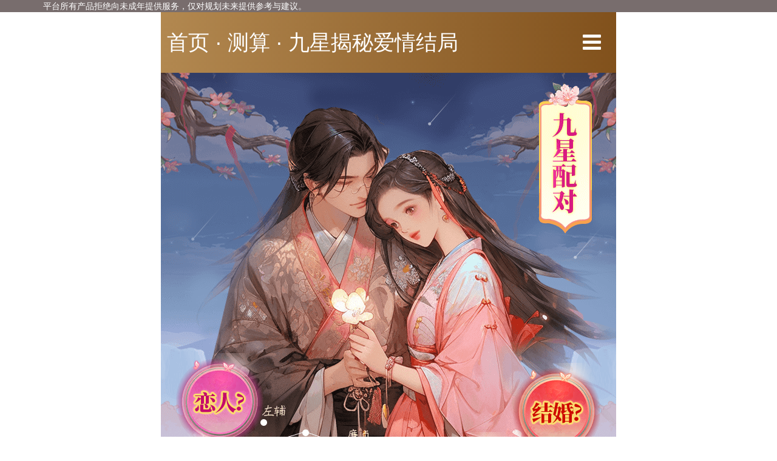

--- FILE ---
content_type: text/html; charset=UTF-8
request_url: http://m.ibazi.cn/pay/jiuxingaiqing1/?posid=wztj2
body_size: 10440
content:
<!doctype html>
<html>
<head>
<title>九星揭秘爱情结局</title>
<meta http-equiv="Content-Type" content="text/html; charset=utf-8" />
<meta http-equiv="Cache-Control" content="no-cache" />
<meta http-equiv="X-UA-Compatible" content="IE=edge,chrome=1"/>
<meta name="viewport" content="width=device-width, user-scalable=no, initial-scale=1.0, maximum-scale=1.0, minimum-scale=1.0" />
<meta name="copyright" content="www.ibazi.cn,紫微黄历网,版权所有">
    <!--link href="//image.ibazi.cn/m/css/index_v2017.css" rel="stylesheet" type="text/css"-->
<link href="//image.ibazi.cn/m/v2018_rem/css/header_rem_ibazi.css" rel="stylesheet" type="text/css">
<link href="//image.ibazi.cn/font-awesome/4.7.0/css/font-awesome.min.css" rel="stylesheet">
<script type="text/javascript" src="//image.ibazi.cn/js/jquery-1.8.2.min.js"></script>
<script type="text/javascript" src="//image.ibazi.cn/m/sc/js/resizeEvts.js"></script>
<link href="//image.ibazi.cn/m/css/base.css" rel="stylesheet" type="text/css">
<link href="//image.ibazi.cn/m/js/layer.mobile/2.0/need/layer.css" rel="stylesheet" type="text/css" />
<link href="//image.ibazi.cn/m/common/css/pj.css" rel="stylesheet" type="text/css">
<link href="//image.ibazi.cn/m/common/css/calendar.css" rel="stylesheet" type="text/css">
<link href="//image.ibazi.cn/m/pay/jiuxingaiqing1/css/index.css" rel="stylesheet" type="text/css">
</head>
<body>

<!--M站rem版公用头部-->
<header class="remheader">
    <div class="fl">
        <a href="/">&nbsp;首页</a>
        · <a href="/suanming">测算</a>                    ·
            <a href="/pay/jiuxingaiqing1">九星揭秘爱情结局</a>
            </div>
    <div class="fr">
        <a href="javascript:void(0);" class="sidebar-btn+ btn-hamburger js-slideout-toggle">
            <i class="fa fa-bars"></i>
        </a>
    </div>
</header>
<!--M站rem版公用头部-->
	<style type="text/css">
		#carousel_container {
		    position: fixed;
		    top: 0;
		    left: 0;
		    width: 100%;
		    height: 20px;
		    line-height: 20px;
		    background: rgba(30, 12, 12, 0.6);
		    z-index: 1001;
		    overflow: hidden;
		    font-size: 14px;
		    color: #FFFFFF;
		}
		#_carousel_test {
			overflow: hidden;
			position: absolute;
		}
	</style>
	<div id="carousel_container">
            <div id="_carousel_test" style="left: 300px;">
				平台所有产品拒绝向未成年提供服务，仅对规划未来提供参考与建议。
            </div>
	</div>
	<script type="text/javascript">
        function carousel_run(){
            var left =  parseInt($('#_carousel_test').css('left').split('p')[0]) ;
            left -=  1.5 ;
            if (left < -$('#_carousel_test').width() ){
                left = 200 ;
            }
            $('#_carousel_test').css('left',left + 'px')
        }
        setInterval("carousel_run()",40)
		$('.remheader').css('margin', '20px 0 0 0');
    </script>
	
<!--新增结果页邮箱置顶-->
<link rel="stylesheet" type="text/css" href="//image.youxl.cn/m/sc/navigation/css/yingdao1.css"/>
	

<!--<link rel="stylesheet" href="//image.ibazi.cn/m/widgets/amazeui/css/amui.all.min.css">

    <script src="//image.ibazi.cn/m/js/zepto.min.js"></script>

    <script src="//image.ibazi.cn/m/widgets/amazeui/js/amui.min.js"></script>-->



        <!--M站rem版公用侧边栏-->
        <div class="remsidebar_zhezhao" style="display: none"></div>
    	<style type="text/css">
    		.sidebarMask {
				width: 100%;
				float: left;
				max-width: 7.5rem;
				height: 100%;
				background: rgb(0, 0, 0, .7);
				position: fixed;
				top: 0;
				z-index: 999;
			}
			.sidebarBox {
				width: 6rem;
				float: right;
				height: 100%;
				background: #fff;
				overflow-y: scroll;
				position: fixed;
				top: 0;
				left: calc(50% - 2.2rem);
				z-index: 999;
			}
			.sidebarBox_top {
				width: 100%;
				float: left;
				background: #845520;
				padding: .15rem;
				line-height: .5rem;
				color: #fff;
				font-size: .32rem;
			}
			.sidebarBox_top a {
				color: #fff;
			}
			.sidebarBox_member {
				width: 100%;
				float: left;
				padding: .1rem .2rem;
			}
			.sidebarBox_member a {
				width: 50%;
				float: left;
				line-height: .6rem;
				font-size: .3rem;
				text-align: center;
			}
			.sidebarBox_member a img {
				width: .38rem;
				vertical-align: middle;
				margin: -.05rem 0 0 0;
			}
			.sidebarBox_member a:first-child {
				width: 100%;
			}
			.sidebarBox_title {
				width: 100%;
				float: left;
				/*display: flex;
				align-items: center;*/
				border-top: 2px solid #e1e1e1;
				padding: .1rem 0 0 0;
				font-size: .3rem;
				color: #000;
			}
			.sidebarBox_title img {
				width: .38rem;
				vertical-align: middle;
				margin: -.05rem 0 0 0;
			}
			.sidebarBox_list {
				width: 100%;
				float: left;
				padding: 0 0 0 .45rem;
			}
			.sidebarBox_list a {
				width: 33.33%;
				float: left;
				line-height: .6rem;
				/*text-align: center;*/
				font-size: .26rem;
			}
			.sidebarBox_list a.red {
				color: #ff0000;
			}
			.sidebarBox_kefu {
				width: 100%;
				float: left;
			}
			.sidebarBox_kefu a {
				display: flex;
				justify-content: center;
				align-items: center;
				width: 100%;
				color: #79460e;
				background: #d7bc97;
				height: .8rem;
				font-size: .32rem;
			}
			.sidebarBox_kefu a img {
				width: .38rem;
			}
    	</style>
		<section class="sidebarBox remsidebar" style="left: 140%;">
			
			                                <div class="sidebarBox_top">您好，请
                    <a href="/login/?=c">[登录]</a>或
                    <a href="/member/register_mobile/">[注册]</a>
                </div>
            		  	<div class="sidebarBox_member">
		  						    <a href="/pmember/general.php"><img src="//image.ibazi.cn/m/v2018_rem/images/aside/new/icon1.png" alt=""> 会员中心</a>
		  					    <a style="width: 33%;" href="/service/order"><img src="//image.ibazi.cn/m/v2018_rem/images/aside/new/icon2.png" alt=""> 测算记录</a>
			    <a style="width: 33%;" href="/login?jump=/consume/coupon_record/?show=3&=c"><img src="//image.ibazi.cn/m/v2018_rem/images/aside/new/icon3.png" alt=""> 优惠点券</a>
		  		<a style="width: 33%;" href="/pay/qifudeng/diandengge.php?posid=cbl"><img src="//image.ibazi.cn/m/v2018_rem/images/aside/new/icon10.png" alt="">祈福点灯</a>
		  	</div>
		  	
		  	<a href="/pay/2026liunian1/?posid=cbl">
  				<img style="width: 100%;padding: 0 0.4rem;" src="//image.ibazi.cn/m/pay/2026liunian/images/banner.gif"/>
  			</a>
  			
		  	<div class="sidebarBox_title"><img src="//image.ibazi.cn/m/v2018_rem/images/aside/new/icon4.png" alt=""> 精品测试</div>
		  	<div class="sidebarBox_list">
		  						    				    					    		<a href="/pay/2026liunian1/?posid=cbl" class="red">2026流年运</a>
				    				    			  						    			    		<a href="/pay/bazishinian1/?posid=cbl">未来十年运 </a>
			    			  						    				    							    <a href="/pay/shishenxiji/?posid=cbl" class="red">十神喜忌</a>
				    				    			  						    			    		<a href="/pay/lifedetail1/?posid=cbl">详解一生</a>
			    			  						    				    							    <a href="/pay/2026manian/?posid=cbl" class="red">马年详解</a>
				    				    			  						    			    		<a href="/pay/bazishensha/?posid=cbl">神煞翻身运</a>
			    			  						    			    		<a href="/pay/meihuayishu/?posid=cbl">梅花易数</a>
			    			  						    				    							    <a href="/pay/huncaizilu/?posid=cbl" class="red">婚财子禄运</a>
				    				    			  						    			    		<a href="/pay/qimendunjia1/?posid=cbl">奇门遁甲</a>
			    			  						    			    		<a href="/pay/shiyemingpan/?posid=cbl">事业精批</a>
			    			  						    			    		<a href="/pay/bazijingpi2/?posid=cbl">八字批命</a>
			    			  						    			    		<a href="/pay/jiuxingmingpan3/?posid=cbl">九星精批</a>
			    			  						    			    		<a href="/pay/yishengdayun2/?posid=cbl">生辰测大运</a>
			    			  						    			    		<a href="/pay/bazicaiku/?posid=cbl">你的财库</a>
			    			  						    			    		<a href="/pay/2026jiuzilihuo/?posid=cbl">人生转机</a>
			    			  				  	</div>
		  	<div class="sidebarBox_title"><img src="//image.ibazi.cn/m/v2018_rem/images/aside/new/icon5.png" alt=""> 婚姻恋爱</div>
		  	<div class="sidebarBox_list">
			    				    					    <a href="/pay/2025bazilove/?posid=cbl" class="red">2026爱情运</a>
			    			  						    			    		<a href="/pay/zhenaihuaxiang4/?posid=cbl">真爱画像</a>
			    			  						    					    <a href="/pay/bazihehun3/?posid=cbl" class="red">生辰婚配</a>
			    			  						    			    		<a href="/pay/mingdingyinyuan/?posid=cbl">红线婚缘</a>
			    			  						    					    <a href="/pay/baziguanxi/?posid=cbl" class="red">缘分命书</a>
			    			  						    			    		<a href="/pay/jinshengguanxi1/?posid=cbl">星宿配对</a>
			    			  						    			    		<a href="/pay/mailun_mind1/?posid=cbl">脉轮速配</a>
			    			  						    			    		<a href="/pay/spyheart1/?posid=cbl">看穿真心</a>
			    			  						    			    		<a href="/pay/baziyinyuan1/?posid=cbl">生辰解姻缘</a>
			    			  						    			    		<a href="/pay/sanshengshi1/?posid=cbl">三生石</a>
			    			  						    			    		<a href="/pay/tarot_other/?posid=cbl">他心里有别人</a>
			    			  						    			    		<a href="/pay/jiuxingaiqing1/?posid=cbl">爱情结局</a>
			    			  				  	</div>
		  	<div class="sidebarBox_title"><img src="//image.ibazi.cn/m/v2018_rem/images/aside/new/icon6.png" alt=""> 西方测试</div>
		  	<div class="sidebarBox_list">
			    				    					    <a href="/pay/2026xingpan/?posid=cbl" class="red">2026星盘年运</a>
			    			  						    					    <a href="/pay/love_astrolabe3/?posid=cbl" class="red">星座合盘</a>
			    			  						    			    		<a href="/pay/gerenxingpan1/?posid=cbl">星盘解读</a>
			    			  						    			    		<a href="/pay/spyheart1/?posid=cbl">看穿真心</a>
			    			  						    					    <a href="/pay/xingmingjieyuan1/?posid=cbl" class="red">姓名合盘</a>
			    			  						    			    		<a href="/pay/zhanxingtouzi/?posid=cbl">星座骰子</a>
			    			  						    			    		<a href="/pay/tarot_youni2/?posid=cbl">他的真心</a>
			    			  						    			    		<a href="/pay/luenfuwen1/?posid=cbl">何时会恋爱</a>
			    			  						    			    		<a href="/pay/tarotQandA/?posid=cbl">牌阵解惑</a>
			    			  						    			    		<a href="/pay/tarot_inlove1/?posid=cbl">会交往吗</a>
			    			  						    			    		<a href="/pay/taluossj3/?posid=cbl">爱情牌阵</a>
			    			  						    			    		<a href="/pay/tarot_together1/?posid=cbl">复合鉴定 </a>
			    			  				  	</div>
		  	<div class="sidebarBox_title"><img src="//image.ibazi.cn/m/v2018_rem/images/aside/new/icon7.png" alt=""> 姓名起名</div>
		  	<div class="sidebarBox_list">
			    			    						    <a href="/pay/babyname1/?posid=cbl" class="red">宝宝起名</a>
			    			  					    						    <a href="/pay/xingmingpeidui2/?posid=cbl" class="red">姓名配对</a>
			    			  					    				    		<a href="/pay/bazi_name/?posid=cbl">姓名测试</a>
			    			  					    				    		<a href="/pay/xingmingcailu/?posid=cbl">姓名财禄</a>
			    			  					    				    		<a href="/pay/xingmingjieyuan1/?posid=cbl">姓名合盘</a>
			    			  					    				    		<a href="/pay/xingmingjiandin/?posid=cbl">姓名鉴定</a>
			    			  					    				    		<a href="/pay/name_match1/?posid=cbl">会相恋吗</a>
			    			  					    				    		<a href="/pay/taohuaxiangzi/?posid=cbl">相字解姻缘</a>
			    			  					    				    		<a href="/pay/fivelove/?posid=cbl">未来恋爱运</a>
			    			  				  	</div>
		  	<div class="sidebarBox_title"><img src="//image.ibazi.cn/m/v2018_rem/images/aside/new/icon8.png" alt=""> 其他</div>
		  	<div class="sidebarBox_list">
			    <!--<a href="/maestro/" class="red">老师咨询</a>-->
			    <a href="/huangli/">老黄历</a>
			    <a href="/free/m_paipan/" class="red">八字排盘</a>
			    <a href="/pay/yixueke/" class="red">易学课程</a>
			    <a href="/maestro/" class="red">老师咨询</a>
			    <a href="/free/xingpan_query/">占星星盘</a>
			    <a href="/free/majiang/">麻将测试</a>
			    <a href="/subject/minglicesuan/">限时折上折</a>
			    <a href="/pay/zejiri/?posid=cbl" class="red">择吉日</a>
			    <a href="/free/xingmingces/">姓名打分</a>
		  	</div>
		  	<div class="sidebarBox_kefu" style="position: relative;">
		  		<a href="/subject/app/?posid=cbl" style="position: absolute;left: 0.3rem;top: 0.18rem;width: 1.2rem;height: 0.45rem;background: #f2f2f2;border-radius: 0.5rem;line-height: .45rem;font-size: .24rem;color: #3478f6;text-align: center;">下载app</a>
		  		<a href="/service/?=c"><img src="//image.ibazi.cn/m/v2018_rem/images/aside/new/icon9.png" alt="">&nbsp;在线客服</a>
		  		<a href="/subject/wenjuandiaocha/" style="position: absolute;right: 0.3rem;top: 0.18rem;width: 1.2rem;height: 0.45rem;background: #f2f2f2;border-radius: 0.5rem;line-height: .45rem;font-size: .24rem;color: #3478f6;text-align: center;">问卷调查</a>
		  	</div>
		</section>
        <!--M站rem版公用侧边栏-->

<script>
    $(function () {
        var barIsShow=false;
        $('.remheader .fr').click(function () {
            if(!barIsShow){
                $('.remsidebar_zhezhao').show();
                $('.remsidebar').animate({
                    'left':'50%'
                },600,function () {
                    barIsShow=true;
                })
            }
        })
        // document.addEventListener('touchmove', function (event) { 　　 //监听滚动事件
        //     if(barIsShow){　　　　　　　　　　　　　　　　　　　　　　　　　　　　//判断是遮罩显示时执行，禁止滚屏
        //         event.preventDefault();　　　　　　　　　　　　　　　　　　　//最关键的一句，禁止浏览器默认行为
        //     }
        // });
        $('.remsidebar_zhezhao').on("touchmove",function(e) {
             e.preventDefault();
        });
//      $('.remsidebar').on("touchmove",function(ev) {
//          event=ev||event;
//          event.stopPropagation();
//          ev.preventDefault();
//
//      });
        $('.remsidebar_zhezhao').click(function () {
            $(this).hide();

            if(barIsShow){
                $('body').attr('style','');
                $('.remsidebar').animate({
                    'left':'140%'
                },600,function () {
                    barIsShow=false;
                })
            }
        })

    })
</script>

      




    <!--用户隐私协议弹窗20211124-->
    <!-- <link href="//image.ibazi.cn/m/pay/xieyi/css/index.css" rel="stylesheet" type="text/css"> -->
    <section class="agreementMask">
        <div class="agreementPop">
            <div class="title">协议提示</div>
            <div class="txt">欢迎您使用我司的在线测试服务平台！我们非常重视您的个人信息和隐私保护。
                <p></p>为了更好的保障您的权益，请您认真阅读<a href="../../yonghu.html">《用户协议》</a>和<a href="../../yinsi.html">《隐私协议》</a>的全部内容，同意并接受全部条款后开始使用我们的产品和服务。
            </div>
            <div class="btn"><a href="javascript:void(0)" class="xieyi_no">不同意</a> <a href="javascript:void(0)" class="xieyi_yes">同意并继续</a></div>
        </div>
    </section>
    <style>
        .agreementMask {
            position: fixed;
            top: 0;
            width: 100%;
            height: 100%;
            padding: 2rem .5rem 0 .5rem;
            background: rgba(78, 76, 78, .85);
            max-width: 7.5rem;
            z-index: 1000;
        }

        .agreementPop {
            float: left;
            width: 100%;
            padding: .3rem .3rem .4rem .3rem;
            background: #fff;
            border-radius: .1rem;
        }

        .agreementPop .title {
            float: left;
            width: 100%;
            font-size: .38rem;
            color: #34070c;
            font-weight: bold;
            text-align: center;
        }

        .agreementPop .txt {
            float: left;
            width: 100%;
            margin: .3rem 0;
            color: #696969;
            text-align: justify;
        }

        .agreementPop .txt p {
            height: .2rem;
        }

        .agreementPop .txt a {
            color: #5972ca;
        }

        .agreementPop .btn {
            float: left;
            width: 100%;
            padding: 0 .3rem;
        }

        .agreementPop .btn a {
            width: 46%;
            height: .6rem;
            border-radius: .3rem;
            line-height: .6rem;
            text-align: center;
        }

        .agreementPop .btn a:first-child {
            float: left;
            border: solid .02rem #918a8b;
            color: #918a8b;
        }

        .agreementPop .btn a:last-child {
            float: right;
            background: #e63535;
            color: #fff;
        }
    </style>
    <script>
        $('.agreementMask').hide();
        $('.xieyi_no').click(function() {
            $('#xieyi i').hide();
            $('#xieyi').attr('data_xieyi', 1);
            $('.xieyi1').show();
            $('.agreementMask').hide();
        })
        $('.xieyi_yes').click(function() {
            $('#xieyi i').hide();
            $('#xieyi').attr('data_xieyi', 2);
            $('.xieyi2').show();
            $('.agreementMask').hide();
        })
    </script>
    <!--用户隐私协议弹窗20211124-->

<section class="wrapper index">

<!--banner-->
<section class="indexBann">
  <ul class="star">
    <li></li>
    <li></li>
    <li></li>
  </ul>
  <ul class="text">
    <li></li>
    <li></li>
    <li></li>
    <li></li>
  </ul>
</section>
<!--banner-->

<!--main开始-->
<section class="main">
  <!---->
  <div class="button zoom shang"><a href="input.php"><img src="//image.ibazi.cn/m/pay/jiuxingaiqing1/images/index-btn.png" alt=""></a></div>
  <!---->
  <div class="indexIcon">
    <ul>
      <li></li>
      <li></li>
      <li></li>
      <li></li>
    </ul>
  </div>
  <div class="picture"><img src="//image.ibazi.cn/m/pay/jiuxingaiqing1/images/img02.png" alt="" ></div>
  <div class="picture"><img src="//image.ibazi.cn/m/pay/jiuxingaiqing1/images/zw/img03.png" alt="" ></div>
  <div class="picture xia"><img src="//image.ibazi.cn/m/pay/jiuxingaiqing1/images/img04.png" alt="" ></div>
  <!---->
  <section class="bigbox">
    <div class="picture">
    	  			<img src="//image.ibazi.cn/m/pay/jiuxingaiqing1/images/zw/top01.png" alt="" >
		    </div>
    <div class="mid">
      <!--<div class="indexAbout">
        <ul>
          <li><b>专业团队</b><br>拥有数十位易学精英提供理论支撑</li>
          <li><b>经验成熟</b><br>平均易学实战经验20年以上</li>
          <li><b>实例验证</b><br>历经9年，完成千万级的易学数据库</li>
          <li><b>严谨可靠</b><br>以“现代实用”为宗旨，用科学的态度传承和弘扬国学，真正帮助用户知命强运，幸福成功！</li>
        </ul>
      </div>-->
        <!--品牌介绍-->
        <style>
.aboutUs {
  width: 100%;
  float: left;
}
.aboutUs .pic, .aboutUs .pic img {
  width: 100%;
  float: left;
}
.aboutUs .xiaob {
  width: 100%;
  float: left;
  background: url(//image.ibazi.cn/m/pay/pay_gyImg/aboutBg.png) no-repeat;
  background-size: 100% 100%;
  line-height: .62rem;
  color: #fff;
  font-weight: bold;
  text-indent: .15rem;
}
.aboutUs .list {
  width: 100%;
  float: left;
}
.aboutUs .list ul li {
  width: 100%;
  float: left;
  line-height: .55rem;
  margin: .2rem 0 0 0;
}
.aboutUs .list ul li span {
  width: 1.5rem;
  background: #fece9e;
  color: #3f2e0f;
  text-align: center;
  display: inline-block;
  margin: 0 .15rem 0 0;
}
.aboutUs .line {
  width: 100%;
  float: left;
  border-bottom: dotted 1px #c2dff8;
  margin: .3rem 0 0 0;
}
</style>
    <div class="aboutUs">
    <!-- 图是根据产品风格来的，传统的产品: -->
                                <div class="pic"><img src="//image.ibazi.cn/m/pay/pay_gyImg/about3.png" alt="" /></div>
                        <div class="pic"><img src="//image.ibazi.cn/m/pay/pay_gyImg/about1.png" alt="" /></div>
                <div class="xiaob">弘扬传统文化，20余年精诚钜献</div>
        <div class="list">
          <ul>
            <li><span>诚信资深</span> 20余年资深文化品牌，诚信经营</li>
            <li><span>值得信赖</span> 长期与腾讯、新浪、万年历合作</li>  
            <li><span>品质保证</span> 数十位国学精英提供理论支撑</li>  
            <li><span>好评如潮</span> 获得海内外用户97%的好评</li>  
          </ul>
        </div>
        <div class="line"></div>
                		  			<div class="pic"><img src="//image.ibazi.cn/m/pay/pay_gyImg/about2.png" alt="" /></div>
			                
        <div class="xiaob">发挥善的力量，建立行业标准</div>
        <div class="list">
          <ul>
            <li><span>现代化</span> 用科学观正确解读传统文化</li>  
            <li><span>简单化</span> 去芜存菁，保留精华内容</li>  
            <li><span>科学化</span> 大数据实际验证</li>  
            <li><span>实用化</span> 现代语言呈现，人人都能运用</li>  
          </ul>
        </div>
      </div>

        <!--品牌介绍-->
    </div>
    <div class="down xia"></div>
  </section>
  <!---->
    <form name="frmMeasure" id="frmMeasure" method="post" action="input.php">
        <input name="serveid" type="hidden" value="603227" />
        <input type="hidden" name="posId" value="wztj2">
        <input name="first_page" type="hidden" value="" />
    </form>

</section>
<!--main结束-->

<!--浮动按钮-->
<div class="floatbtn" style="display:none;"><a href="input.php"><img src="//image.ibazi.cn/m/pay/jiuxingaiqing1/images/index-btn.png" alt="" ></a></div>
<!--浮动按钮-->

<!---->
</section>
<!-- 推荐 -->

<link href="//image.ibazi.cn/m/suanming/free_index/css/index4.css" rel="stylesheet" type="text/css">
<!--免费产品首页底部推荐202201-->

<!--7月特辑推荐模块-->
    <!--7月特辑推荐模块-->

<section class="freeRecom">

  	<div class="freeRecom_tab">
    	<a href="javascript:void(0)" class="current" data-type="jp">精品推荐</a>
    	<a href="javascript:void(0)" data-type="xp">新品尝鲜</a>
  	</div>
  	<div class="freeRecom_more"><a href="/suanming/#s002">更多</a></div>
  	<div class="freeRecom_prod jp">
	    <a href="/pay/weilaisanyue/?posid=sfdb"><img src="//image.ibazi.cn/m/suanming/icon2/ASA0047-3.jpg" alt="" /></a>
	    <a href="/pay/lifecode/?posid=sfdb">
	      	<div class="icon"><img src="//image.ibazi.cn/go108_cz/icon/ASL0003.png" alt="" /></div>
	      	<div class="txt"><b>生命密码解一生运</b><br>生命密码解人生奥秘，挖掘你的幸运基因！</div>
	      	<div class="btn">立即查看</div>
	    </a>
	    <a href="/pay/2026xingpan/?posid=sfdb">
	      	<div class="icon"><img src="//image.ibazi.cn/go108_cz/icon/ASB0016.png" alt="" /></div>
	      	<div class="txt"><b>2026法达星盘年运报告</b><br>解码你的法达星盘，揭秘2026个人年运！</div>
	      	<div class="btn">立即查看</div>
	    </a>
	    <a href="/pay/jxyy1/?posid=sfdb"><img src="//image.ibazi.cn/m/suanming/icon2/ASY0015-1.jpg" alt="" /></a>
	    <a href="/pay/bazishinian1/?posid=sfdb">
	      	<div class="icon"><img src="//image.ibazi.cn/go108_cz/icon/ASZ0015.png" alt="" /></div>
	      	<div class="txt"><b>2026八字未来十年运</b><br>揭秘未来十年旺衰</div>
	      	<div class="btn">立即查看</div>
	    </a>
	    <a href="/pay/jiuxingshiye/?posid=sfdb">
	      	<div class="icon"><img src="//image.ibazi.cn/go108_cz/icon/ASY0013.png" alt="" /></div>
	      	<div class="txt"><b>九星事业财富精批</b><br>你做哪行最赚钱？何时出人头地？</div>
	      	<div class="btn">立即查看</div>
	    </a>
	    <a href="/pay/wuxing1/?posid=sfdb"><img src="//image.ibazi.cn/m/suanming/icon2/ASZ0002-1.jpg" alt="" /></a>
	    <a href="/pay/xingmingjiandin/?posid=sfdb">
	      	<div class="icon"><img src="//image.ibazi.cn/go108_cz/icon/ASN0020-5.png" alt="" /></div>
	      	<div class="txt"><b>姓名鉴定-分析你的人生格局</b><br>你的名字是好是坏</div>
	      	<div class="btn">立即查看</div>
	    </a>
	    <a href="/pay/yishengdayun2/?posid=sfdb">
	      	<div class="icon"><img src="//image.ibazi.cn/go108_cz/icon/ASZ0007.png" alt="" /></div>
	      	<div class="txt"><b>生辰详批一生大运</b><br>生辰五行揭晓一生大运旺衰</div>
	      	<div class="btn">立即查看</div>
	    </a>
  	</div>
  	<div class="freeRecom_prod xp" style="display:none;">
	    <a href="/pay/wuxing1/?posid=sfdb"><img src="//image.ibazi.cn/m/suanming/icon2/ASZ0002-1.jpg" alt="" /></a>
	    <a href="/pay/qimendunjia1/?posid=sfdb">
	      	<div class="icon"><img src="//image.ibazi.cn/go108_cz/icon/ASJ0001-2.png" alt="" /></div>
	      	<div class="txt"><b>2026奇门遁甲终生命局</b><br>破解奇门玄盘，启动未来顺遂人生！</div>
	      	<div class="btn">立即查看</div>
	    </a>
	    <a href="/pay/ershibaxiu/?posid=sfdb">
	      	<div class="icon"><img src="//image.ibazi.cn/go108_cz/icon/ASQ0026-2.png" alt="" /></div>
	      	<div class="txt"><b>二十八星宿解命书</b><br>东方二十八星宿批算一生起伏</div>
	      	<div class="btn">立即查看</div>
	    </a>
	    <a href="/pay/bazishinian1/?posid=sfdb"><img src="//image.ibazi.cn/m/suanming/icon2/ASZ0015.jpg" alt="" /></a>
	    <a href="/pay/meihuayishu/?posid=sfdb">
	      	<div class="icon"><img src="//image.ibazi.cn/go108_cz/icon/ASA0112.png" alt="" /></div>
	      	<div class="txt"><b>梅花易数三年运</b><br>梅花易数推算未来三年运</div>
	      	<div class="btn">立即查看</div>
	    </a>
	    <a href="/pay/baziguanxi/?posid=sfdb">
	      	<div class="icon"><img src="//image.ibazi.cn/go108_cz/icon/ASZ0019.png" alt="" /></div>
	      	<div class="txt"><b>八字鉴定未来关系</b><br>八字窥缘：你们的未来关系命书</div>
	      	<div class="btn">立即查看</div>
	    </a>
	    <a href="/pay/shiyemingpan/?posid=sfdb"><img src="//image.ibazi.cn/m/suanming/icon2/ASA0003.jpg" alt="" /></a>
	    <a href="/pay/sanshengshi1/?posid=sfdb">
	      	<div class="icon"><img src="//image.ibazi.cn/go108_cz/icon/ASA0072-5.png" alt="" /></div>
	      	<div class="txt"><b>三生石解姻缘</b><br>三生石记载了人世间姻缘，轻触三生石查看你的姻缘！</div>
	      	<div class="btn">立即查看</div>
	    </a>
	    <a href="/pay/jiehunyuan/?posid=sfdb">
	      	<div class="icon"><img src="//image.ibazi.cn/go108_cz/icon/ASA0091.png" alt="" /></div>
	      	<div class="txt"><b>2026我的结婚缘</b><br>早婚？晚婚？婚前，婚后状态全解析！</div>
	      	<div class="btn">立即查看</div>
	    </a>
  	</div>
</section>
<!--免费产品首页底部推荐202201-->

<script>
$('.freeRecom_tab a').click(function() {
    let index = $(this).index();
    var type = $(this).attr('data-type');
    $('.freeRecom_tab a').removeClass('current').eq(index).addClass('current');
    $('.freeRecom_prod').hide();
    $('.' + type).show();
})
</script>


<!-- 推荐 -->
<!--底部面包屑-->
<footer class="remcrumb">
    <a href="/">首页</a>&gt;&gt; <a href="/suanming">测算</a>&gt;&gt; <a href="/pay/jiuxingaiqing1">九星揭秘爱情结局</a></footer>
<!--底部面包屑-->
<!--M站rem版公用尾部-->
	<section class="remfooter">
	    <div class="remfooter_list">
	        <a href="/astro">星座阅读</a>
	        <a href="/xinliceshi">心理测试</a>
	        <a href="/suanming/free#s004">趣味测试</a>
	        <a href="/ziweipaipan/">免费排盘</a>
	        <a href="/free/zhougongjiemeng/">周公解梦</a>
	        <a href="/huangli/">黄历吉日</a>
	        <a href="/ms/shiershengxiao">传统民俗</a>
	        <a href="/subject/jieqi/">节气查询</a>
	        <a href="/ml/xingming" rel="nofollow">姓名文化</a>
	        <a href="/service" rel="nofollow">客服中心</a>
	    </div>
	    <div class="remfooter_end">
	        <div class="remfooter_end_txt1">
	        <span style="font-size: .26rem">平台所有产品拒绝向未成年提供服务，仅对规划未来提供参考与建议。</span><br>
	            	            <a href="/member/login" data-href="/login" rel="nofollow" >登录</a> |
	            	             <a href="//www.ibazi.cn/">电脑版</a>  | <a href="/">回首页</a>  | <a href="/about">关于我们</a>
	        </div>
	        <div class="remfooter_end_txt2">Copyright（C）2025  版权所有</div>
	    </div>
	</section>
	
	
<script>
var _hmt = _hmt || [];
(function() {
  var hm = document.createElement("script");
  hm.src = 'https://hm.baidu.com/hm.js?3c460e55b1e8b5b89dabe1222eda0435';
  var s = document.getElementsByTagName("script")[0]; 
  s.parentNode.insertBefore(hm, s);
})();
</script>
<div id="hm_t_114581"></div>

<!--添加微信jssdk-->
<!--添加付费产品信息-->
<!--添加免费产品信息-->
<script type="text/javascript" src="//res.wx.qq.com/open/js/jweixin-1.4.0.js"></script>

<script type="text/javascript">
	wx.config({
		debug: false, // 开启调试模式,调用的所有api的返回值会在客户端alert出来，若要查看传入的参数，可以在pc端打开，参数信息会通过log打出，仅在pc端时才会打印。
	    appId: 'wxc2a71c14088de3d1', // 必填，公众号的唯一标识
	    timestamp: '1573109859', // 必填，生成签名的时间戳
	    nonceStr: 'ufhdskfhdskjfdsfasds', // 必填，生成签名的随机串
	    signature: '1d5ffcb8c147ceaed168136fddc68241c0ce6549',// 必填，签名
	    jsApiList: ["onMenuShareAppMessage", "updateTimelineShareData"]
	});
	wx.ready(function() {
		//需在用户可能点击分享按钮前就先调用
//	    wx.updateAppMessageShareData({ 
//	        title: '测试中', // 分享标题
//	        desc: '啦啦啦啦', // 分享描述
//	        link: 'http://wx.yvba.cn/mp/home', // 分享链接，该链接域名或路径必须与当前页面对应的公众号JS安全域名一致
//	        imgUrl: 'http://wx.yvba.cn/mp/images/cardImg1.png', // 分享图标
//	        success: function () {
//	        
//	        }
//	    }),

		wx.onMenuShareAppMessage({
		  	title: '九星揭秘爱情结局', // 分享标题
		  			  				  				  		desc: '揭秘你和他的爱情结局！', // 分享描述
			  				  	link: 'http://m.jieqi0.cn/pay/jiuxingaiqing1', // 分享链接，该链接域名或路径必须与当前页面对应的公众号JS安全域名一致
			  				  		imgUrl: 'http://image.ibazi.cn/go108_cz/icon/ASY0016-1.png', // 分享图标
			  			  			  	type: '', // 分享类型,music、video或link，不填默认为link
		  	dataUrl: '', // 如果type是music或video，则要提供数据链接，默认为空
		  	success: function () {
		    	// 用户点击了分享后执行的回调函数
		  	}
		});
	    wx.updateTimelineShareData({
		    title: '九星揭秘爱情结局', // 分享标题
		    link: 'http://m.jieqi0.cn/pay/jiuxingaiqing1', // 分享链接，该链接域名或路径必须与当前页面对应的公众号JS安全域名一致
		    			    			  		imgUrl: 'http://image.ibazi.cn/go108_cz/icon/ASY0016-1.png', // 分享图标
			  			  			    success: function () {
		    	
			},
		})
	});
</script>
<!--添加微信jssdk-->
<!--M站rem版公用尾部-->

<!--<script type="text/javascript" src="//image.ibazi.cn/js/jquery-1.8.2.min.js"></script>-->
<!--baidu-->
<!--<script type="text/javascript" src="//image.ibazi.cn/m/js/tj.js"></script>-->
<!--baidu-->
<!--<div id="hm_t_114581"></div>-->
<script src="//image.ibazi.cn/m/v2017/js/procommon.js"></script>
<script src="//image.ibazi.cn/m/js/layer.mobile/2.0/layer.js" merge="true"></script>
<script type="text/javascript" src="//image.ibazi.cn/m/js/mainPublicV1.2.0.js"></script>       
<script type="text/javascript" src="//image.ibazi.cn/js/scroll-1.0.js"></script>

<script>
    function keypress(e){
        var e = e||event;
        var currKey = e.keyCode||e.which||e.charCode;
        switch (currKey){
            case 13:
                CheckUserInput();
                break;
        }
    }

    document.onkeypress = keypress;

    //浮动按钮
    window.onscroll = function(){
        var t = document.documentElement.scrollTop || document.body.scrollTop;
        var h = $('.xia').offset().top;
        var bt = $('.shang').offset().top;
        if(parseInt(t) < parseInt((parseInt(bt)+100))){
            $('.floatbtn').hide();
        } else if(parseInt(t) > parseInt((parseInt(h)-500))){
            $('.floatbtn').hide();
        }else if(parseInt(t) > parseInt((parseInt(bt)+100))){
            $('.floatbtn').show();
        }
    }
</script>
</body>
</html>


--- FILE ---
content_type: text/html; charset=utf-8
request_url: http://m.ibazi.cn/pay/json_remote.php
body_size: 195
content:
{"deviceId":"18a45b9b2649ab81e03073a331b2e87d"}

--- FILE ---
content_type: text/css
request_url: http://image.ibazi.cn/m/v2018_rem/css/header_rem_ibazi.css
body_size: 4910
content:
@charset "utf-8";

/* CSS Document */

body {
	min-width: 3.2rem;
	max-width: 7.5rem;
	margin: 0 auto !important;
	overflow-x: hidden;
	background: #fff;
	font: .32rem/1.5 "microsoft yahei", Arial, Helvetica, sans-serif;
	color: #333;
}
section, div, dl, dt, dd, ul, ol, li, h1, h2, h3, h4, h5, h6, pre, form, p, th, td, input, textarea, select, img {
	margin: 0;
	padding: 0;
	border: 0;
}
ul, ol, li {
	margin: 0;
	padding: 0;
	list-style: none;
}
h1, h2, h3, h4, h5, h6 {
	font-size: inherit;
	font-weight: lighter;
}
table {
	border-collapse: collapse;
	border-spacing: 0;
}
em, i {
	display: inline-block;
	font-weight: normal;
	font-style: normal;
}
textarea, select, input {
	font-family: "Microsoft Yahei";
	font-size: .32rem;
	color: #666;
}
a {
	color: #333;
	text-decoration: none;
}
a:hover {
	/*color:#333; */
	text-decoration: none;
}
input[type="text"], input[type="password"], input[type="button"], input[type="submit"], button, textarea {
	-webkit-appearance: none;
}
.cfx:after, nav.mini:after, .h:after, .hn:after, .PH:after {
	content: ' ';
	clear: both;
	display: block;
	height: 0;
	visibility: hidden;
	line-height: 0;
}
* {
	box-sizing: border-box;
	-webkit-tap-highlight-color: transparent;
}
.fl {
	float: left;
}
.fr {
	float: right;
}

/**** 公共css ****/


/***美化滚动条***/


/*::-webkit-scrollbar {
	width:10px;
	height:10px;
	}
::-webkit-scrollbar-thumb {
	background-color:rgba(50, 50, 50, 0.25);
	border:2px solid transparent;
	border-radius:10px;
	background-clip:padding-box;
	}
::-webkit-scrollbar-thumb:hover {
	background-color:rgba(50, 50, 50, 0.5);
	}
::-webkit-scrollbar-track {
	background-color:rgba(50, 50, 50, 0.05);
	}*/


/***美化滚动条***/


/**** M站rem版公用头部 ****/

.remheader {
	width: 100%;
	float: left;
	background: -webkit-linear-gradient(left, #b28850, #81511c);
	background: -o-linear-gradient(right, #b28850, #81511c);
	background: -moz-linear-gradient(right, #b28850, #81511c);
	background: linear-gradient(to right, #b28850, #81511c);
	line-height: 1rem;
	font-size: .35rem;
	color: #fff;
}
.remheader a {
	color: #fff;
}
.remheader img {
	height: 1rem;
	float: left;
}
.remheader .fr {
	width: .8rem;
	text-align: center;
}
.remheader .fr a {
	width: .8rem;
	display: inline-block;
}

/**** M站rem版公用头部 ****/


/**** M站rem版公用面包屑 ****/

.remcrumb {
	width: 100%;
	float: left;
	line-height: .5rem;
	font-size: .3rem;
	margin: .2rem 0;
}

/**** M站rem版公用面包屑 ****/


/**** M站rem版公用尾部 ****/

.remfooter {
	width: 100%;
	float: left;
	border-top: solid .3rem #ededed;
}
.remfooter_list {
	width: 100%;
	float: left;
	background: #f3f3f3;
	border-left: solid 1px #ddd;
	border-top: solid 1px #ddd;
}
.remfooter_list a {
	width: 20%;
	float: left;
	border-right: solid 1px #ddd;
	border-bottom: solid 1px #ddd;
	line-height: .85rem;
	font-size: .3rem;
	color: #999;
	text-align: center;
}
.remfooter_end {
	width: 100%;
	float: left;
	background: #ddd;
	border-top: solid .3rem #ededed;
	padding: .5rem 0;
}
.remfooter_end_txt1 {
	width: 100%;
	float: left;
	line-height: .5rem;
	font-size: .3rem;
	color: #666;
	text-align: center;
}
.remfooter_end_txt1 a {
	color: #666;
}
.remfooter_end_txt2 {
	width: 100%;
	float: left;
	line-height: .5rem;
	font-size: .28rem;
	color: #666;
	text-align: center;
}

/**** M站rem版公用尾部 ****/


/**** M站rem版公用侧边栏 ****/

.remsidebar_zhezhao {
	width: 100%;
	float: left;
	max-width: 700px;
	height: 100%;
	background: #000;
	opacity: .7;
	position: fixed;
	top: 0;
	z-index: 110;
}
.remsidebar {
	width: 6rem;
	float: right;
	height: 100%;
	background: #fff;
	/*overflow-y:scroll;*/
	position: fixed;
	top: 0;
	left: 50%;
	margin: 0 0 0 -2.2rem;
	z-index: 999;
}
.remsidebar_top {
	width: 100%;
	float: left;
	background: #845520;
	padding: .15rem;
	line-height: .5rem;
	font-size: .3rem;
	color: #fff;
}
.remsidebar_top a {
	color: #fff;
}
.remsidebar_top a.fr {
	padding: 0 .1rem 0 0;
}
.remsidebar_top span {
	color: #ffc13d;
}
.remsidebar_list {
	width: 100%;
	float: left;
	padding: .1rem .25rem;
}
.remsidebar_list a {
	width: 50%;
	float: left;
	line-height: .6rem;
	font-size: .3rem;
	text-align: center;
}
.remsidebar_list a i {
	color: #fa6398;
}
.remsidebar_list a.width100 {
	width: 100%;
	text-align: center;
}
.remsidebar_list a img {
	width: .38rem;
	vertical-align: middle;
	margin: -.03rem 0 0 0;
}
.remsidebar_title {
	width: 100%;
	float: left;
	background: #d7bc97;
	padding: 0 0 0 .4rem;
	line-height: .65rem;
	font-size: .32rem;
	color: #79460e;
}
.remsidebar_kefu {
	width: 100%;
	float: left;
	background: #d7bc97;
	line-height: .8rem;
	font-size: .32rem;
	text-align: center;
	position: absolute;
	bottom: 0;
}
.remsidebar_kefu a {
	display: block;
	color: #79460e;
}
.remsidebar_kefu a img {
	width: .38rem;
	vertical-align: middle;
	margin: -.03rem 0 0 0;
}

/**** M站rem版公用侧边栏 ****/

--- FILE ---
content_type: text/css
request_url: http://image.ibazi.cn/m/css/base.css
body_size: 64930
content:
@charset "utf-8";

/* CSS Document */

body{

    /*min-width:320px;

    margin:0 auto;

    font-family:"Microsoft YaHei";*/

}

form{

    margin:0px;

    padding:0px;

}

img{

    border:0px;

    margin:0px;

    padding:0px;

}

input{

    border:0px;

}

select{

    border:0px;

}

ul{

    margin:0px;

    padding:0px;

}

li{

    margin:0px;

    padding:0px;

    list-style-type:none;

}

ul,ol,li{

    list-style:none;

}

h1,h2,h3,h4,h5,h6,b,i,em{

    /*font-size:1em;

    font-weight:normal;

    font-style:normal*/

}

body,input,button,textarea,select{

    /*font-family:"Microsoft YaHei",Helvetica;

    -webkit-text-size-adjust:none;

    outline:0;color:#333*/
	}

input[type="text"],input[type="password"],input[type="button"],input[type="submit"],button,textarea{

    -webkit-appearance:none

}

a,a:visited{

    text-decoration:none;

}

.img img,video{

    vertical-align:middle

}

/*.btn{

    display:inline-block;

    vertical-align:middle

}*/

.cfx:after,nav.mini:after,.h:after,.hn:after,.PH:after{

    content:' ';

    clear:both;

    display:block;

    height:0;

    visibility:hidden;

    line-height:0;

}

.noDis{

    display:none!important

}













/*div.logo{

    text-align:center;

    margin:0 auto;

    display:none;

}



@media all and (min-width: 320px) {

    div.logo img{

        width:390px;

        padding:10px 0px;

    }

}

@media screen and (max-width: 1100px) {

    div.logo img {

        width:250px;

        padding:10px 0px;

    }

}
*/






.homehead{

    background-color:#f4e9ff;

}

.homehead .logo{

    width:100%;

    margin:0 auto;

    padding:5px;

    overflow:hidden;

    box-sizing:border-box;

    text-align:center;

}

.logo img {

    max-width: 100%;

    height: auto;

}

.head_fl{

    width:95%;

    background-color:#f4e9ff;

    border-top:solid 1px #d8bff1;

    margin:0 auto;

    box-sizing:border-box;

}

.head_fl li{

    width:25%;

    color:#333;

    text-align:center;

    height:31px;

    line-height:30px;

    float:left;

    background-color:#d8bff1;

    box-sizing:border-box;

    border-left:solid 1px #d8bff1;

}

.head_fl li a{

    width:100%;

    height:30px;

    float:left;

    background-color:#faf5ff;

    color:#333;

    box-sizing:border-box;

}

.nav{

    width:100%;

    float:left;

    padding:20px 0px;

    background-color:#f4e9ff;

}



.logo_title{

    width:100%;

    height:50px;

    float:left;

    border-bottom:solid 1px #b1b1b1;

    border-top:solid 1px #b1b1b1;

    background-color:#ffffff;

    background:-moz-linear-gradient(top,#ffffff,#f4f3f4);  /*Mozilla*/

    background-image: -webkit-gradient(linear, left top, left bottom, color-stop(0%,#ffffff), color-stop(100%,#f4f3f4));

}



div.logo_title1{

    float:left;

}

div.logo_title1 a{

    /*background: url(../images/in_19a.png) no-repeat right center;*/

    padding:0px 5px 0px 5px;

    float:left;

    height:48px;

    border-right:solid 2px #e8e8e8;

    margin-right:5px;

}



@media all and (min-width: 320px) {

    div.logo_title1 img{

        width:144px;

        height:46px;

        margin:2px 0px 0px 10px;

    }

}

@media screen and (max-width: 1100px) {

    div.logo_title1 img {

        width:52px;

        height:20px;

        margin:17px 0px 12px 5px;

    }

}

.logo_title_wz{

    float:left;

    color:#7e298c;

    line-height:48px;

    margin:0px;

    font-size:1em;

    padding-left:5px;

}

.logo_title_wz a{

    color:#7e298c;

    background: url(../images/in_19a.png) no-repeat;

    background-position:center right;

    padding:0px 20px 0px 0px;

    float:left;

}

@media all and (min-width: 320px) {

    div.logo_title_wz{

        font-size:1.5em;

    }

}

@media screen and (max-width: 1100px) {

    div.logo_title_wz{

        font-size:0.875em;

    }

}



.logo_aside{

    width:60px;

    height:30px;

    float:right;

    text-align:center;

    color:#333;

    margin:11px 10px 0px 0px;

    border:solid 1px #ddd;

    border-radius:5px;

    background-color:#ffffff;

    background:-moz-linear-gradient(top,#ffffff,#f4f3f4);  /*Mozilla*/

    background-image: -webkit-gradient(linear, left top, left bottom, color-stop(0%,#ffffff), color-stop(100%,#f4f3f4));

}

.logo_aside a{

    color:#555;

}

.logo_aside2{

    width:60px;

    height:30px;

    float:right;

    text-align:center;

    color:#662200;

    margin:6px 10px 0px 0px;

    border: solid 1px #ec8500;

    background-color:#feed63;

    background:-moz-linear-gradient(top,#feed63,#eca301);  /*Mozilla*/

    background-image: -webkit-gradient(linear, left top, left bottom, color-stop(0%,#feed63), color-stop(100%,#fac301), color-stop(100%,#eca301));

    border-radius:5px;

}

.logo_aside2 a{

    width:60px;

    float:left;

    line-height:30px;

    color:#555;

}

@media all and (min-width: 320px) {

    div.logo_aside{

        width:60px;

        height:30px;

        line-height:30px;

    }

    div.logo_aside2{

        width:60px;

        height:30px;

        line-height:30px;

    }

    .logo_aside2 a{

        width:60px;

        float:left;

        line-height:30px;

        color:#555;

    }

}

@media screen and (max-width: 1100px) {

    div.logo_aside{

        width:40px;

        height:25px;

        font-size:0.75em;

        line-height:25px;

    }

    div.logo_aside2{

        width:40px;

        height:25px;

        font-size:0.75em;

        line-height:25px;

    }

    .logo_aside2 a{

        width:40px;

        float:left;

        line-height:25px;

        color:#555;

    }

}









.zsdh{

    width:100%;

    float:left;

    background-color:#7e298c;

    border-bottom:solid 2px #5a0a67;

    border-top:solid 2px #5a0a67;

}

.zsdh a{

    width:16.6%;

    height:40px;

    float:left;

    text-align:center;

    line-height:40px;

    color:#fff;

    font-size:1.125em;

    background: url(../images/in_06b.jpg) no-repeat right center;

}

.zsdh a:visited {

    color:#fff;

}

.zsdh2{

    width:100%;

    float:left;

    background-color:#7e298c;

    border-bottom:solid 2px #5a0a67;

    border-top:solid 2px #5a0a67;

}

.zsdh2 a{

    width:20%;

    height:40px;

    float:left;

    text-align:center;

    line-height:40px;

    color:#fff;

    background: url(../images/in_06b.jpg) no-repeat right center;

}

.zsdh2 a:hover{

    width:20%;

    height:40px;

    float:left;

    text-align:center;

    line-height:40px;

    color: #FC0;

    background: url(../images/in_06b.jpg) no-repeat right center;

}



.zsdh3{

    width:100%;

    float:left;

    background-color:#7e298c;

    border-bottom:solid 2px #5a0a67;

    border-top:solid 2px #5a0a67;

}

.zsdh3 a{

    width:33%;

    height:40px;

    float:left;

    text-align:center;

    line-height:40px;

    color:#fff;

    font-size:1.125em;

    background: url(../images/in_06b.jpg) no-repeat right center;

}



.zsdh3_mr{

    background: url(../images/in_06b.jpg) no-repeat right center;

}

.zsdh3_jg{

    background-color:#5a0a67;

}

.zsdh_ico{

    width:40px;

    height:40px;

    float:right;

}

@media all and (min-width: 320px) {

    .zsdh2 a{

        font-size:1.5em;

    }

    .zsdh img{

        width:30px;

        height:30px;

        margin-top:5px;

    }

}

@media screen and (max-width: 1100px) {

    .zsdh2 a{

        font-size:1.125em;

    }

    .zsdh img{

        width:20px;

        height:20px;

        margin-top:10px;

    }

}





.zsdh_ico2{

    width:30px;

    height:30px;

    float:right;

    padding:10px 0px;

}

.zsdh_ico2 a img{

}

@media all and (min-width: 320px) {

    .zsdh_ico2 a img{

        width:30px;

        height:30px;

    }

}

@media screen and (max-width: 1100px) {

    .zsdh_ico2 a img{

        width:20px;

        height:20px;

        margin-top:4px;

    }

}







.all_nr{

    width:100%;

    float:left;

    background-color:#fff;

    padding:5px 5px 15px 5px;

    box-sizing:border-box;

}

.all_nr2{

    width:100%;

    float:left;

    background-color:#fff;

    border:solid 5px #e6e6e6;

    box-sizing:border-box;

    padding:8px;

}

.all_nr3{

    width:100%;

    float:left;

    background-color:#e6e6e6;

    border:solid 5px #e6e6e6;

    box-sizing:border-box;

}





.tips{

    padding-bottom:5px;

}

@media all and (min-width: 320px) {

    .tips{

        width:480px;

        margin:0 auto;

    }

    .tips img{

        width:480px;

        box-sizing:border-box;

        margin:0 auto;

    }

}

@media screen and (max-width: 1100px) {

    .tips{

        width:310px;

        height:155px;

        margin:0 auto;

    }

    .tips img{

        width:310px;

        box-sizing:border-box;

        margin:0 auto;

    }

}

.slideBox{ position:relative; width:100%;   overflow:hidden; margin:10px auto; }

.slideBox .hd{ position:absolute; height:28px; line-height:28px; bottom:0; right:0; z-index:1; }

.slideBox .hd li{ display:inline-block; width:5px; height:5px; -webkit-border-radius:5px; -moz-border-radius:5px; border-radius:5px; background:#333; text-indent:-9999px; overflow:hidden; margin:0 6px;   }

.slideBox .hd li.on{ background:#fff;  }

.slideBox .bd{ position:relative; z-index:0; }

.slideBox .bd li{ position:relative;  }

.slideBox .bd li img{ width:100%;  display:block;   }





@media all and (min-width: 320px) {

    .slideBox{

        width:100%;

        margin:0 auto;

    }

    .slideBox .bd li img{

        width: 480px;

        box-sizing:border-box;

        margin:0 auto;

    }

}

@media screen and (max-width: 1100px) {

    .slideBox{

        margin:0 auto;

    }

    .slideBox .bd li img{

        box-sizing:border-box;

        margin:0 auto;

        width:310px;

    }

}









.slideBox .bd li a{ -webkit-tap-highlight-color:rgba(0, 0, 0, 0); /* 取消链接高亮 */ }

.slideBox .bd li .tit{ display:block; width:100%;  position:absolute; bottom:0; text-indent:10px; height:28px; line-height:28px; background: url(../images/in_03b.png) repeat-x; color:#fff; }





.news{

    border-top:solid 1px #dcdcdc;

    float:left;

    width:100%;

    margin-bottom:10px;

}

.news a{

    width:100%;

    color:#333;

    height:45px;

    float:left;

    line-height:45px;

    background-color:#fdfdfd;

    background:-moz-linear-gradient(top,#fdfdfd,#e3e3e3);  /*Mozilla*/

    background-image: -webkit-gradient(linear, left top, left bottom, color-stop(0%,#fdfdfd), color-stop(100%,#e3e3e3));

    font-size:1.125em;

    padding:0em 0.5em;

    box-sizing: border-box;

    border-bottom:solid 1px #dcdcdc;

    border-left:solid 1px #dcdcdc;

    border-right:solid 1px #dcdcdc;

    overflow: hidden;

    text-overflow: ellipsis;

    white-space: nowrap;

}

.news_ckgd{

    width:100%;

    float:left;

    background-color: #CECECE;

    height:35px;

    line-height:35px;

    color:#555;

    text-align:center;

    box-sizing: border-box;

    margin-top:10px;

}

.news_ckgd a{

    width:100%;

    float:left;

    line-height:35px;

    background-color: #CECECE;

    color:#555;

}

.news_ckgd a:hover{

    width:100%;

    float:left;

    line-height:35px;

    background-color:#7E298C;

    color:#fff;

}

.news_ckgd2{

    width:100%;

    float:left;

    border-bottom:1px dotted #BDBDBD;

    height:35px;

    line-height:35px;

    color:#555;

    text-align:center;

    box-sizing: border-box;

}

.news_ckgd2 a{

    line-height:35px;

    background-color:#F9F9F9;

    color:#555;

}

.news_ckgd3{

    width:100%;

    float:left;

    background-color:#f4e9ff;

    border-bottom:2px solid #7e298c;

    height:35px;

    line-height:35px;

    color:#555;

    text-indent:1em;

    box-sizing: border-box;

    margin-bottom:10px;

}

.news_ckgd3 a{

    color:#555;

}

.news_ckgd4{

    width:100%;

    float:left;

    color:#555;

    height:35px;

    margin-bottom:25px;

}

.news_ckgd4_xyt{

    width:150px;

    height:35px;

    margin:0 auto;

    line-height:35px;

    box-sizing: border-box;

    background-color:#ffffff;

    background:-moz-linear-gradient(top,#ffffff,#f4f3f4);  /*Mozilla*/

    background-image: -webkit-gradient(linear, left top, left bottom, color-stop(0%,#ffffff), color-stop(100%,#f4f3f4));

    border:1px solid #BDBDBD;

    text-align:center;

    border-radius:5px;

}

.news_ckgd4_xyt a{

    color:#555;

}

.news_ckgd5{

    width:100%;

    float:left;

    font-size:0.875em;



}

.news_ckgd5 a{

    color: #F60;

    text-decoration:underline;

}

.news_ckgd5_an{

    width:100%;

    float:left;

    height:35px;

    line-height:35px;

    color:#662200;

    box-sizing: border-box;

    font-size:0.875em;

    text-align:center;

    background-color:#feed63;

    background:-moz-linear-gradient(top,#feed63,#eca301);  /*Mozilla*/

    background-image: -webkit-gradient(linear, left top, left bottom, color-stop(0%,#feed63), color-stop(100%,#fac301), color-stop(100%,#eca301));

    border-radius:5px;

    border:solid 1px #ec8500;

}

.news_ckgd5_an a{

    color:#662200;

    text-decoration:none;

}



.btl{

    width:100%;

    height:45px;

    float:left;

    background-color:#7e298c;

    line-height:45px;

    color:#fff;

    font-size:1.25em;

}

.btl em{

    hanging-punctuation:45px;

    float:left;

    padding:0px 10px;

    background-color:#5a0a67;

    text-align:center;

}

.btl em a{

    color:#fff;

}

.btl_you{

    float:right;

}

.btl_you a{

    float:left;

    padding:0px 5px;

    background: url(../images/in_06b.jpg) no-repeat right center;

    color:#fff;

}



@media all and (min-width: 320px) {

    .btl_you img{

        width:26px;

        height:26px;

        float:left;

        margin-top:9px;

    }

    .btl_you a{

        padding:0px 10px;

        font-size:1.125em;

    }

}

@media screen and (max-width: 1100px) {

    .btl_you img{

        width:18px;

        height:18px;

        float:left;

        margin-top:13px;

    }

    .btl_you a{

        padding:0px 5px;

        font-size:0.75em;

    }

}









.astro{}

.astro_12star{

    width:100%;

    float:left;

    padding-top:10px;

}

.astro_12star a{

    width:25%;

    float:left;

    padding:5px 0px;

}

.astro_12star_tp{

    margin:0 auto;

    text-align:center;

}

.astro_12star h4{

    height:25px;

    margin:0 auto;

    text-align:center;

    color:#555;

}

@media all and (min-width: 320px) {

    .astro_12star img{

        width:97px;

    }

}

@media screen and (max-width: 1100px) {

    .astro_12star img{

        width:68px;

    }

    .astro_12star h4{

        font-size:0.75em;

    }

}









.xzys_header{

    width:100%;

    float:left;

    padding:5px 0px 10px 0px;

    border-bottom:dotted 1px #CCC;

}

.xzys_header em{

    width:90%;

    float:left;

}

.xzys_header em p{

    font-size:1em;

    line-height:25px;

    color:#555;

}



.xzys_header aside{

    width:22px;

    height:22px;

    float:right;

    position:absolute;

    right:20px;

}

.xzys_header aside img{

    width:22px;

    height:22px;

}

.xzys_header_tp{

    width:25%;

    float:left;

}

.xzys_header_tp2{

    width:100%;

    float:left;

}



@media all and (min-width: 320px) {

    .xzys_header_tp img{

        width:140px;

        height:140px;

    }

    .xzys_header_tp2 img{

        width:140px;

        height:140px;

    }

    .xzys_header h1,.xzys_header h3{

        width:75%;

        float:left;

        font-size:1.5em;

        color:#c40033;

        margin:0px;

        font-weight:bold;

        overflow:hidden;

        line-height:20px;

    }



    .xzys_header p{

        width:75%;

        float:left;

        line-height:40px;

        margin:0px;

        overflow:hidden;

        font-size:1.125em;



    }

    .xzys_header select{

        border:solid 1px #CCC;

    }

}

@media screen and (max-width: 1100px) {

    .xzys_header_tp img{

        width:60px;

        height:60px;

    }

    .xzys_header_tp2 img{

        width:60px;

        height:60px;

    }

    .xzys_header h1,.xzys_header h3{

        width:75%;

        float:left;

        font-size:1em;

        color:#c40033;

        margin:0px;

        font-weight:bold;

        overflow:hidden;

        line-height:20px;

    }



    .xzys_header p{

        width:75%;

        float:left;

        line-height:20px;

        margin:0px;

        overflow:hidden;

        font-size:0.75em;



    }

    .xzys_header select{

        border:solid 1px #CCC;

        font-size:0.75em;

    }

}









.xlcs{}

.xlcs_header{

    width:100%;

    float:left;

    padding:5px 0px 0px 0px;

    border-bottom:dotted 1px #CCC;

    margin-bottom:10px;

}

.xlcs_header_tp{

    width:35%;

    float:left;

}

.xlcs_header2{

    width:100%;

    float:left;

    padding:5px 10px;

    border-bottom:dotted 1px #CCC;

    box-sizing: border-box;

    background-color:#fff;

}

.xlcs_header2 em {

    width: 90%;

    float: left;

}

.xlcs_header2 aside {

    width: 10%;

    float: left;

    padding-top:12px;

}

@media all and (min-width: 320px) {

    .xlcs_header_tp img{

        width:100px;

        border:solid 2px #fff;

        box-shadow:0 0 5px #ccc;

    }

    .xlcs_header h1, .xlcs_header h3{

        width:65%;

        height:35px;

        float:left;

        font-size:1.5em;

        color:#c40033;

        margin:0px;

        font-weight:bold;

        overflow:hidden;

    }



    .xlcs_header p{

        width:65%;

        float:left;

        line-height:25px;

        margin:0px;

        overflow:hidden;

        font-size:1.125em;

        height:80px;

        color:#555;

        padding-top:5px;

    }

    .xlcs_header p a{

        color:#555;

    }

    .xlcs_header2 p{

        width:60%;

        float:left;

        padding-top:15px;

        margin:0px;

        overflow:hidden;

        font-size:1.125em;

    }

    .xlcs_header p select{

        border:solid 1px #CCC;

        height:28px;



    }

    .xlcs_header2 p select{

        border:solid 1px #CCC;

        height:28px;



    }

    .xlcs_header2 aside img{

        width:35px;

        height:35px;

    }

}

@media screen and (max-width: 1100px) {

    .xlcs_header_tp img{

        width:90px;

        border:solid 2px #fff;

        box-shadow:0 0 5px #ccc;

    }

    .xlcs_header h1, .xlcs_header h3{

        width:65%;

        height:20px;

        float:left;

        font-size:1em;

        color:#c40033;

        margin:0px;

        font-weight:bold;

        overflow:hidden;

    }



    .xlcs_header p{

        width:65%;

        float:left;

        line-height:20px;

        margin:0px;

        overflow:hidden;

        font-size:0.75em;

        height:80px;

        padding-top:5px;

    }

    .xlcs_header2 p{

        width:65%;

        float:left;

        line-height:20px;

        margin:0px;

        overflow:hidden;

        font-size:0.85em;

    }

    .xlcs_header p select{

        border:solid 1px #CCC;

        font-size:0.75em;

        height:28px;

    }

    .xlcs_header2 aside img{

        width:25px;

        height:25px;

    }

}

.xlcs_header p a{

    color:#555;

}

.xlcs_news{

    width:100%;

    float:left;

    border-top:solid 1px #dcdcdc;

}

.xlcs_news a{

    width:100%;

    color:#333;

    height:45px;

    float:left;

    line-height:45px;

    border-bottom:solid 1px #dcdcdc;

    border-left:solid 1px #dcdcdc;

    border-right:solid 1px #dcdcdc;

    background-color:#fdfdfd;

    background:-moz-linear-gradient(top,#fdfdfd,#e3e3e3);  /*Mozilla*/

    background-image: -webkit-gradient(linear, left top, left bottom, color-stop(0%,#fdfdfd), color-stop(100%,#e3e3e3));

    font-size:1.125em;

    padding:0em 0.5em;

    box-sizing: border-box;

    overflow: hidden;

    text-overflow: ellipsis;

    white-space: nowrap;

}







.suanming{

    width:100%;

    float:left;

}

.suanming a{

    width:25%;

    float:left;

    padding:5px 0px;

}

.suanming_tp{

    margin:0 auto;

    text-align:center;

}

.suanming h4{

    height:25px;

    margin:0 auto;

    text-align:center;

    color:#555;

}

@media all and (min-width: 320px) {

    .suanming img{

        width:80px;

        height:80px;

    }

    .suanming h4{

    }

}

@media screen and (max-width: 1100px) {

    .suanming img{

        width:65px;

        height:65px;

    }

    .suanming h4{

        font-size:0.75em;

    }

}







nav.footer{

    width:100%;

    float:left;

    background-color:#f4e9ff;

    border-bottom:5px solid #7E298C;

    border-top:5px solid #7E298C;

    padding:20px 10px;

    box-sizing: border-box;

}

.footer_wz{

    width:100%;

    float:left;

    text-align:center;

    color:#333;

    line-height:25px;

    padding:20px 0px;

    background-color:#fff;

    font-size:1em;

}

.footer_wz a{

    color:#333;

}

.footer_wz2{

    width:100%;

    float:left;

    text-align:center;

    color:#333;

    line-height:25px;

    padding:10px 0px;

    border-top: solid 2px #5a0a67;

    background-color:#fff;

}

.footer_wz2 a{

    color:#333;

}

.footer_fhdb{

    background-color:#fff;

    width:100%;

    height:25px;

    color:#fff;

    float:left;

    text-align:center;

}

.footer_fhdb2{

    width:30%;

    height:25px;

    line-height:20px;

    background-color:#7E298C;

    font-size:0.75em;

    margin:0 auto;

}

.footer_fhdb2 a{

    color:#fff;

}









.kong{

    width:100%;

    float:left;

    height:15px;

}





.astro_title{

    width:100%;

    color:#c50133;

    height:45px;

    float:left;

    line-height:45px;

    border:solid 1px #bbbbbb;

    background-color:#ffffff;

    background:-moz-linear-gradient(top,#ffffff,#f4f3f4);  /*Mozilla*/

    background-image: -webkit-gradient(linear, left top, left bottom, color-stop(0%,#ffffff), color-stop(100%,#f4f3f4));

    font-size:1.125em;

    text-indent:1em;

    font-weight:bold;

    box-sizing:border-box;

}

.astro_title_chlwz{

    width:100%;

    color:#c50133;

    height:45px;

    float:left;

    border:solid 1px #bbbbbb;

    background-color:#ffffff;

    background:-moz-linear-gradient(top,#ffffff,#f4f3f4);  /*Mozilla*/

    background-image: -webkit-gradient(linear, left top, left bottom, color-stop(0%,#ffffff), color-stop(100%,#f4f3f4));

    font-size:1.125em;

    font-weight:bold;

    box-sizing:border-box;

}

.astro_title_chlwz2{

    line-height:45px;

    float:left;

    text-indent:1em;

}



.astro_news{

    width:100%;

    float:left;

}

.astro_nr{

    width:100%;

    float:left;

    background-color:#f7f7f7;

    padding:10px;

    box-sizing: border-box;

    margin:0px;

}

.astro_nr em{

    width:100%;

    float:left;

    line-height:25px;

    color:#555;

}

.astro_nr_xbt{

    width:100%;

    height:28px;

    float:left;

}

.astro_nr_xbt2{

    width:75%;

    float:left;

}

.astro_nr_xbt3{

    width:25%;

    float:left;

    text-align:center;

}

.astro_nr_xbt3 h4{

    width:100%;

    height: 25px;

    float:left;

    margin:0px;

    text-align: center;

    color: #555;

}



.astro_nr_xbt_wz{

    height:28px;

    float:left;

    line-height:28px;

}

.astro_nr_xbt_tp{

    height:28px;

    float:left;

}

@media all and (min-width: 320px) {

    .astro_nr_xbt_tp img{

        width:28px;

        height:28px;

        margin:2px 2px;

    }

    .astro_icon img{

        width:28px;

        height:28px;

        margin:2px 2px;

    }

}

@media screen and (max-width: 1100px) {

    .astro_nr_xbt_tp img{

        width:20px;

        height:20px;

        margin:4px 2px;

    }

    .astro_icon img{

        width:20px;

        height:20px;

        margin:4px 2px;

    }

}















.rmwz{

    width:100%;

    float:left;

    text-align:center;

}

.rmwz_tp{

    width:50%;

    float:left;

    text-align:center;

}



.rmwz_tp em{

    text-align:center;

    height:25px;

    line-height:25px;

    color:#333;

    text-align:center;

    z-index:999;

    overflow:hidden;

    float:left;

}

.rmwz_tp a{

    color:#fff;

}

@media all and (min-width: 320px) {

    .rmwz_tp img{

        width:235px;

        height:135px;

        margin:0 auto;

        border:solid 2px #fff;

        box-shadow:0 0 5px #ccc;

    }

    .rmwz_tp em{

        width:100%;

        height:25px;

        float:left;

    }

    .rmwz_tp p{

        height:135px;

        margin:0px;

    }

}

@media screen and (max-width: 1100px) {

    .rmwz_tp img{

        width:140px;

        height:80px;

        margin:0 auto;

        border:solid 2px #fff;

        box-shadow:0 0 5px #ccc;

    }

    .rmwz_tp em{

        width:100%;

        font-size:0.75em;

        height:25px;

        float:left;

    }

    .rmwz_tp p{

        height:80px;

        margin:0px;

    }

}



.fenye{

    width:100%;

    text-align:center;

    float:left;

    padding-bottom:10px;

}





.fenye img{

    width:30px;

    height:30px;

}

.fenye_ico1{

    width:25%;

    height:30px;

    float:left;

    text-align:left;

}

.fenye_ico2{

    width:25%;

    height:30px;

    float:left;

    text-align:right;

}

.fenye_wz{

    width:50%;

    height:30px;

    float:left;

    text-align:center;

    line-height:30px;

}















.astro_lswz{

    width:100%;

    float:left;

    padding:5px 0px;

    border-bottom:dotted 1px #CCC;

    margin-bottom:10px;

}

.astro_lswz h1{

    width:100%;

    float:left;

    color:#c40033;

    margin:0px;

    font-weight:bold;

    overflow:hidden;

    line-height:30px;

}

@media all and (min-width: 320px) {

    .astro_lswz h1{

        font-size:1.5em;

    }

}

@media screen and (max-width: 1100px) {

    .astro_lswz h1{

        font-size:1.25em;

    }

}

.astro_lswz p{

    float:left;

    margin:0px;

    padding:5px 25px 5px 0px;

    font-size:0.875em;

    color:#999;

}

.astro_lswz p a{

    color:#c40033;

}

.astro_lswz_fx_wz2{

    width:auto;

    float:left;

    line-height:16px;

    padding:5px 0px;

}

.astro_lswz_fx_icon2{

    height:16px;

    float:left;

    padding:5px 0px;

}

.astro_lswz_fx_icon2 a{

    float:left;

    padding-left:5px;

}

.astro_lswz_tp{

    width:100%;

    float:left;

    text-align:center;

    margin-bottom:10px;

}

.astro_lswz_tp img{

    border:solid 2px #e6e6e6;

}

@media all and (min-width: 320px) {

    .astro_lswz_tp img{

        width:436px;

        height:250px;

    }

}

@media screen and (max-width: 1100px) {

    .astro_lswz_tp img{

        width:280px;

        height:161px;

    }

}

.astro_lswz_wzsm{

    width:100%;

    margin:0 auto;

    line-height:25px;

    padding:0px 0px 10px 0px;

    box-sizing:border-box;

    overflow:hidden;

    text-align:center;

}

@media all and (min-width: 320px) {

    .astro_lswz_wzsm em{

        width:480px;

        margin:0 auto;

    }

    .astro_lswz_wzsm img{

        width:480px;

        overflow:hidden;

        margin:0 auto;

        border:solid 2px #fff;

        box-shadow:0 0 5px #ccc;

    }

}

@media screen and (max-width: 1100px) {

    .astro_lswz_wzsm em{

        width:300px;

        margin:0 auto;

    }

    .astro_lswz_wzsm img{

        width:300px;

        overflow:hidden;

        margin:0 auto;

        border:solid 2px #fff;

        box-shadow:0 0 5px #ccc;

    }

}

.astro_lswz_wzsm p{

    margin:0px;

    padding:0px;

    text-indent:2em;

    text-align:left;

    font-size:1.125em;

}

.astro_lswz_fx{

    width:100%;

    float:left;

    padding:10px 0px;

    border-bottom:dotted 1px #CCC;

}

.astro_lswz_fx_wz{

    width:auto;

    float:left;

    line-height:22px;

}

.astro_lswz_fx_icon{

    height:22px;

    float:left;

}

.astro_lswz_fx_icon img{

    width:22px;

    height:22px;

    float:left;

}

.astro_lswz_fx_icon a{

    float:left;

    padding-left:5px;

}

.astro_lswz_qt{

    width:100%;

    float:left;

}

.astro_lswz_qt p a{

    color:#333;

    padding:0px;

    margin:0px;

}









.sm_love{

}

.sm_love_tp{

    width:25%;

    float:left;

    padding-right:10px;

    box-sizing: border-box;

}

.sm_love p a{

    color:#c40033;

}

@media all and (min-width: 320px) {

    .sm_love a{

        width:100%;

        color:#333;

        height:100px;

        float:left;

        border:solid 1px #bbbbbb;

        background-color:#ffffff;

        background:-moz-linear-gradient(top,#ffffff,#f4f3f4);  /*Mozilla*/

        background-image: -webkit-gradient(linear, left top, left bottom, color-stop(0%,#ffffff), color-stop(100%,#f4f3f4));

        margin-bottom:5px;

        box-sizing: border-box;

        padding:10px;

    }

    .sm_love img{

        width:80px;

        height:80px;

    }

    .sm_love h1,.sm_love h3{

        width:75%;

        float:left;

        font-size:1.5em;

        color:#c40033;

        margin:0px;

        font-weight:bold;

        overflow:hidden;

        line-height:30px;

    }

    .sm_love p{

        width:75%;

        float:left;

        line-height:25px;

        margin:0px;

        height:50px;

        overflow:hidden;

        font-size:1.125em;

    }

}

@media screen and (max-width: 1100px) {

    .sm_love a{

        width:100%;

        color:#333;

        height:80px;

        float:left;

        border:solid 1px #bbbbbb;

        background-color:#ffffff;

        background:-moz-linear-gradient(top,#ffffff,#f4f3f4);  /*Mozilla*/

        background-image: -webkit-gradient(linear, left top, left bottom, color-stop(0%,#ffffff), color-stop(100%,#f4f3f4));

        margin-bottom:5px;

        box-sizing: border-box;

    }

    .sm_love img{

        width:60px;

        height:60px;

    }

    .sm_love h1,.sm_love h3{

        width:75%;

        float:left;

        font-size:1.125em;

        color:#c40033;

        margin:0px;

        font-weight:bold;

        overflow:hidden;

        line-height:20px;

        font-size:0.875em;

    }

    .sm_love p{

        width:75%;

        float:left;

        line-height:20px;

        margin:0px;

        height:40px;

        overflow:hidden;

        font-size:0.75em;

    }

}





.xinliceshi_wz_wt{

    width:100%;

    float:left;

    line-height:25px;

    padding:0px 10px 10px 10px;

    box-sizing:border-box;

}

.xinliceshi_wz_wt p{

    margin:0px;

    padding:0px;

}

.xinliceshi_wz_wt_ico{

    width:18px;

    height:18px;

    float:left;

    padding:3px 5px 0px 0px;

    padding-left:3em;

}











.hyzx_top{

    width:100%;

    height:auto;

    float:left;

    background-color:#7e298c;

    padding:10px 5px;

    box-sizing:border-box;

}

.hyzx_top p{

    height:30px;

    float:left;

    line-height:30px;

    color:#fff;

    padding:0px 5px;

    margin:0px;

}

.hyzx_top em{

    width:100%;

    height:35px;

    float:left;

    background-color:#fff;

    color:#555;

    line-height:35px;

    background-color:#ffffff;

    background:-moz-linear-gradient(top,#ffffff,#f4f3f4);  /*Mozilla*/

    background-image: -webkit-gradient(linear, left top, left bottom, color-stop(0%,#ffffff), color-stop(100%,#f4f3f4));

    border: solid 1px #5a0a67;

    box-sizing: border-box;

    text-align:center;

    border-radius:5px;

    -moz-box-shadow: 3px 3px 3px #cccccc inset;

    -webkit-box-shadow: 3px 3px 3px #cccccc inset;

    box-shadow: 3px 3px 3px #cccccc inset;

    font-size:0.875em;

}

.hyzx_ti{

    width:100%;

    height:60px;

    float:left;

    border-bottom:solid 1px #b1b1b1;

    border-top:solid 1px #b1b1b1;

    background-color:#ffffff;

    background:-moz-linear-gradient(top,#ffffff,#f4f3f4);  /*Mozilla*/

    background-image: -webkit-gradient(linear, left top, left bottom, color-stop(0%,#ffffff), color-stop(100%,#f4f3f4));

    box-sizing: border-box;

}

.hyzx_ti a {

    display: block;

    position: relative;

    padding: 0 30px 0 10px;

    color: #555;

}

.hyzx_ti a:after {

    content: '';

    position: absolute;

    top: 18px;

    right: 10px;

    height:24px;

    width: 24px;

    background:url(../images/in_11c.jpg) no-repeat center right;

    -webkit-background-size: 24px 24px;

    -moz-background-size: 24px 24px;

    background-size: 24px 24px;

}

.hyzx_ti2{

    width:100%;

    height:60px;

    float:left;

    border-bottom:solid 1px #b1b1b1;

    background-color:#ffffff;

    background:-moz-linear-gradient(top,#ffffff,#f4f3f4);  /*Mozilla*/

    background-image: -webkit-gradient(linear, left top, left bottom, color-stop(0%,#ffffff), color-stop(100%,#f4f3f4));

    box-sizing: border-box;

}

.hyzx_ti2:hover{

    width:100%;

    height:60px;

    float:left;

    border-bottom:solid 1px #b1b1b1;

    background-color:#fcf6ff;

    background:-moz-linear-gradient(top,#fcf6ff,#f2e1fc);  /*Mozilla*/

    background-image: -webkit-gradient(linear, left top, left bottom, color-stop(0%,#fcf6ff), color-stop(100%,#f2e1fc));

    box-sizing: border-box;

}

.hyzx_ti2 a {

    display: block;

    position: relative;

    color: #555;

}

.hyzx_ti_wz1{

    float:left;

    line-height:60px;

    color:#e2005a;

    background:url(../images/in_11d.jpg) no-repeat center right;

    padding: 0 30px 0 10px;

}

.hyzx_ti_wz1b{

    float:left;

    line-height:60px;

    color:#0e8cac;

    background:url(../images/in_11d.jpg) no-repeat center right;

    padding: 0 30px 0 10px;

}

.hyzx_ti_wz1c{

    float:left;

    line-height:60px;

    color:#ed7b00;

    background:url(../images/in_11d.jpg) no-repeat center right;

    padding: 0 30px 0 10px;

}

.hyzx_ti_wz1c2{

    float:left;

    line-height:60px;

    color:#be451f;

    background:url(../images/in_11d.jpg) no-repeat center right;

    padding: 0 30px 0 10px;

}

.hyzx_ti_wz1c3{

    float:left;

    line-height:60px;

    color:#ab46b4;

    background:url(../images/in_11d.jpg) no-repeat center right;

    padding: 0 30px 0 10px;

}

.hyzx_ti_wz2{

    width:auto;

    float:left;

    line-height:60px;

    color:#555;

}

@media all and (min-width: 320px) {

    .hyzx_ti_wz1{

        font-size:1.5em;

        padding-right:20px;

    }

    .hyzx_ti_wz1b{

        font-size:1.5em;

        padding-right:20px;

    }

    .hyzx_ti_wz1c{

        font-size:1.5em;

        padding-right:20px;

    }

    .hyzx_ti_wz2{

        font-size:1.125em;

        padding-left:20px;

    }

}

@media screen and (max-width: 1100px) {

    .hyzx_ti_wz1{

        font-size:0.875em;

        padding-right:10px;

    }

    .hyzx_ti_wz1b{

        font-size:0.875em;

        padding-right:10px;

    }

    .hyzx_ti_wz1c{

        font-size:0.875em;

        padding-right:10px;

    }

    .hyzx_ti_wz2{

        font-size:0.875em;

        padding-left:10px;

    }

}

.xfjlmx{

    width:100%;

    float:left;

    padding-bottom:10px;

}

.xfjlmx em{

    width:100%;

    float:left;

    line-height:30px;

    background-color:#f4e9ff;

    box-sizing:border-box;

    color:#333;

}

.xfjlmx em p{

    height:30px;

    float:left;

    border-left:solid 1px #fff;

    text-align:center;

    padding:0px;

    margin:0px;

    box-sizing:border-box;

}

.xfjlmx aside{

    float:left;

    width:100%;

}

.xfjlmx aside li{

    float:left;

    width:100%;

    background-color:#f7f7f7;

}

.xfjlmx aside p{

    height:30px;

    float:left;

    border-bottom: solid 1px #ebebeb;

    border-left:solid 1px #ebebeb;

    background-color:#f7f7f7;

    line-height:30px;

    overflow:hidden;

    color:#555;

    padding:0px;

    margin:0px;

    text-align:center;

    padding:0px 10px;

    box-sizing:border-box;

}

.xfjlmx aside p a1{ width:30%;}

.xfjlmx aside p a2{ width:20%;}

@media all and (min-width: 320px) {

    .xfjlmx aside p{

        font-size:1.125em;

    }

    .xfjlmx em p{

        font-size:1.125em;

    }

}

@media screen and (max-width: 1100px) {

    .xfjlmx aside p{

        font-size:0.75em;

    }

    .xfjlmx em p{

        font-size:0.75em;

    }

}

.xfjlmx_td1{

    width:33%;

}

.xfjlmx_td2{

    width:30%;

}

.xfjlmx_td3{

    width:20%;

}

.xfjlmx_td4{

    width:50%;

}

.xfjlmx_td5{

    width:30%;

}

.xfjlmx_td6{

    width:70%;

}

.xfjlmx_td7{

    width:40%;

}

.xfjlmx_td8{

    width:25%;

}

.xfjlmx_td9{

    width:50%;

}

.xfjlmx_tdqs{

    background-color:#fff8ec;

}

.xfjlmx_tdss{

    background-color:#ffecdf;

}





.grys{}



.grys_ti{

    width:100%;

    height:45px;

    text-align:center;

    float:left;

    line-height:45px;

    background-color:#f5e9ff;

    margin-bottom:10px;

    overflow:hidden;

}

.grys_ti_dream{



    height:45px;

    float:left;

    overflow:hidden;

}







.grys_ti_jg{

    width:33.3%;

    height:45px;

    float:left;

    color:#333;

    background-color:#ededed;

    background:-moz-linear-gradient(top,#ededed,#ffffff);  /*Mozilla*/

    background-image: -webkit-gradient(linear, left top, left bottom, color-stop(0%,#ededed), color-stop(100%,#ffffff));

    text-align:center;

    padding:0em 0.5em;

    box-sizing:border-box;

}

.grys_ti_mr{

    width:33.3%;

    height:45px;

    float:left;

    color:#bd9ada;

    text-align:center;

    padding:0em 0.5em;

    box-sizing:border-box;

}



.grys_ti_img1{

    width:10%;

    height:22px;

    float:left;

    padding:9px 0px;

    text-align:center;

    background-color:#f5e9ff;

    position:absolute;

    left:10px;

}

.grys_ti_img2{

    width:10%;

    height:22px;

    float:right;

    padding:9px 0px;

    text-align:center;

    background-color:#f5e9ff;

    position:absolute;

    right:10px;

}

.grys_ti_mr{

    width:33.3%;

    float:left;

    color:#bd9ada;

    text-align:center;

    padding:0em 0.5em;

    box-sizing:border-box;

}

.grys_ti_mr a{

    color:#bd9ada;

}

@media all and (min-width: 320px) {

    .grys_ti_mr{

        font-size:1.25em;

    }

    .grys_ti_jg{

        font-size:1.25em;

    }

}

@media screen and (max-width: 1100px) {

    .grys_ti_mr{

        font-size:0.875em;

    }

    .grys_ti_jg{

        font-size:0.875em;

    }

}







.qd_dl{

    width:100%;

    height:auto;

    float:left;

    padding-top:10px;

}

.qd_dl_title{

    width:100%;

    height:30px;

    margin:0 auto;

}

.qd_dl_ti1{

    width:50%;

    height:45px;

    float:left;

    text-align:center;

    line-height:45px;

    background-color:#d9d9d9;

    background:-moz-linear-gradient(top,#d9d9d9,#ffffff);  /*Mozilla*/

    background-image: -webkit-gradient(linear, left top, left bottom, color-stop(0%,#d9d9d9), color-stop(100%,#ffffff));

    color:#333;

}

.qd_dl_ti2{

    width:50%;

    height:45px;

    float:left;

    text-align:center;

    line-height:45px;

    background-color:#fdfdfe;

    background:-moz-linear-gradient(top,#fdfdfe,#dadada);  /*Mozilla*/

    background-image: -webkit-gradient(linear, left top, left bottom, color-stop(0%,#fdfdfe), color-stop(100%,#dadada));

    color:#999;

}

.qd_dl p{

    padding:0px;

    margin:0px;

    height:35px;

}

.qd_dl_hang{

    width:100%;

    float:left;

    margin-bottom:10px;

}

.qd_dl_hang span{

}

.qd_dl_hang_zuo{

    width:30%;

    height:35px;

    float:left;

    text-align:right;

    padding-right:10px;

    box-sizing: border-box;

    line-height:35px;

}

.qd_dl_hang_you{

    width:70%;

    float:left;

    box-sizing: border-box;

    line-height:35px;

}

.qd_dl_hang_you input{

    border:none;

    height:35px;

    box-sizing: border-box;

}

.qd_dl_hang_you p{

    height:35px;

    float:left;

}

.qd_dl_hang2{

    width:100%;

    float:left;

    height:35px;

}

.qd_dl_hang3{

    width:100%;

    float:left;

    line-height:25px;

    text-align:center;

    margin-bottom:10px;

}

.qd_dl_hang4{

    width:100%;

    float:left;

    text-align:center;

    color:#999;

    padding:5px 0px 15px 0px;

}

.qd_dl_hang4_2{

    width:100%;

    float:left;

    text-align:center;

    color: #C00;

    padding:5px 0px 15px 0px;

    font-size:0.875em;

}

.qd_dl_hang5{

    width:100%;

    float:left;

    height:20px;

}

.qd_dl_hang5 p{

    float:left;

    text-align:right;

}

.qd_dl_hang3 input{

    margin:0px auto;

    width:80%;

    height:100px;

    border:solid 1px #CCC;

}

.qd_dl_hang2 p{

    float:left;

}

.qd_dl_hang a{

    color:#555;

    padding-left:10px;

    line-height:35px;

}

.qd_dl_hang p{

    float:left;

    height:35px;

}

.qd_dl_hang_xl{

    border-radius:5px;

    -moz-box-shadow:3px 3px 3px #f0f0f0 inset;

    -webkit-box-shadow:3px 3px 3px #f0f0f0 inset;

    box-shadow:3px 3px 3px #f0f0f0 inset;

    height:35px;

    border:solid 1px #CCC;

}

.qd_dl_input{

    border:solid 1px #CCCCCC;

    margin:0px 5px;

    width:100%;

    height:33px;

    margin:0 auto;

    border-radius:5px;

    -moz-box-shadow:3px 3px 3px #f0f0f0 inset;

    -webkit-box-shadow:3px 3px 3px #f0f0f0 inset;

    box-shadow:3px 3px 3px #f0f0f0 inset;

    box-sizing:border-box;

}

.qd_dl_input2{

    border:solid 1px #CCCCCC;

    margin:0px 5px;

    width:100%;

    height:110px;

    margin:0 auto;

    text-indent:1em;

    border-radius:5px;

    -moz-box-shadow:3px 3px 3px #f0f0f0 inset;

    -webkit-box-shadow:3px 3px 3px #f0f0f0 inset;

    box-shadow:3px 3px 3px #f0f0f0 inset;

    box-sizing:border-box;

}

.qd_dl_input3{

    border:solid 1px #CCCCCC;

    margin:0px 5px;

    width:100%;

    height:33px;

    margin:0 auto;

    text-indent:1em;

    border-radius:5px;

    -moz-box-shadow:3px 3px 3px #f0f0f0 inset;

    -webkit-box-shadow:3px 3px 3px #f0f0f0 inset;

    box-shadow:3px 3px 3px #f0f0f0 inset;

    box-sizing:border-box;

}

.qd_dl_input_wz{

    width:100%;

    float:left;

    line-height:28px;

    padding:10px 0px 20px 0px ;

    font-size:0.875em;

}

.qd_dl_input_ico1{

    background: url(../images/zc_yhm1.png) no-repeat right center;

	background-size:26px 17px;

}

.qd_dl_input_ico2{

    background: url(../images/zc_mm1.png) no-repeat right center;

	background-size:26px 20px;

}

.qd_dl select{

    border:solid 1px #CCCCCC;

}

@media all and (min-width: 320px) {

    .qd_dl_hang img{

        width:89px;

        height:35px;

        float:left;

        padding-left:5px;

    }

}

@media screen and (max-width: 1100px) {

    .qd_dl_hang img{

        width:64px;

        height:35px;

        float:left;

        padding-left:5px;

    }

}

.qd_dl_an{

    width:100%;

    height:35px;

    margin:0 auto;

    line-height:35px;

    box-sizing: border-box;

    background-color:#b964c9;

    background:-moz-linear-gradient(top,#b964c9,#a84dbc);  /*Mozilla*/

    background-image: -webkit-gradient(linear, left top, left bottom, color-stop(0%,#b964c9), color-stop(100%,#a84dbc));

    border:1px solid #7b298d;

    text-align:center;

    border-radius:5px;

    font-size:1.125em;

}

.qd_dl_an a{

    color:#FFF;

}

.qd_dl_wz1{

    width:100%;

    line-height:35px;

    float:left;

    color:#999;

    font-size:0.875em;

}























.chl_ti{

    width:100%;

    text-align:center;

    float:left;

    line-height:45px;

    background-color:#f5e9ff;

    margin-bottom:10px;

}

.chl_tijg{

    width:33%;

    height:45px;

    float:left;

    background-color:#f2f2f2;

    background:-moz-linear-gradient(top,#f2f2f2,#ffffff);  /*Mozilla*/

    background-image: -webkit-gradient(linear, left top, left bottom, color-stop(0%,#f2f2f2), color-stop(100%,#ffffff));

    text-align:center;

    line-height:45px;

    color:#333;

}

.chl_timr1{

    width:33%;

    height:45px;

    float:left;

    text-align:center;

    line-height:45px;

    color:#bd9ada;

}

.chl_timr2{

    width:33%;

    height:45px;

    float:left;

    text-align:center;

    line-height:45px;

    color:#bd9ada;

    background:url(../images/in_11e.jpg) no-repeat center left;

}

.chl_timr3{

    width:33%;

    height:45px;

    float:left;

    text-align:center;

    line-height:45px;

    color:#bd9ada;

    background:url(../images/in_11e.jpg) no-repeat center right;

}

.chl_nr{

    width:100%;

    box-sizing: border-box;

    padding:10px;

    float:left;

    background-color:#fff;

}

.chl_sr{

    width:100%;

    height:45px;

    float:left;

    box-sizing: border-box;

    border-bottom:dotted 1px #CCC;

    padding-bottom:10px;

    line-height:35px;

}

.chl_sr select{

    border: solid 1px #CCCCCC;

    margin: 0px 5px;

    border-radius:5px;

    -moz-box-shadow:3px 3px 3px #f0f0f0 inset;

    -webkit-box-shadow:3px 3px 3px #f0f0f0 inset;

    box-shadow:3px 3px 3px #f0f0f0 inset;

    height:35px;

}

.chl_sr p{

    float:left;

    text-align:right;

    padding:0px;

    margin:0px;

}

.chl_sr_an{

    height: 35px;

    float:left;

    line-height: 35px;

    box-sizing: border-box;

    background-color:#b964c9;

    background:-moz-linear-gradient(top,#b964c9,#a84dbc);  /*Mozilla*/

    background-image: -webkit-gradient(linear, left top, left bottom, color-stop(0%,#b964c9), color-stop(100%,#a84dbc));

    border: 1px solid #7b298d;

    text-align: center;

    border-radius: 5px;

    font-size: 1.125em;

    margin-left:5px;

}

.chl_sr_an a{

    color:#fff;

}

@media all and (min-width: 320px) {

    .chl_sr_an{

        width:68px;

        height:35px;

        float:left;

        line-height:35px;

        font-size: 1.125em;

    }

    .chl_sr p{

        height:35px;

        line-height:35px;

    }

    .chl_smwz{

        line-height:35px;

        font-size: 1.125em;

    }

}

@media screen and (max-width: 1100px) {

    .chl_sr_an{

        width:45px;

        height:35px;

        float:left;

        line-height:35px;

        font-size:0.75em;

    }

    .chl_sr p{

        height:25px;

        line-height:20px;

    }

    .chl_smwz{

        line-height:25px;

        font-size:0.875em;

    }

}

.chl_smwz{

    width:100%;

    height:auto;

    float:left;

    padding:10px 0px;

}

.chl_smwz a{

    color:#ff5a00;

    text-decoration:none;

}

.chl_smwz a:hover{

    color:#ff5a00;

    text-decoration:underline;

}



.chl_hd{

    width:100%;

    height:auto;

    float:left;

}

.chl_hdti{

    width:100%;

    height:45px;

    float:left;

    border:solid 1px #ccc;

    box-sizing: border-box;

    border-top-left-radius:5px;

    border-top-right-radius:5px;

}

.chl_hdti2{

    width:100%;

    height:45px;

    float:left;

    border:solid 1px #ccc;

    box-sizing: border-box;

    border-top-left-radius:5px;

    border-top-right-radius:5px;

    background-color:#d9d9d9;

    background:-moz-linear-gradient(top,#d9d9d9,#ffffff);  /*Mozilla*/

    background-image: -webkit-gradient(linear, left top, left bottom, color-stop(0%,#d9d9d9), color-stop(100%,#ffffff));

    text-align:center;

    line-height:45px;

    border-bottom:none;

    color:#7e298c;

    font-size: 1.125em;

    font-weight:bold;

}

.chl_hdti_jg{

    width:50%;

    height:45px;

    float:left;

    text-align:center;

    line-height:45px;

    background-color:#d9d9d9;

    background:-moz-linear-gradient(top,#d9d9d9,#ffffff);  /*Mozilla*/

    background-image: -webkit-gradient(linear, left top, left bottom, color-stop(0%,#d9d9d9), color-stop(100%,#ffffff));

    color:#333;

}

.chl_hdti_mr{

    width:50%;

    height:45px;

    float:left;

    text-align:center;

    line-height:45px;

    background-color:#fdfdfe;

    background:-moz-linear-gradient(top,#fdfdfe,#dadada);  /*Mozilla*/

    background-image: -webkit-gradient(linear, left top, left bottom, color-stop(0%,#fdfdfe), color-stop(100%,#dadada));

    color:#999;

}



.chl_hdnr{

    width:100%;

    height:auto;

    float:left;

    box-sizing: border-box;

    padding:10px;

    border:solid 1px #ccc;

    border-top:none;

}



.chl_hdnr_hang{

    width:100%;

    height:auto;

    float:left;

    padding:10px;

    margin:0px;

    border-bottom:dotted 1px #ccc;

    box-sizing: border-box;

}

.chl_hdnr_hang2{

    width:100%;

    height:auto;

    float:left;

    line-height:35px;

    color:#555;

}

.chl_hdnr_hang2 p{

    line-height:35px;

    border-bottom:dotted 1px #ccc;

    box-sizing: border-box;

    padding-left:10px;

}

.chl_hdnr_hang3{

    width:100%;

    height:auto;

    float:left;

    color:#555;

}

.chl_hdnr_hang3 p{

    line-height:25px;

    border-bottom:dotted 1px #ccc;

    box-sizing: border-box;

    padding:5px 10px;

}

.chl_hdnr_ico1{

    width:35px;

    height:35px;

    float:left;

    box-sizing: border-box;

    text-align:center;

    line-height:35px;

    font-size:1.125em;

    background-color:#fff7eb;

    border:solid 1px #e7b49b;

    color:#d35306;

    border-radius:5px;

}

.chl_hdnr_ico2{

    width:35px;

    height:35px;

    float:left;

    box-sizing: border-box;

    text-align:center;

    line-height:35px;

    font-size:1.125em;

    background-color:#ffebf4;

    border:solid 1px #edaad6;

    color:#d20767;

    border-radius:5px;

}

.chl_hdnr_ico3{

    width:35px;

    height:35px;

    float:left;

    box-sizing: border-box;

    text-align:center;

    line-height:35px;

    font-size:1.125em;

    background-color:#ebf3ff;

    border:solid 1px #abd5ec;

    color:#3da8bf;

    border-radius:5px;

}

.chl_hdnr_ico4{

    width:35px;

    height:35px;

    float:left;

    box-sizing: border-box;

    text-align:center;

    line-height:35px;

    font-size:1.125em;

    background-color:#f5f5f5;

    border:solid 1px #c1c1c1;

    color:#6a6a6a;

    border-radius:5px;

}

.chl_hdnr_wz{

    width:80%;

    height:auto;

    float:left;

    line-height:35px;

    color:#555;

    padding-left:10px;

    box-sizing: border-box;

}

.chl_sc{

    width:100%;

    height:auto;

    float:left;

    line-height:35px;

    color:#555;

}

.chl_sc a{

    width:25%;

    float:left;

    color:#555;

    text-decoration:none;

    text-align:center;

}









.cjr_sr{

    width:100%;

    float:left;

    box-sizing: border-box;

    border-bottom:dotted 1px #CCC;

    padding-bottom:10px;

}

.cjr_sr_hang{

    width:100%;

    float:left;

    height:35px;

    line-height:35px;

    padding-bottom:10px;

}

.cjr_sr p{

    padding:0px;

    margin:0px;

}

.cjr_sr select{

    width:43%;

    border: solid 1px #CCCCCC;

    margin: 0px 5px;

    height:35px;

    float:left;

    box-sizing: border-box;

    border-radius:5px;

    -moz-box-shadow:3px 3px 3px #f0f0f0 inset;

    -webkit-box-shadow:3px 3px 3px #f0f0f0 inset;

    box-shadow:3px 3px 3px #f0f0f0 inset;

}

.cjr_sr_text{

    width:4%;

    float:left;

    box-sizing: border-box;

    padding:0px;

    margin:0px;

}

.cjr_fl{

    width:100%;

    float:left;

    box-sizing: border-box;

    padding:10px 0px;

}

.cjr_fl li{

    width:25%;

    height:30px;

    float:left;

    line-height:30px;

}

.cjr_fl_input{

    width:22px;

    height:22px;

    float:left;

    padding:2px;

}

.cjr_fl_an{

    width:90%;

    height:35px;

    margin:0 auto;

    line-height:35px;

    box-sizing: border-box;

    background-color:#fdfdfd;

    background:-moz-linear-gradient(top,#fdfdfd,#ecebeb);  /*Mozilla*/

    background-image: -webkit-gradient(linear, left top, left bottom, color-stop(0%,#fdfdfd), color-stop(100%,#ecebeb));

    border:1px solid #d0d0d0;

    text-align:center;

    border-radius:5px;

    font-size:1.125em;

    color:#555;

    box-sizing: border-box;

}

.cjr_fl_an a{

    color:#555;

}



.cjr_jg{

    width:100%;

    float:left;

    height:auto;

    padding-bottom:10px;

}

.cjr_jg aside{

    width:100%;

    float:left;

    padding:0px 10px 15px 10px;

    box-sizing: border-box;

}

.cjr_jg_title{

    width:100%;

    color:#c50133;

    height:45px;

    float:left;

    border:solid 1px #bbbbbb;

    background-color:#ffffff;

    background:-moz-linear-gradient(top,#ffffff,#f4f3f4);  /*Mozilla*/

    background-image: -webkit-gradient(linear, left top, left bottom, color-stop(0%,#ffffff), color-stop(100%,#f4f3f4));

    font-size:1.125em;

    padding:0px 0.5em 0px 1em;

    font-weight:bold;

    box-sizing:border-box;

    margin-bottom:5px;

}

.cjr_jg_title_wz{

    width:80%;

    height:45px;

    float:left;

    color:#c50133;

    line-height:45px;

}

.cjr_jg_title_ico{

    width:18px;

    height:18px;

    float:right;

    padding-top:13px;

}

.cjr_jg_title_ico2{

    width:18px;

    height:18px;

    float:right;

    padding-top:13px;

}

.cjr_jg_title_ico2 img{

    -webkit-transform:rotate(90deg);



}



.bczgjm{

    width:100%;

    height:auto;

    float:left;

}

.bczgjm_nr{

    width:100%;

    height:auto;

    float:left;

    padding:10px 0px 20px 0px;

}

.bczgjm_nr a{

    width:20%;

    line-height:35px;

    float:left;

    height:35px;

    color:#555;

    text-align:center;

    font-size:0.875em;

}













.fenye

.prev1{

    width:30px;

    height:30px;

    float:left;

    background-image:url(../images/in_11a.jpg);

    background-repeat:no-repeat;

    border:solid 1px #DCDCDC;

}

.next1{

    width:30px;

    height:30px;

    float:right;

    background-image:url(../images/in_11b.jpg);

    background-repeat:no-repeat;

    border:solid 1px #DCDCDC;

}

.prev2{

    width:30px;

    height:30px;

    float:left;

    background-image:url(../images/in_11a.jpg);

    background-repeat:no-repeat;

    border:solid 1px #DCDCDC;

}

.next2{

    width:30px;

    height:30px;

    float:right;

    background-image:url(../images/in_11b.jpg);

    background-repeat:no-repeat;

    border:solid 1px #DCDCDC;

}

.prev3{

    width:30px;

    height:30px;

    float:left;

    background-image:url(../images/in_11a.jpg);

    background-repeat:no-repeat;

    border:solid 1px #DCDCDC;

}

.next3{

    width:30px;

    height:30px;

    float:right;

    background-image:url(../images/in_11b.jpg);

    background-repeat:no-repeat;

    border:solid 1px #DCDCDC;

}

.prev4{

    width:30px;

    height:30px;

    float:left;

    background-image:url(../images/in_11a.jpg);

    background-repeat:no-repeat;

    border:solid 1px #DCDCDC;

}

.next4{

    width:30px;

    height:30px;

    float:right;

    background-image:url(../images/in_11b.jpg);

    background-repeat:no-repeat;

    border:solid 1px #DCDCDC;

}

.prev5{

    width:30px;

    height:30px;

    float:left;

    background-image:url(../images/in_11a.jpg);

    background-repeat:no-repeat;

    border:solid 1px #DCDCDC;

}

.next5{

    width:30px;

    height:30px;

    float:right;

    background-image:url(../images/in_11b.jpg);

    background-repeat:no-repeat;

    border:solid 1px #DCDCDC;

}



















.smdh1{

    width:100%;

    float:left;

    background-color:#7e298c;

    border-top:solid 2px #5a0a67;

}

.smdh1 a{

    width:33%;

    height:40px;

    float:left;

    text-align:center;

    line-height:40px;

    color:#fff;

    font-size:1.5em;

    background: url(../images/in_06b.jpg) no-repeat right center;

}

.smdh2{

    width:100%;

    float:left;

    background-color:#7e298c;

    border-bottom:solid 2px #5a0a67;

}

.smdh2 a{

    width:50%;

    height:40px;

    float:left;

    text-align:center;

    line-height:40px;

    color:#fff;

    font-size:1.5em;

    background: url(../images/in_06b.jpg) no-repeat right center;

}



@media all and (min-width: 320px) {

    .smdh1 a{

        font-size:1.5em;

    }

    .smdh2 a{

        font-size:1.5em;

    }

}

@media screen and (max-width: 1100px) {

    .smdh1 a{

        font-size:1.125em;

    }

    .smdh2 a{

        font-size:1.125em;

    }

}







































.astro_title2{

    width:100%;

    color:#43077d;

    height:45px;

    float:left;

    line-height:45px;

    border:solid 1px #ad7fda;

    background-color:#f9f5fd;

    background:-moz-linear-gradient(top,#f9f5fd,#efe4fa);  /*Mozilla*/

    background-image: -webkit-gradient(linear, left top, left bottom, color-stop(0%,#f9f5fd), color-stop(100%,#efe4fa));

    font-size:1.125em;

    text-indent:1em;

    font-weight:bold;

    box-sizing:border-box;

}

.astro_news2{

    width:100%;

    float:left;

}

.astro_nr2{

    width:100%;

    float:left;

    background-color:#f7f7f7;

    padding:10px;

    box-sizing: border-box;

    margin:0px;

}

.astro_nr2 li{

    width:33%;

    float:left;

    box-sizing:border-box;

    padding:5px 5px;

}

.astro_nr2 a{

    width:100%;

    height:30px;

    float:left;

    line-height:30px;

    text-align:center;

    color:#555;

    background-color:#f6fcfe;

    border:solid 1px #9bcde4;

    box-sizing:border-box;

}

.astro_nr2 a:hover{

    width:100%;

    height:30px;

    float:left;

    line-height:30px;

    text-align:center;

    color:#555;

    background-color:#def2fb;

    border:solid 1px #9bcde4;

    box-sizing:border-box;

}

.astro_nr2_ico{

    width:20%;

    height:30px;

    float:left;

}



.astro_nr2_wz{

    width:80%;

    height:30px;

    float:left;

    text-align:center;

    padding-left:10px;

    box-sizing:border-box;

}

@media all and (min-width: 320px) {

    .astro_nr2_ico img{

        width:30px;

        height:30px;

        padding:0px 5px;

    }

}

@media screen and (max-width: 1100px) {

    .astro_nr2_ico img{

        width:22px;

        height:22px;

        padding:4px 5px;

    }

}



/* 心理测试内页 */

.xc_form ul li.xc_option {

    margin:5px auto;

    padding:7px 5px;

    border: 1px solid #ccc;

    background: #eee;

    background-color:#fff;

    background:-moz-linear-gradient(top,#fff,#f1f1f1);  /*Mozilla*/

    background-image: -webkit-gradient(linear,left top,left bottom,from( #fff ),to( #f1f1f1 ));

    background-image: -webkit-linear-gradient( #fff,#f1f1f1 );

    background-image: -moz-linear-gradient( #fff,#f1f1f1 );

    background-image: -ms-linear-gradient( #fff,#f1f1f1 );

    background-image: -o-linear-gradient( #fff,#f1f1f1 );

    background-image: linear-gradient( #fff,#f1f1f1 );



    -moz-border-radius-topleft: .6em;

    -webkit-border-top-left-radius: .6em;

    border-top-left-radius: .6em;

    -moz-border-radius-topright: .6em;

    -webkit-border-top-right-radius: .6em;

    border-top-right-radius: .6em;



    -moz-border-radius-bottomleft: .6em;

    -webkit-border-bottom-left-radius: .6em;

    border-bottom-left-radius: .6em;

    -moz-border-radius-bottomright: .6em;

    -webkit-border-bottom-right-radius: .6em;

    border-bottom-right-radius: .6em;

}

.xc_form ul li input[type="radio"] {

    margin-right:8px;

}

.astro_lswz_wzsm p {

    font-size:1em;

}

.photo_xc_option {

    float: left;

    margin: 10px;

}



/* 栏目当前状态 */

nav a.curr {

    color: yellow;

}











.tempWrap{

    width: 100%;

    float: left;

    background-color: #fff;

}

.tabBox .hd{

}

.tabBox .hd a{

}

.tabBox .hd a:hover{

}

.tabBox .bd ul{

}







.xieyi{

    line-height:30px;

    color:#555;

    width:100%;

    float:left;

    height:auto

}







.red-point{

    width:4px;

    height:4px;

    float:left;

    background-color: #C00;

    margin-top:20px;

    margin-right:10px;

    border-radius:3px;

}



.zsdh a h1 {

    margin:0px;

    padding:0px;

    font-size:1em;

    display:inline;

}

























.xm_bgk2_hang_you1{

    width:50%;

    height:35px;

    float:left;

    box-sizing:border-box;

    padding-right:5px;

}

.xm_bgk2_hang_you2{

    width:50%;

    height:35px;

    float:left;

    box-sizing:border-box;

    padding-left:5px;

}

.xm_bgk2_hang_xbdx{

    width:100%;

    height:35px;

    float:left;

    box-sizing:border-box;

    font-size:1em;

    border-radius:5px;

    background-color:#fff;

    background:-moz-linear-gradient(top,#fff,#f1f1f1);  /*Mozilla*/

    background-image: -webkit-gradient(linear, left top, left bottom, color-stop(0%,#fff), color-stop(100%,#f1f1f1));

    border: 1px solid #ccc;

    line-height:35px;

    padding-left:5px;

}

.xm_bgk2_hang_xbdx2{

    width:100%;

    height:35px;

    float:left;

    box-sizing:border-box;

    font-size:1em;

    border-radius:5px;

    background-color:#fff4dd;

    background:-moz-linear-gradient(top,#fff4dd,#ffe8b1);  /*Mozilla*/

    background-image: -webkit-gradient(linear, left top, left bottom, color-stop(0%,#fff4dd), color-stop(100%,#ffe8b1));

    border: 1px solid #eab76f;

    line-height:35px;

    padding-left:5px;

}











.share{

    width:100%;

    float:left;

}

.share p{

    padding:6px 0px 0px 0px;

    margin:0px;

    float:left;

}



/*算命频道-付费推荐样式*/

.fufei{

    width:100%;

    float:left;

}

.fufei li{

    width:100%;

    float:left;

    margin-bottom:10px;

    border:solid 1px #ccc;

    padding:1px;

    box-sizing:border-box;

    border-radius:5px;

    background-color:#fff;

}

.fufeiti{

    width:100%;

    float:left;

    line-height:35px;

    background:url(../images/fufei_tibj.jpg) repeat-x;

    color:#fff;

    font-weight:bold;

    font-size:1em;

    padding-left:8px;

    box-sizing:border-box;

    border-radius:5px 5px 0px 0px;

}

.fufeinr{

    width:100%;

    float:left;

    color:#333;

    box-sizing:border-box;

    border-radius:0px 0px 5px 5px;

    background-color:#ffffff;

    background:-moz-linear-gradient(top,#ffffff,#fef0d3);  /*Mozilla*/

    background-image: -webkit-gradient(linear, left top, left bottom, color-stop(0%,#ffffff), color-stop(100%,#fef0d3));

    padding:10px;

}

.fufeinr_ico{

    width:35%;

    float:left;

    padding-top:3px;

}

.fufeinr_rig{

    width:65%;

    float:left;

}

.fufeinr_rig_wz{

    width:100%;

    float:left;

    color:#555;

    line-height:20px;

    font-size:0.75em;

    padding-bottom:8px;

}

.fufeinr_rig_an{

    width:100%;

    float:left;

}

.fufeinr_rig_an1{

    width:50%;

    float:left;

    padding-right:10px;

    box-sizing:border-box;

    text-align:center;

    font-size:0.875em;

}

.fufeinr_rig_an1 a{

    width:100%;

    float:left;

    line-height:28px;

    border:solid 1px #8a9f09;

    background:#8a9f09;

    background:-moz-linear-gradient(top,#8a9f09,#8a9f09);  /*Mozilla*/

    background-image: -webkit-gradient(linear, left top, left bottom, color-stop(0%,#8a9f09), color-stop(100%,#8a9f09));

    color:#fff;

    border-radius:5px;

}

.fufeinr_rig_an1 a:hover{

    width:100%;

    float:left;

    line-height:28px;

    border:solid 1px #a6b80c;

    background:#a6b80c;

    background:-moz-linear-gradient(top,#a6b80c,#c9da4c);  /*Mozilla*/

    background-image: -webkit-gradient(linear, left top, left bottom, color-stop(0%,#a6b80c), color-stop(100%,#c9da4c));

    color:#405700;

    border-radius:5px;

}

.fufeinr_rig_an2{

    width:50%;

    float:left;

    padding-left:10px;

    box-sizing:border-box;

    text-align:center;

    font-size:0.875em;

}

.fufeinr_rig_an2 a{

    width:100%;

    float:left;

    line-height:28px;

    border:solid 1px #f28803;

    background:#f28803;

    background:-moz-linear-gradient(top,#f28803,#f9be50);  /*Mozilla*/

    background-image: -webkit-gradient(linear, left top, left bottom, color-stop(0%,#f28803), color-stop(100%,#f9be50));

    color:#fff;

    border-radius:5px;

}

.fufeinr_rig_an2 a:hover{

    width:100%;

    float:left;

    line-height:28px;

    border:solid 1px #f6a301;

    background:#f6a301;

    background:-moz-linear-gradient(top,#f6a301,#fbd36a);  /*Mozilla*/

    background-image: -webkit-gradient(linear, left top, left bottom, color-stop(0%,#f6a301), color-stop(100%,#fbd36a));

    color:#803300;

    border-radius:5px;

}





.ygfk_hsk02{

	background-color:#f4f4f4;

}

	



.logo_title2{

	/*width:50%;*/

	float:left;

	}

.logo_title2 img{

	/*width:100%;*/

	height:48px;

	float:left;

	}

.logo_title2 a{

    padding:0px 5px 0px 5px;

    float:left;

    height:48px;

    border-right:solid 2px #e8e8e8;

    margin-right:5px;

}











@media screen and (min-width: 414px){

	.iframe_width{

		height:300px;

	}

}

@media screen and (min-width: 768px){

	.iframe_width{

		height:498px;

	}

}







/** 产品推荐 **/

.hot_tj { width:100%; float:left; padding:10px; margin:10px 0 0 0; }

.hot_tj_title { width:100%; float:left; line-height:35px; font-size:1em; }

.hot_tj_box { width:100%; float:left; margin:5px 0 0 0; }

.hot_tj_box ul { margin:0; padding:0; }

.hot_tj_box ul li { width:25%; float:left; text-align:center; font-size:0.875em; line-height:25px; }

.hot_tj_box ul li a { color:#333; }

.hot_tj_box ul li img { width:60%; }

/** 产品推荐 **/







--- FILE ---
content_type: text/css
request_url: http://image.ibazi.cn/m/js/layer.mobile/2.0/need/layer.css
body_size: 5884
content:
.layui-m-layer{position:relative;z-index:19891014}
.layui-m-layer *{-webkit-box-sizing:content-box;-moz-box-sizing:content-box;box-sizing:content-box}
.layui-m-layermain,.layui-m-layershade{position:fixed;left:0;top:0;width:100%;height:100%}
.layui-m-layershade{background-color:rgba(0,0,0,.7);pointer-events:auto}
.layui-m-layermain{display:table;font-family:Helvetica,arial,sans-serif;pointer-events:none}
.layui-m-layermain .layui-m-layersection{display:table-cell;vertical-align:middle;text-align:center}
.layui-m-layerchild{position:relative;display:inline-block;text-align:left;background-color:#fff;font-size:14px;border-radius:5px;box-shadow:0 0 8px rgba(0,0,0,.1);pointer-events:auto;-webkit-overflow-scrolling:touch;-webkit-animation-fill-mode:both;animation-fill-mode:both;-webkit-animation-duration:.2s;animation-duration:.2s}
@-webkit-keyframes layui-m-anim-scale{0%{opacity:0;-webkit-transform:scale(.5);transform:scale(.5)}
100%{opacity:1;-webkit-transform:scale(1);transform:scale(1)}
}
@keyframes layui-m-anim-scale{0%{opacity:0;-webkit-transform:scale(.5);transform:scale(.5)}
100%{opacity:1;-webkit-transform:scale(1);transform:scale(1)}
}
.layui-m-anim-scale{animation-name:layui-m-anim-scale;-webkit-animation-name:layui-m-anim-scale}
@-webkit-keyframes layui-m-anim-up{0%{opacity:0;-webkit-transform:translateY(800px);transform:translateY(800px)}
100%{opacity:1;-webkit-transform:translateY(0);transform:translateY(0)}
}
@keyframes layui-m-anim-up{0%{opacity:0;-webkit-transform:translateY(800px);transform:translateY(800px)}
100%{opacity:1;-webkit-transform:translateY(0);transform:translateY(0)}
}
.layui-m-anim-up{-webkit-animation-name:layui-m-anim-up;animation-name:layui-m-anim-up}
@-webkit-keyframes layui-m-anim-leftslideout{0%{opacity:0;-webkit-transform:translateX(800px);transform:translateX(800px)}
100%{opacity:1;-webkit-transform:translateX(0);transform:translateX(0)}
}
@keyframes layui-m-anim-leftslideout{0%{opacity:0;-webkit-transform:translateX(800px);transform:translateX(800px)}
100%{opacity:1;-webkit-transform:translateX(0);transform:translateX(0)}
}
.layui-m-anim-leftslideout{-webkit-animation-name:layui-m-anim-leftslideout;animation-name:layui-m-anim-leftslideout}
.layui-m-layer0 .layui-m-layerchild{width:90%;max-width:640px}
.layui-m-layer1 .layui-m-layerchild{border:none;border-radius:0}
.layui-m-layer2 .layui-m-layerchild{width:auto;max-width:260px;min-width:40px;border:none;background:0 0;box-shadow:none;color:#fff}
.layui-m-layerchild h3{padding:0 10px;height:60px;line-height:60px;font-size:16px;font-weight:400;border-radius:5px 5px 0 0;text-align:center}
.layui-m-layerbtn span,.layui-m-layerchild h3{text-overflow:ellipsis;overflow:hidden;white-space:nowrap}
.layui-m-layercont{padding:50px 30px;line-height:22px;text-align:center}
.layui-m-layer1 .layui-m-layercont{padding:0;text-align:left}
.layui-m-layer2 .layui-m-layercont{text-align:center;padding:0;line-height:0}
.layui-m-layer2 .layui-m-layercont i{width:25px;height:25px;margin-left:8px;display:inline-block;background-color:#fff;border-radius:100%;-webkit-animation:layui-m-anim-loading 1.4s infinite ease-in-out;animation:layui-m-anim-loading 1.4s infinite ease-in-out;-webkit-animation-fill-mode:both;animation-fill-mode:both}
.layui-m-layerbtn,.layui-m-layerbtn span{position:relative;text-align:center;border-radius:0 0 5px 5px}
.layui-m-layer2 .layui-m-layercont p{margin-top:20px}
@-webkit-keyframes layui-m-anim-loading{0%,100%,80%{transform:scale(0);-webkit-transform:scale(0)}
40%{transform:scale(1);-webkit-transform:scale(1)}
}
@keyframes layui-m-anim-loading{0%,100%,80%{transform:scale(0);-webkit-transform:scale(0)}
40%{transform:scale(1);-webkit-transform:scale(1)}
}
.layui-m-layer2 .layui-m-layercont i:first-child{margin-left:0;-webkit-animation-delay:-.32s;animation-delay:-.32s}
.layui-m-layer2 .layui-m-layercont i.layui-m-layerload{-webkit-animation-delay:-.16s;animation-delay:-.16s}
.layui-m-layer2 .layui-m-layercont>div{line-height:22px;padding-top:7px;margin-bottom:20px;font-size:14px}
.layui-m-layerbtn{display:box;display:-moz-box;display:-webkit-box;width:100%;height:50px;line-height:50px;font-size:0;border-top:1px solid #D0D0D0;background-color:#F2F2F2}
.layui-m-layerbtn span{display:block;-moz-box-flex:1;box-flex:1;-webkit-box-flex:1;font-size:14px;cursor:pointer}
.layui-m-layerbtn span[yes]{color:#40AFFE}
.layui-m-layerbtn span[no]{border-right:1px solid #D0D0D0;border-radius:0 0 0 5px}
.layui-m-layerbtn span:active{background-color:#F6F6F6}
.layui-m-layerend{position:absolute;right:7px;top:10px;width:30px;height:30px;border:0;font-weight:400;background:0 0;cursor:pointer;-webkit-appearance:none;font-size:30px}
.layui-m-layerend::after,.layui-m-layerend::before{position:absolute;left:5px;top:15px;content:'';width:18px;height:1px;background-color:#999;transform:rotate(45deg);-webkit-transform:rotate(45deg);border-radius:3px}
.layui-m-layerend::after{transform:rotate(-45deg);-webkit-transform:rotate(-45deg)}
body .layui-m-layer .layui-m-layer-footer{position:fixed;width:95%;max-width:100%;margin:0 auto;left:0;right:0;bottom:10px;background:0 0}
.layui-m-layer-footer .layui-m-layercont{padding:20px;border-radius:5px 5px 0 0;background-color:rgba(255,255,255,.8)}
.layui-m-layer-footer .layui-m-layerbtn{display:block;height:auto;background:0 0;border-top:none}
.layui-m-layer-footer .layui-m-layerbtn span{background-color:rgba(255,255,255,.8)}
.layui-m-layer-footer .layui-m-layerbtn span[no]{color:#FD482C;border-top:1px solid #c2c2c2;border-radius:0 0 5px 5px}
.layui-m-layer-footer .layui-m-layerbtn span[yes]{margin-top:10px;border-radius:5px}
body .layui-m-layer .layui-m-layer-msg{width:auto;max-width:90%;margin:0 auto;bottom:-50px;background-color:rgba(0,0,0,.7);color:#fff}
.layui-m-layer-msg .layui-m-layercont{padding:10px 20px}


--- FILE ---
content_type: text/css
request_url: http://image.ibazi.cn/m/common/css/pj.css
body_size: 2800
content:
@charset "utf-8";
/* CSS Document */

/**** 评价 ****/
.rpingjia { width:100%; float:left; margin:20px 0 0 0; }
.rpingjia_title { width:100%; float:left; line-height:40px; font-size:1.125em; text-align:center; color:#fff; font-weight:bold; }
.rpingjiabox { width:100%; float:left; background:#fff; border:solid 3px #e2dabb; border-radius:10px; padding:10px; }
.rpingjia_shuru { width:100%; float:left; }
.rpingjia_shuru_name { width:auto; float:left; line-height:30px; font-size:1em; }
.rpingjia_shuru_name input { width:120px; height:28px; border:solid 1px #ccc; text-indent:.2em; }
.rpingjia_shuru_niming { width:auto; float:left; padding:0 0 0 20px; line-height:30px; font-size:1em; }
.rpingjia_fen { width:100%; float:left; margin:10px 0; }
.rpingjia_fen_txt { width:auto; float:left; line-height:30px; font-size:1em; }
.pj_starcon { width:auto; float:left; }
.pj_starcon img { width:20px; vertical-align:middle; margin:-3px 2px 0 0; }
.rpingjia_fen_a { width:120px; float:left; background:url(../images/pjbt.png) no-repeat; background-size:100% 100%; line-height:30px; text-align:center; color:#ce6615; margin:0 0 0 10px; }
.rpingjia_txtcl { width:100%; float:left; line-height:30px; font-size:1em; color:#f67a2f; }
.rpingjia_area { width:100%; float:left; margin:10px 0; }
.rpingjia_area textarea { width:100%; float:left; height:120px; border:solid 1px #ccc; border-radius:5px; padding:5px; line-height:25px; font-size:0.875em; color:#999; }
.rpingjia_btn { width:100%; float:left; padding:0 20%; }
.rpingjia_btn a { width:100%; float:left; background:#ffba00; border-radius:5px; line-height:40px; font-size:1em; color:#fff; text-align:center; }
/**** 评价 ****/


 /*** 滚动评论 ***/
.box{ width:100%; float:left; }
.bcon{ width:100%; float:left; /*width:270px; border:1px solid #eee; margin:30px auto; color:#fff;*/ }
.bcon h1{ border-bottom:1px solid #eee; padding:0 10px;}
.bcon h1 b{ font:bold 14px/40px '瀹嬩綋'; border-top:2px solid #3492D1; padding:0 8px; margin-top:-1px; display:inline-block;}

.list_lh{ height:400px; overflow:hidden;}
.list_lh li{ padding:10px 0; /*height:200px;*/ }
.list_lh li em { width:100%; float:left; border-top:solid 1px #ccc; padding:15px 0 0 0; margin:10px 0 0 0; }
.list_lh li.lieven{ background:#F0F2F3;}
.list_lh li p{ height:24px; line-height:24px;}
.list_lh li p a{ float:left;}
.list_lh li p em{ width:80px; font:normal 12px/24px Arial; color:#FF3300; float:right; display:inline-block;}
.list_lh li p span{ color:#999; float:right;}
.list_lh li p a.btn_lh{ background:#28BD19; height:17px; line-height:17px; color:#fff; padding:0 5px; margin-top:4px; display:inline-block; float:right;}
.btn_lh:hover{ color:#fff; text-decoration:none;}

.btm p{ font:normal 12px/24px 'Microsoft YaHei'; text-align:center;}
.inpingjia_hang{float:none;}


--- FILE ---
content_type: text/css
request_url: http://image.ibazi.cn/m/common/css/calendar.css
body_size: 3834
content:
.gearDate {font-family: "Helvetica Neue", Helvetica, Arial, sans-serif;font-size: 9px;background-color: rgba(0, 0, 0, 0.2);display: block;position: fixed;top: 0;left: 0;width: 100%;height: 100%;z-index: 9900;overflow: hidden;-webkit-animation-fill-mode: both;animation-fill-mode: both;}

.date_ctrl {vertical-align: middle;background-color: #F0F0F0;border:1px solid #a5a5a5;border-radius: 5px;color: #363837;margin: 0;height: auto;width: 100%;/*max-width: 600px;*/position: absolute;left: 50%;/*top: 12%;*/bottom:0;z-index: 9902;overflow: hidden;-webkit-transform: translate(-50%, 0);transform: translate(-50%, 0);-ms-transform: translate(-50%, 0);-moz-transform: translate(-50%, 0);}

.slideInUp {animation: slideInUp .3s ease-in;-webkit-animation: slideInUp .3s linear}

@-webkit-keyframes slideInUp {

    from {-webkit-transform: translate(-50%, 100%);transform: translate(-50%, 100%);-moz-transform: translate(-50%, 100%);-ms-transform: translate(-50%, 100%);-o-transform: translate(-50%, 100%)}

    to {-webkit-transform: translate(-50%, 0);transform: translate(-50%, 0);-moz-transform: translate(-50%,0);-o-transform: translate(-50%, 0);-ms-transform: translate(-50%, 0)}

}

.date_roll {position: relative;width: 100%;height: auto;overflow: hidden;font-weight: bold;background-color: transparent;-webkit-mask: -webkit-gradient(linear, 0% 50%, 0% 100%, from(#debb47), to(rgba(36, 142, 36, 0)));-webkit-mask: -webkit-linear-gradient(top, #debb47 50%, rgba(36, 142, 36, 0));}

.date_roll>div{font-size: 2em;height: 10em;float: left;background-color: transparent;position: relative;overflow: hidden;width: 20%;}

.date_roll .date_h_wrap{width:40%;}

.date_roll_mask {padding:0 2em;-webkit-mask: -webkit-gradient(linear, 0% 40%, 0% 0%, from(#debb47), to(rgba(36, 142, 36, 0)));-webkit-mask: -webkit-linear-gradient(bottom, #debb47 50%, rgba(36, 142, 36, 0));}

.date_grid {position: relative;top: 4em;width: 100%;height: 2em;margin: 0;box-sizing: border-box;z-index: 0;background-color: #E8E8E8;border-top: 1px solid #d4d4d4;border-bottom: 1px solid #d4d4d4;}

.date_grid>div {color: #000;position: absolute;right: 0;top: 0;font-size: .8em;line-height: 2.5em}



.date_info_box{color: #000;font-size: 1.8em;text-align: center;padding: .6em 1em;text-align: center;border-bottom: 1px solid #d4d4d4;font-weight: 700;visibility: hidden;position: absolute;}

.date_class_box{text-align: center;padding:1em 8em;border: 1px solid #ccc;}

.date_class{display: inline-block;font-size: 1.4em;width:40%;padding:.4em 0;text-align: center;color: #FE5B00;border:1px solid #FE5B00;cursor: pointer;}

.date_class_box .date_class:nth-of-type(2){border-top-left-radius: .2em;border-bottom-left-radius: .2em;border-radius: 6px 0 0 6px;}

.date_class_box .date_class:nth-of-type(3){border-top-right-radius: .2em;border-bottom-right-radius: .2em;border-radius: 0 6px 6px 0;}

.date_class_box .active{background-color: #FE5B00;color: #fff}

.date_btn_box {overflow: hidden;position: absolute;border-top:1px solid #d4d4d4;visibility: hidden;}

.date_btn {color: #000;font-size: 1.6em;line-height: 1em;text-align: center;padding: .8em 1em;cursor: pointer;float: left;width: 50%;box-sizing: border-box;}

.date_btn:first-child{border-right:1px solid #d4d4d4;}

.gear {float: left;position: absolute;z-index: 9902;width: 5.5em;margin-top: -6em;cursor: pointer;}

.date_roll>div .gear {width: 100%}

.tooth {height: 2em;line-height: 2em;/*text-align: center;*/}

#falseBtn_back{

    padding: 4px;

    position: absolute;

    left: 2em;

    top: 1.4em;

    font-size: 1.4em;

    color: #777;}

#falseBtn_save{

    padding: 4px;

    position: absolute;

    right: 2em;

    top: 1.4em;

    color: #FE5B00;

    font-size: 1.4em;

}







/*测试换行bug*/

/*.forminput_hang{

    font-size: 15px;

}

.forminput_hang_bt{

    width: 80px;

}

*/

--- FILE ---
content_type: text/css
request_url: http://image.ibazi.cn/m/pay/jiuxingaiqing1/css/index.css
body_size: 15783
content:
/**** 首页 ****/

.wrapper {
	float: left;
	width: 100%;
	background: #987074 url(../images/wrap-bg.jpg) no-repeat;
	background-size: 100% auto;
}
.wrapper.index {
	background-image: url(../images/wrap-index.png);
	background-repeat: no-repeat;
}
.wrapper.input {
	padding: 1.3rem 0 0 0;
	min-height: calc(100vh - .96rem);
}

/*banner图动画*/

.indexBann {
	position: relative;
	float: left;
	width: 100%;
	height: 10.8rem;
	overflow: hidden;
}
.indexBann ul.star li {
	position: absolute;
	width: .5rem;
	height: .57rem;
	background: url(../images/star.png) no-repeat;
	background-size: 100% 100%;
	animation: star .6s linear infinite alternate;
	-webkit-animation: star .6s linear infinite alternate;
}
.indexBann ul.star li:nth-child(1) {
	left: .5rem;
	top: 2.2rem;
}
.indexBann ul.star li:nth-child(2) {
	left: 4.4rem;
	top: .3rem;
	animation-delay: .3s;
}
.indexBann ul.star li:nth-child(3) {
	left: 6.8rem;
	top: 2.5rem;
	animation-delay: .6s;
}
@keyframes star {
	from {}
	to {
		opacity: .3;
	}
}
@-webkit-keyframes star {
	from {}
	to {
		opacity: .3;
	}
}
.indexBann ul.text li {
	position: absolute;
	width: 1.44rem;
	height: 1.64rem;
	background-repeat: no-repeat;
	background-size: 100% 100%;
	animation: text 2s linear infinite alternate;
	-webkit-animation: text 2s linear infinite alternate;
}
.indexBann ul.text li:nth-child(even) {
	animation-delay: 2s;
}
.indexBann ul.text li:nth-child(1) {
	left: .25rem;
	top: 4.5rem;
	background-image: url(../images/text1.png);
}
.indexBann ul.text li:nth-child(2) {
	left: 1.8rem;
	top: 6.1rem;
	background-image: url(../images/text2.png);
}
.indexBann ul.text li:nth-child(3) {
	left: 4.45rem;
	top: 5.8rem;
	background-image: url(../images/text3.png);
}
.indexBann ul.text li:nth-child(4) {
	left: 5.8rem;
	top: 4.7rem;
	background-image: url(../images/text4.png);
}
@keyframes text {
	from {}
	to {
		transform: translateY(.2rem);
	}
}
@-webkit-keyframes text {
	from {}
	to {
		transform: translateY(.2rem);
	}
}

.indexBann_qudao {
	position: relative;
	float: left;
	width: 100%;
	height: 12.6rem;
	overflow: hidden;
}
.indexBann_qudao ul.headline {
	position: absolute;
	left: 0;
	top: 0;
	width: 100%;
	height: 2.75rem;
	background: url(../images/headline_qudao.png) no-repeat;
	background-size: 100% 100%;
}
.indexBann_qudao ul.scroll {
	position: absolute;
	left: 0;
	top: 2.65rem;
	width: 6.94rem;
	overflow: hidden;
	opacity: 0;
	animation: scroll 6s linear 1.5s forwards;
	-webkit-animation: scroll 6s linear 1.5s forwards;
}
.indexBann_qudao ul.scroll span {
	display: block;
	width: 100%;
	height: 8rem;
	background: url(../images/scroll.png) no-repeat;
	background-size: 100% 100%;
}
@keyframes scroll {
	0% {
		opacity: 1;
		height: 0;
	}
	15%, 30% {
		opacity: 1;
		height: 2.7rem;
	}
	45%, 60% {
		opacity: 1;
		height: 3.8rem;
	}
	100% {
		opacity: 1;
		height: 8rem;
	}
}
@-webkit-keyframes scroll {
	0% {
		opacity: 1;
		height: 0;
	}
	15%, 30% {
		opacity: 1;
		height: 2.7rem;
	}
	45%, 60% {
		opacity: 1;
		height: 3.8rem;
	}
	100% {
		opacity: 1;
		height: 8rem;
	}
}
.indexBann_qudao ul.plate li {
	position: absolute;
	top: 4.25rem;
	width: 4.65rem;
	height: 4.65rem;
	background-repeat: no-repeat;
	background-size: 100% 100%;
	animation: 15s linear infinite;
	-webkit-animation: 15s linear infinite;
}
.indexBann_qudao ul.plate li:first-child {
	left: -1.55rem;
	background-image: url(../images/plate1.png);
	animation-name: plate1;
	-webkit-animation-name: plate1;
}
.indexBann_qudao ul.plate li:last-child {
	right: -1.55rem;
	background-image: url(../images/plate2.png);
	animation-name: plate2;
	-webkit-animation-name: plate2;
}
@keyframes plate1 {
	from {}
	to {
		transform: rotate(360deg);
	}
}
@-webkit-keyframes plate1 {
	from {}
	to {
		transform: rotate(360deg);
	}
}
@keyframes plate2 {
	from {}
	to {
		transform: rotate(-360deg);
	}
}
@-webkit-keyframes plate2 {
	from {}
	to {
		transform: rotate(-360deg);
	}
}
.indexBann_qudao ul.people li {
	position: absolute;
	top: 5.7rem;
	background-repeat: no-repeat;
	background-size: 100% 100%;
	/*animation: 3s linear forwards;
	-webkit-animation: 3s linear forwards;*/
}
.indexBann_qudao ul.people li:first-child {
	left: 0;
	/*left: -1.36rem;*/
	width: 1.36rem;
	height: 4.19rem;
	background-image: url(../images/people1.png);
	/*animation-name: people1;
	-webkit-animation-name: people1;*/
}
.indexBann_qudao ul.people li:last-child {
	right: -.9rem;
	/*right: -2.35rem;*/
	width: 2.35rem;
	height: 4.44rem;
	background-image: url(../images/people2.png);
	/*animation-name: people2;
	-webkit-animation-name: people2;*/
}
/*@keyframes people1 {
	from {}
	to {
		left: 0;
	}
}
@-webkit-keyframes people1 {
	from {}
	to {
		left: 0;
	}
}
@keyframes people2 {
	from {}
	to {
		right: -.9rem;
	}
}
@-webkit-keyframes people2 {
	from {}
	to {
		right: -.9rem;
	}
}*/

.indexBann_qudao ul.flower {
	position: absolute;
	left: 0;
	top: 2.4rem;
	width: 100%;
	height: 7.78rem;
	background: url(../images/flower.png) no-repeat;
	background-size: 100% 100%;
}
.indexBann_qudao ul.text li {
	position: absolute;
	width: 2.2rem;
	height: .53rem;
	background-repeat: no-repeat;
	background-size: 100% 100%;
	opacity: 0;
	transform: scale(.1);
	animation: text_qudao 2s linear forwards;
	-webkit-animation: text_qudao 2s linear forwards;
}
.indexBann_qudao ul.text li:first-child {
	left: 1.25rem;
	top: 4.8rem;
	background-image: url(../images/text1_qudao.png);
	animation-delay: 2.4s;
	-webkit-animation-delay: 2.4s;
}
.indexBann_qudao ul.text li:last-child {
	left: 3.7rem;
	top: 5.9rem;
	background-image: url(../images/text2_qudao.png);
	animation-delay: 3.6s;
	-webkit-animation-delay: 3.6s;
}
@keyframes text_qudao {
	0% {}
	50% {
		opacity: 1;
		transform: scale(1.5);
	}
	100% {
		opacity: 1;
		transform: scale(1);
	}
}
@-webkit-keyframes text_qudao {
	0% {}
	50% {
		opacity: 1;
		transform: scale(1.5);
	}
	100% {
		opacity: 1;
		transform: scale(1);
	}
}
.indexBann_qudao ul.btn {
	position: absolute;
	left: .75rem;
	top: 10.7rem;
	width: 6rem;
	height: 1.14rem;
	background: url(../images/index-btn.png) no-repeat;
	background-size: 100% 100%;
	animation: btnZoom 1s linear infinite alternate;
	-webkit-animation: btnZoom 1s linear infinite alternate;
}
.indexBann_qudao ul.btn a {
	display: block;
	width: 100%;
	height: 100%;
}

/*banner图动画*/

.main {
	float: left;
	width: 100%;
	padding: 0 .07rem .5rem .08rem;
}
.main .bigbox:first-child {
	margin: 0;
}
.indexIcon {
	position: relative;
	float: left;
	width: 100%;
	height: 12.56rem;
	background: url(../images/img01.png) no-repeat;
	background-size: 100% 100%;
}
.indexIcon ul li {
	position: absolute;
	left: 2.72rem;
	top: 4.5rem;
	width: 1.9rem;
	height: 1.84rem;
	background-repeat: no-repeat;
	background-size: 100% 100%;
	opacity: 0;
	animation: iconZoom 6s linear infinite;
	-webkit-animation: iconZoom 6s linear infinite;
}
.indexIcon ul li:nth-child(1) {
	background-image: url(../images/icon01.png);
}
.indexIcon ul li:nth-child(2) {
	background-image: url(../images/icon02.png);
	animation-delay: 2s;
	-webkit-animation-delay: 2s;
}
.indexIcon ul li:nth-child(3) {
	background-image: url(../images/icon03.png);
	animation-delay: 4s;
	-webkit-animation-delay: 4s;
}
/*.indexIcon ul li:nth-child(4) {
	background-image: url(../images/icon04.png);
	animation-delay: 9s;
	-webkit-animation-delay: 9s;
}*/
@keyframes iconZoom {
	0%, 33.33% {
		opacity: 1;
		transform: scale(1);
	}
	16.6% {
		opacity: 1;
		transform: scale(1.5);
	}
	34%, 100% {
		opacity: 0;
	}
}
@-webkit-keyframes iconZoom {
	0%, 33.33% {
		opacity: 1;
		transform: scale(1);
	}
	16.6% {
		opacity: 1;
		transform: scale(1.5);
	}
	34%, 100% {
		opacity: 0;
	}
}
.picture, .picture img {
	float: left;
	width: 100%;
}
.picture.marg-100 {
	margin: -1rem 0 0 0;
}
.bigbox {
	float: left;
	width: 100%;
	margin: .2rem 0 0 0;
}
.bigbox .top {
	float: left;
	width: 100%;
	height: .13rem;
	background: url(../images/big-top.png) no-repeat;
	background-size: 100% 100%;
}
.bigbox .mid {
	float: left;
	width: 100%;
	padding: 0 .47rem 0 .48rem;
	background: url(../images/big-mid.png) no-repeat left bottom;
	background-size: 100% auto;
	color: #5e2d44;
}
.bigbox .down {
	float: left;
	width: 100%;
	height: 1.1rem;
	background: url(../images/big-down.png) no-repeat;
	background-size: 100% 100%;
}
.indexAbout {
	float: left;
	width: 100%;
	padding: 3.1rem .5rem 0 .5rem;
	/*margin: .3rem 0 0 0;*/
	background: url(../images/zy-logo.png) no-repeat center top;
	background-size: auto 3.1rem;
}
.indexAbout ul li {
	float: left;
	width: 100%;
	padding: 0 0 0 .8rem;
	margin: .2rem 0 0 0;
	font-size: .28rem;
	text-align: justify;
}
.indexAbout ul li:nth-child(1) {
	background: url(../images/zy-icon1.png) no-repeat left .1rem;
	background-size: .56rem auto;
}
.indexAbout ul li:nth-child(2) {
	background: url(../images/zy-icon2.png) no-repeat left .1rem;
	background-size: .56rem auto;
}
.indexAbout ul li:nth-child(3) {
	background: url(../images/zy-icon3.png) no-repeat left .1rem;
	background-size: .56rem auto;
}
.indexAbout ul li:nth-child(4) {
	background: url(../images/zy-icon4.png) no-repeat left .1rem;
	background-size: .56rem auto;
}

/**** 首页 ****/


/**** 浮动按钮 ****/

.floatbtn {
	float: left;
	width: 100%;
	background: rgba(0, 0, 0, .7);
	padding: .1rem .3rem;
	position: fixed;
	bottom: 0;
	max-width: 7.5rem;
}
.floatbtn a, .floatbtn a img {
	float: left;
	width: 100%;
}

/**** 浮动按钮 ****/


/**** 输入页 ****/


/** 资料输入版块 **/

.forminput {
	float: left;
	width: 100%;
	padding: .2rem;
	margin: .3rem 0 0 0;
	background: #fff;
	border-radius: .1rem;
}
.forminput_hang {
	float: left;
	width: 100%;
}
.forminput_hang_bt {
	float: left;
	width: 1.65rem;
	line-height: .7rem;
}
.forminput_hang_name {
	overflow: hidden;
}
.forminput_hang_name input {
	float: left;
	width: 100%;
	border: none;
	background: none;
	outline: none;
	height: .7rem;
}
.forminput_hang_radio {
	overflow: hidden;
}
.forminput_hang_radio a {
	margin: 0 .4rem 0 0;
	line-height: .7rem;
	color: #5e2d44;
}
.forminput_hang_radio a i {
	color: #c9294f;
}
.forminput_hang_birth {
	overflow: hidden;
	line-height: .7rem;
	cursor: pointer;
	color: #666;
}
.forminput_hang_birth span {
	display: block;
}

/** 资料输入版块 **/

.button {
	float: left;
	width: 100%;
	padding: 0 .67rem 0 .68rem;
	margin: .2rem 0 0 0;
}
.button.zoom {
	padding: 0 .2rem;
	animation: btnZoom 1s linear infinite alternate;
	-webkit-animation: btnZoom 1s linear infinite alternate;
}
.button a, .button a img {
	float: left;
	width: 100%;
}
.button.zw a {
	background: url(../images/zw/btn-bg.png) no-repeat;
	background-size: 100% 100%;
	line-height: 1.14rem;
	font-size: .4rem;
	color: #fff;
	font-weight: bold;
	text-align: center;
}
@keyframes btnZoom {
	from {}
	to {
		transform: scale(.8);
	}
}
@-webkit-keyframes btnZoom {
	from {}
	to {
		transform: scale(.8);
	}
}

/**** 输入页 ****/


/**** 免费页 ****/

.freeData {
	display: flex;
	justify-content: space-between;
	float: left;
	width: 100%;
	margin: .25rem 0 0 0;
}
.freeData ul {
	width: 48%;
}
.freeData ul li {
	float: left;
	width: 100%;
	text-align: center;
}
.freeData ul li:nth-child(1) {
	font-size: .38rem;
	color: #c9294f;
	font-weight: bold;
}
.freeData ul li:nth-child(2) {
	margin: .15rem 0;
	font-size: .26rem;
}
.freeData ul li:nth-child(3) {
	background: #fff;
	border-radius: .3rem;
	line-height: .55rem;
	font-size: .3rem;
	color: #c9294f;
	font-weight: bold;
}
.freeData ul li:nth-child(4) {
	display: flex;
	justify-content: center;
	flex-direction: column;
	height: 2.84rem;
	margin: .2rem 0 0 0;
	background-repeat: no-repeat;
	background-position: center;
	background-size: auto 100%;
	font-size: .36rem;
	color: #fff;
	font-weight: bold;
}
.freeData ul li:nth-child(4).girl {
	background-image: url(../images/girl-bg.png);
}
.freeData ul li:nth-child(4).boy {
	background-image: url(../images/boy-bg.png);
}
.freeData ul li:nth-child(4) span {
	font-size: .26rem;
}
.freeInfo {
	float: left;
	width: 100%;
	padding: .2rem;
	margin: .3rem 0 0 0;
	background: #fff;
	border-radius: .1rem;
	text-align: justify;
}
.freeInfo b {
	color: #c9294f;
}
.freeMohu {
	float: left;
	width: 100%;
	padding: .5rem .3rem;
	margin: .2rem 0 0 0;
	background: url(../images/mohu.png) no-repeat;
	background-size: 100% 100%;
}
.freePop {
	position: relative;
	float: left;
	width: 100%;
	padding: .2rem 0;
	background: url(../images/pop-bg.png) no-repeat;
	background-size: 100% 100%;
	font-size: .3rem;
	text-align: center;
}
.freePop.padd60 {
	padding-left: .6rem;
}
.freePop.lineh {
	line-height: 1rem;
}
.freePop b {
	color: #c9294f;
}
.freePop img {
	position: absolute;
	left: 0;
	top: 0;
	width: 1.3rem;
}
.freePop a {
	position: absolute;
	right: .2rem;
	top: 50%;
	width: .45rem;
	height: .62rem;
	background: url(../images/lock.png) no-repeat;
	background-size: 100% 100%;
	transform: translateY(-50%);
}
.freeTitle {
	float: left;
	width: 100%;
	margin: .2rem 0 0 0;
	background-repeat: no-repeat;
	background-size: 100% 100%;
	line-height: .8rem;
	color: #fff;
	font-weight: bold;
	text-align: center;
}
.freeTitle.bg1 {
	background-image: url(../images/title-bg1.png);
	text-shadow: 0 0 .05rem #c6214b;
}
.freeTitle.bg2 {
	background-image: url(../images/title-bg2.png);
	text-shadow: 0 0 .05rem #c62121;
}
.freeTitle.bg3 {
	background-image: url(../images/title-bg3.png);
	text-shadow: 0 0 .05rem #5321c6;
}

/**** 免费页 ****/


/**** 结果页 ****/

.resultData {
	float: left;
	width: 100%;
	margin: .25rem 0 0 0;
}
.resultKey {
	float: left;
	width: 100%;
	margin: .3rem 0 0 0;
	color: #c9294f;
	font-weight: bold;
	text-align: center;
}

/** 八卦图 **/

.resultWheel {
	position: relative;
	float: left;
	width: 100%;
	height: 5rem;
	margin: .3rem 0 0 0;
	background: url(../images/wheel/wheelBg.png) no-repeat center;
	background-size: 4.2rem auto;
}
.resultWheel .gua {
	position: absolute;
	width: .75rem;
}
.resultWheel .gua.dw1 {
	left: 43%;
	top: 0;
}
.resultWheel .gua.dw2 {
	left: 10%;
	top: 16%;
}
.resultWheel .gua.dw3 {
	right: 10%;
	top: 16%;
}
.resultWheel .gua.dw4 {
	left: 0;
	top: 45%;
}
.resultWheel .gua.dw5 {
	right: 0;
	top: 45%;
}
.resultWheel .gua.dw6 {
	left: 8%;
	top: 76%;
}
.resultWheel .gua.dw7 {
	right: 8%;
	top: 76%;
}
.resultWheel .gua.dw8 {
	left: 43%;
	bottom: 0;
}
.resultWheel .word {
	position: absolute;
	width: .8rem;
}
.resultWheel .word.dw1 {
	left: 43%;
	top: 10%;
}
.resultWheel .word.dw2 {
	left: 25.5%;
	top: 19%;
}
.resultWheel .word.dw3 {
	right: 25.5%;
	top: 19%;
}
.resultWheel .word.dw4 {
	left: 17.5%;
	top: 42%;
}
.resultWheel .word.dw5 {
	right: 17.5%;
	top: 42%;
}
.resultWheel .word.dw6 {
	left: 25%;
	bottom: 20%;
}
.resultWheel .word.dw7 {
	right: 25%;
	bottom: 20%;
}
.resultWheel .word.dw8 {
	left: 43%;
	bottom: 10%;
}
.resultWheel .gua img, .resultWheel .word img {
	float: left;
	width: 100%;
}
.resultWheel .text {
	position: absolute;
	top: 35%;
	left: 50%;
	width: 2.26rem;
	margin: 0 0 0 -1.13rem;
	font-size: .6rem;
	color: #885631;
	font-weight: bold;
	text-align: center;
}
.resultWheel .xing {
	position: absolute;
	top: 52%;
	left: 50%;
	width: 2.26rem;
	margin: 0 0 0 -1.13rem;
	font-size: .4rem;
	color: #515151;
	text-align: center;
}

/** 八卦图 **/

.resultTxt {
	float: left;
	width: 100%;
	margin: .3rem 0 0 0;
	text-align: justify;
}
.recomBtn {
	float: left;
	width: 100%;
	height: 13.92rem;
	padding: 11.9rem .77rem 0 .78rem;
	margin: .4rem 0 0 0;
	background: url(../images/recom-bg.png) no-repeat;
	background-size: 100% 100%;
}
.recomBtn a {
	float: left;
	width: 100%;
	height: .9rem;
	background: url(../images/recom-btn.png) no-repeat;
	background-size: 100% 100%;
	animation: btnZoom 1s linear infinite alternate;
	-webkit-animation: btnZoom 1s linear infinite alternate;
}

/**** 结果页 ****/

--- FILE ---
content_type: text/css
request_url: http://image.youxl.cn/m/sc/navigation/css/yingdao1.css
body_size: 4016
content:

/**** 头部 ****/

.qudaoHead {
	float: left;
	width: 100%;
	padding: 0 .1rem;
	background: #fff;
	line-height: .8rem;
}
.qudaoHead a {
	float: left;
	width: 1.5rem;
	font-size: .26rem;
	color: #db9b54;
}
.qudaoHead a:first-child {
	text-align: left;
}
.qudaoHead a:last-child {
	text-align: right;
}
.qudaoHead a img {
	width: .3rem;
	margin: -.03rem 0 0 0;
	vertical-align: middle;
}
.qudaoHead b {
	float: left;
	width: 4.3rem;
	font-size: .32rem;
	color: #db9b54;
	text-align: center;
}

/**** 头部 ****/


/**** 填写邮箱 ****/

.qudaoEmail {
	float: left;
	width: 100%;
	border: solid 1px #811a1b;
}
.qudaoEmail .title {
	float: left;
	width: 100%;
	background: #811a1b;
	line-height: .8rem;
	font-size: .32rem;
	color: #fff;
	font-weight: bold;
	text-align: center;
}
.qudaoEmail .box {
	float: left;
	width: 100%;
	padding: .3rem;
}
.qudaoEmail .box .enter {
	float: left;
	width: 100%;
	height: .8rem;
	background: #f0f0f0;
	border-radius: .1rem;
}
.qudaoEmail .box .enter b {
	float: left;
	width: 15%;
	line-height: .8rem;
	font-size: .28rem;
	color: #0f092d;
	font-weight: bold;
	text-align: center;
}
.qudaoEmail .box .enter input {
	float: left;
	width: 65%;
	border: none;
	background: none;
	outline: none;
	height: .8rem;
	font-size: .28rem;
	color: #666;
}
.qudaoEmail .box .enter a {
	float: left;
	width: 20%;
	background: #ce3535;
	border-radius: 0 .1rem .1rem 0;
	line-height: .8rem;
	font-size: .28rem;
	color: #fff;
	text-align: center;
}
.qudaoEmail .box .tips {
	float: left;
	width: 100%;
	margin: .2rem 0 -.1rem 0;
	font-size: .24rem;
	color: #919191;
	text-align: center;
}
.qudaoEmail .box .tips span {
	color: #ce3535;
}

/**** 填写邮箱 ****/


/**** 0元测产品 ****/

.qudao0Yuan {
	float: left;
	width: 100%;
	margin: .4rem 0 0 0;
}
.qudao0Yuan img {
	display: block;
	width: 100%;
}

/**** 0元测产品 ****/


/**** 亲算引导浮窗 ****/

.qudaoTeach {
	float: left;
	width: 100%;
}
.qudaoTeach .space {
	float: left;
	width: 100%;
	height: 1.3rem;
}
.qudaoTeach .box {
	position: fixed;
	top: 0;
	display: flex;
	justify-content: space-between;
	align-items: center;
	width: 100%;
	height: 1.3rem;
	max-width: 7.5rem;
	padding: 0 .3rem 0 1.5rem;
	background: url(../images/teach-bg.png) no-repeat;
	background-size: 100% 100%;
	z-index: 9999;
}
/*.qudaoTeach .box .pic {
	float: left;
	width: .8rem;
}
.qudaoTeach .box .pic img {
	display: block;
	width: 100%;
}*/
.qudaoTeach .box .txt {
	width: 4.6rem;
	/*padding: 0 .2rem;
	line-height: .32rem;*/
	font-size: .24rem;
	text-align: justify;
}
.qudaoTeach .box .txt b {
	/*float: left;
	width: 100%;*/
	color: #0f092d;
}
/*.qudaoTeach .box .txt ul {
	width: 100%;
	margin: .1rem 0 0 0;
	height: .64rem;
	text-align: justify;
	overflow: hidden;
}*/
.qudaoTeach .box .btn {
	width: 1rem;
}
.qudaoTeach .box .btn a {
	display: block;
	width: 100%;
	padding: .1rem 0;
	background: #7c523a;
	border-radius: .1rem;
	line-height: .4rem;
	font-size: .28rem;
	color: #fff;
	text-align: center;
	animation: btnZoom .8s linear infinite alternate;
	-webkit-animation: btnZoom .8s linear infinite alternate;
}
@keyframes btnZoom {
	from {}
	to {
		transform: scale(.9);
	}
}
@-webkit-keyframes btnZoom {
	from {}
	to {
		transform: scale(.9);
	}
}

/**** 亲算引导浮窗 ****/


/**** 亲算引导弹窗 ****/

.qudaoTeach_Pop {
	position: fixed;
	top: 0;
	display: flex;
	align-items: center;
	justify-content: center;
	flex-direction: column;
	width: 100%;
	height: 100%;
	max-width: 7.5rem;
	background: rgba(78, 76, 78, .85);
	z-index: 999;
}
.qudaoTeach_Pop .box {
	position: relative;
	width: 5rem;
	height: 7rem;
	background: url(../images/teach-pop.jpg) no-repeat;
	background-size: 100% 100%;
}
.qudaoTeach_Pop .box a {
	position: absolute;
	right: .2rem;
	top: .2rem;
	width: .41rem;
	height: .41rem;
	background: url(../images/teach-close.png) no-repeat;
	background-size: 100% 100%;
}
.qudaoTeach_Pop .box img {
	position: absolute;
	left: .76rem;
	top: 2rem;
	width: 3.48rem;
}

/**** 亲算引导弹窗 ****/

--- FILE ---
content_type: text/css
request_url: http://image.ibazi.cn/m/suanming/free_index/css/index4.css
body_size: 1938
content:
/**** 免费产品首页底部推荐202201 ****/

.freeRecom {
	float: left;
	width: 100%;
	margin: .3rem 0 0 0;
}
.freeRecom_tab {
	float: left;
	width: 100%;
	padding: .15rem 0 .35rem 0;
	background: linear-gradient(to right, #ef9034, #f4b840);
	border-radius: .2rem .2rem 0 0;
}
.freeRecom_tab a {
	float: left;
	width: 50%;
	line-height: .6rem;
	font-size: .34rem;
	color: #fff;
	text-align: center;
}
.freeRecom_tab a:first-child {
	border-right: solid 1px #fff;
}
.freeRecom_tab a.current {
	font-weight: bold;
}
.freeRecom_tab a.current::after {
	content: "";
	display: block;
	width: 15%;
	height: .06rem;
	margin: -.06rem auto 0 auto;
	background: #fff;
	border-radius: .1rem;
}
.freeRecom_more {
	float: left;
	width: 100%;
}
.freeRecom_more a {
	float: right;
	width: .65rem;
	margin: -.8rem 0 0 0;
	background: #fcf0e6;
	border-radius: .2rem 0 0 .2rem;
	line-height: .3rem;
	font-size: .22rem;
	color: #ef9034;
	text-align: center;
}
.freeRecom_prod {
	float: left;
	width: 100%;
	padding: .3rem .2rem 0 .2rem;
	margin: -.2rem 0 0 0;
	background: #fff;
	border: solid 1px #e5e5e5;
	border-radius: .2rem;
}
.freeRecom_prod a {
	float: left;
	width: 100%;
	margin: 0 0 .3rem 0;
}
.freeRecom_prod a:nth-child(3), .freeRecom_prod a:nth-child(6) {
	padding: 0 0 .3rem 0;
	border-bottom: solid 1px #e5e5e5;
}
.freeRecom_prod a img {
	float: left;
	width: 100%;
	border-radius: .2rem;
}
.freeRecom_prod a .icon {
	float: left;
	width: 1.3rem;
}
.freeRecom_prod a .txt {
	float: left;
	width: calc(7.1rem - 2.7rem);
	padding: 0 .2rem;
	font-size: .26rem;
	color: #999;
}
.freeRecom_prod a .txt b {
	font-size: .36rem;
	color: #333;
}
.freeRecom_prod a .btn {
	float: right;
	width: 1.35rem;
	margin: .37rem 0 0 0;
	background: linear-gradient(#eb7136, #df3623);
	border-radius: .35rem;
	line-height: .55rem;
	font-size: .26rem;
	color: #fff;
	font-weight: bold;
	text-align: center;
}

/**** 免费产品首页底部推荐202201 ****/

--- FILE ---
content_type: application/javascript
request_url: http://image.ibazi.cn/m/js/scrolltop.js
body_size: 3382
content:
var scrolltotop={
    setting:{
        startline:150, //起始行
        scrollto:0, //滚动到指定位置
        scrollduration:500, //滚动过渡时间
        fadeduration:[500,150] //淡出淡现消失
    },
    controlHTML:'<div class="" style="width:54px;height:54px;cursor:pointer;border-top-left-radius:5px;border-top-right-radius:5px;border-bottom-right-radius: 5px;border-bottom-left-radius:5px;background-color:#ccc;opacity:0.85"><div class="" style="width:0px;height:0px;margin:0px auto;padding-top:20px;border-style:solid;border-width:0px 10px 10px;border-color:transparent transparent rgb(255, 255, 255);"></div></div>', //返回顶部按钮
    controlattrs:{offsetx:10,offsety:80},//返回按钮固定位置
    anchorkeyword:"#top",
    state:{
        isvisible:false,
        shouldvisible:false
    },scrollup:function(){
        if(!this.cssfixedsupport){
            this.$control.css({opacity:0});
        }
        var dest=isNaN(this.setting.scrollto)?this.setting.scrollto:parseInt(this.setting.scrollto);
        if(typeof dest=="string"&&jQuery("#"+dest).length==1){
            dest=jQuery("#"+dest).offset().top;
        }else{
            dest=0;
        }
        this.$body.animate({scrollTop:dest},this.setting.scrollduration);
    },keepfixed:function(){
        var $window=jQuery(window);
        var controlx=$window.scrollLeft()+$window.width()-this.$control.width()-this.controlattrs.offsetx;
        var controly=$window.scrollTop()+$window.height()-this.$control.height()-this.controlattrs.offsety;
        this.$control.css({left:controlx+"px",top:controly+"px"});
    },togglecontrol:function(){
        var scrolltop=jQuery(window).scrollTop();
        if(!this.cssfixedsupport){
            this.keepfixed();
        }
        this.state.shouldvisible=(scrolltop>=this.setting.startline)?true:false;
        if(this.state.shouldvisible&&!this.state.isvisible){
            this.$control.stop().animate({opacity:1},this.setting.fadeduration[0]);
            this.state.isvisible=true;
        }else{
            if(this.state.shouldvisible==false&&this.state.isvisible){
                this.$control.stop().animate({opacity:0},this.setting.fadeduration[1]);
                this.state.isvisible=false;
            }
        }
    },init:function(){
        jQuery(document).ready(function($){
            var mainobj=scrolltotop;
            var iebrws=document.all;
            mainobj.cssfixedsupport=!iebrws||iebrws&&document.compatMode=="CSS1Compat"&&window.XMLHttpRequest;
            mainobj.$body=(window.opera)?(document.compatMode=="CSS1Compat"?$("html"):$("body")):$("html,body");
            mainobj.$control=$('<div id="topcontrol" >'+mainobj.controlHTML+"</div>").css({"z-index":"999",position:mainobj.cssfixedsupport?"fixed":"absolute",bottom:mainobj.controlattrs.offsety,right:mainobj.controlattrs.offsetx,opacity:0,cursor:"pointer"}).attr({title:"返回顶部"}).click(function(){mainobj.scrollup();return false;}).appendTo("body");if(document.all&&!window.XMLHttpRequest&&mainobj.$control.text()!=""){mainobj.$control.css({width:mainobj.$control.width()});}mainobj.togglecontrol();
            $('a[href="'+mainobj.anchorkeyword+'"]').click(function(){mainobj.scrollup();return false;});
            $(window).bind("scroll resize",function(e){mainobj.togglecontrol();});
        });
    }
};
scrolltotop.init();


--- FILE ---
content_type: application/javascript
request_url: http://image.ibazi.cn/js/scroll-1.0.js
body_size: 3947
content:
// JavaScript Document
(function($){
	$.fn.myScroll = function(opt){
	//默认配置
	var speed=opt.speed2?opt.speed2 : 280;
	

        function addKeyFrames(y){
            var style = document.createElement('style');
            style.type = 'text/css';
            var keyFrames= "        #scrollDiv ul{\n" +
                "            -webkit-animation: AAAAAs rowup linear infinite normal;\n" +
                "            -o-animation: AAAAAs rowup linear infinite normal;\n" +
                "            -moz-animation: AAAAAs rowup linear infinite normal;\n" +
                "            -ms-animation: AAAAAs rowup linear infinite normal;\n" +
                "            animation: AAAAAs rowup linear infinite normal;\n" +
                "        }"+
                " @-webkit-keyframes rowup {\n" +
                "            0% {\n" +
                "                -webkit-transform: translate3d(0, 0, 0);\n" +
                "                transform: translate3d(0, 0, 0);\n" +
                "            }\n" +
                "            100% {\n" +
                "                -webkit-transform: translate3d(0,A_DYNAMIC_VALUE, 0);\n" +
                "                transform: translate3d(0, A_DYNAMIC_VALUE, 0);\n" +
                "            }\n" +
                "        }\n" +
                "        @keyframes rowup {\n" +
                "            0% {\n" +
                "                -webkit-transform: translate3d(0, 0, 0);\n" +
                "                transform: translate3d(0, 0, 0);\n" +
                "            }\n" +
                "            100% {\n" +
                "                -webkit-transform: translate3d(0, A_DYNAMIC_VALUE, 0);\n" +
                "                transform: translate3d(0,A_DYNAMIC_VALUE, 0);\n" +
                "            }\n" +
                "        }"+
                "@-o-keyframes rowup {\n" +
                "            0% {\n" +
                "                -o-transform: translate3d(0, 0, 0);\n" +
                "                transform: translate3d(0, 0, 0);\n" +
                "            }\n" +
                "            100% {\n" +
                "                -o-transform: translate3d(0, A_DYNAMIC_VALUE, 0);\n" +
                "                transform: translate3d(0,A_DYNAMIC_VALUE, 0);\n" +
                "            }\n" +
                "        }"+
                "@-moz-keyframes rowup {\n" +
                "            0% {\n" +
                "                -moz-transform: translate3d(0, 0, 0);\n" +
                "                transform: translate3d(0, 0, 0);\n" +
                "            }\n" +
                "            100% {\n" +
                "                -moz-transform: translate3d(0, A_DYNAMIC_VALUE, 0);\n" +
                "                transform: translate3d(0,A_DYNAMIC_VALUE, 0);\n" +
                "            }\n" +
                "        }"+
                "@-ms-keyframes rowup {\n" +
                "            0% {\n" +
                "                -ms-transform: translate3d(0, 0, 0);\n" +
                "                transform: translate3d(0, 0, 0);\n" +
                "            }\n" +
                "            100% {\n" +
                "                -ms-transform: translate3d(0, A_DYNAMIC_VALUE, 0);\n" +
                "                transform: translate3d(0,A_DYNAMIC_VALUE, 0);\n" +
                "            }\n" +
                "        }"

            var strHtml= keyFrames.replace(/A_DYNAMIC_VALUE/g, y);
            style.innerHTML = strHtml.replace(/AAAAA/g, speed);
            document.getElementsByTagName('head')[0].appendChild(style);
        }
		
		var $ul=$(this).find("ul");
        var htmlPingLi= $ul.clone()[0].innerHTML;
        $ul.append(htmlPingLi);
        var longLi= ($ul.height())/2;
         addKeyFrames('-'+longLi+'px');

	}

})(jQuery);

--- FILE ---
content_type: application/javascript
request_url: http://image.ibazi.cn/m/sc/js/resizeEvts.js
body_size: 1153
content:
(function (docs, win) {
	 var docEls = docs.documentElement,
		resizeEvts = 'orientationchange' in window ? 'orientationchange' : 'resize',
		recalcs = function () {
			//getBoundingClientRect()这个方法返回一个矩形对象
			window.rem = docEls.getBoundingClientRect().width/7.5;
			if(window.rem>100){
				window.rem=100;
			}
			docEls.style.fontSize = window.rem + 'px';
		};
		
	recalcs();
	if (!docs.addEventListener) return;
	win.addEventListener(resizeEvts, recalcs, false);
})(document, window);


$(function(){
    //侧边栏----
    $('#qudaoHeaderMenu').bind('click', function(){
        $('html').addClass('noscroll');
        layerPop = layer.open({
            type: 1,
            className: 'remsidebar',
            content: $('#qudaoHeaderMenuContent').html(),
            end:function(index){
                layer.close(index);
                $('html').removeClass('noscroll');
            }
        });
    });
    $('body').on('touchstart','.layui-m-layershade',function () {
        layer.close(layerPop);
    });
    $('body').on('touchstart','.layui-m-layerchild',function(b){
        b.cancelBubble=true;
    });
});

--- FILE ---
content_type: application/javascript
request_url: http://image.ibazi.cn/m/v2017/js/procommon.js
body_size: 2824
content:
//COOKIES操作
function setCookie(name, value, options) {
    if (typeof value != 'undefined') { // name and value given, set cookie
        options = options || {};
        if (value === null) {
            value = '';
            options.expires = -1;
        }
        var expires = '';
        if (options.expires && (typeof options.expires == 'number' || options.expires.toUTCString)) {
            var date;
            if (typeof options.expires == 'number') {
                date = new Date();
                date.setTime(date.getTime() + (options.expires * 24 * 60 * 60 * 1000));
            } else {
                date = options.expires;
            }
            expires = '; expires=' + date.toUTCString();
        }
        var path = options.path ? '; path=' + (options.path) : '';
        var domain = options.domain ? '; domain=' + (options.domain) : '';
        var secure = options.secure ? '; secure' : '';
        document.cookie = [name, '=', encodeURIComponent(value), expires, path, domain, secure].join('');
    } else {
        var cookieValue = null;
        if (document.cookie && document.cookie != '') {
            var cookies = document.cookie.split(';');
            for (var i = 0; i < cookies.length; i++) {
                var cookie = (cookies[i]).trim();
                if (cookie.substring(0, name.length + 1) == (name + '=')) {
                    cookieValue = decodeURIComponent(cookie.substring(name.length + 1));
                    break;
                }
            }
        }
        return cookieValue;
    }
}
function getCookie(c_name){
    if (document.cookie.length>0){
        c_start=document.cookie.indexOf(c_name + "=");
        if (c_start!=-1){
            c_start=c_start + c_name.length+1;
            c_end=document.cookie.indexOf(";",c_start);
            if (c_end==-1) c_end=document.cookie.length;
            return unescape(document.cookie.substring(c_start,c_end));
        }
    }
    return "";
}

//社交分享
document.write('<link rel="stylesheet" href="/static/js/social-share/css/share.min.css">');
document.write('<script type="text/javascript" src="/static/js/social-share/js/social-share.min.js"></script>');
document.write('<script type="text/javascript" src="/static/js/social-share/js/qrcode.js"></script>');
var strVar = "";
strVar += "<div class=\"social-share\" data-initialized=\"true\" style=\"text-align:center;\"><a href=\"#\" class=\"social-share-icon icon-weibo\"><\/a> <a href=\"#\" class=\"social-share-icon icon-qzone\"><\/a> <a href=\"#\" class=\"social-share-icon icon-qq\"><\/a> <a href=\"#\" class=\"social-share-icon icon-wechat\"><\/a><\/div>\n";
$('.share-box').html(strVar);
//返回顶部
document.write('<script type="text/javascript" type="text/javascript" src="//image.ibazi.cn/m/js/scrolltop.js"></script>');


--- FILE ---
content_type: application/javascript
request_url: http://image.ibazi.cn/m/js/mainPublicV1.2.0.js
body_size: 83906
content:
function initName(e, t) { var a = "";
	e == "NumData" + t && !a && window.localStorage && window.localStorage["cacheName" + t] && (a = window.localStorage["cacheName" + t]), $("#" + e).val(a) }

function lc_initEmail(e, t) { var a = t || "";!t && window.localStorage && window.localStorage.cacheEmail && (a = window.localStorage.cacheEmail), $("#" + e).val(a) }

function lc_initPlace(e, t) { var a = window.localStorage["cachePlace" + t],
		n = "北京",
		r = "海淀区",
		i = null; if(a) { var o = a.split("-");
		o[0] && (n = o[0]), o[1] && (r = o[1]), o[2] && (i = o[2]) } $("#lc_city" + t).citySelect({ prov: n, city: r, dist: i, nodata: "none" }) }

function lc_initplaceSlide(e) { var i = document.getElementById(e),
		o = [],
		s = [],
		d = [],
		t = [0, 0, 0],
		n = [0, 0, 0];

	function r(e, r) { e.forEach(function(e, t, a) { var n = new Object;
			n.text = e.name, n.value = t, r.push(n) }) } r(city, o), city[t[0]].hasOwnProperty("sub") ? r(city[t[0]].sub, s) : s = [{ text: "", value: 0 }], city[t[0]].sub[t[1]].hasOwnProperty("sub") ? r(city[t[0]].sub[t[1]].sub, d) : d = [{ text: "", value: 0 }]; var l = new Picker({ data: [o, s, d], selectedIndex: t, title: "地址选择" });
	l.on("picker.select", function(e, t) { var a = o[t[0]].text,
			n = s[t[1]].text,
			r = d[t[2]] ? d[t[2]].text : "";
		i.innerText = a + " " + n + " " + r }), l.on("picker.change", function(e, a) { 0 === e ? function() { s = [], d = [], n[0] = a; var e = city[a]; if(e.hasOwnProperty("sub")) { r(e.sub, s); var t = city[a].sub[0];
				t.hasOwnProperty("sub") ? r(t.sub, d) : (d = [{ text: "", value: 0 }], n[2] = 0) } else s = [{ text: "", value: 0 }], d = [{ text: "", value: 0 }], n[1] = 0, n[2] = 0;
			l.refillColumn(1, s), l.refillColumn(2, d), l.scrollColumn(1, 0), l.scrollColumn(2, 0) }() : 1 === e && function() { d = [], n[1] = a; var e = n[0]; if(city[e].sub[a].hasOwnProperty("sub")) { r(city[e].sub[a].sub, d), l.refillColumn(2, d), l.scrollColumn(2, 0) } else d = [{ text: "", value: 0 }], n[2] = 0, l.refillColumn(2, d), l.scrollColumn(2, 0) }() }), l.on("picker.valuechange", function(e, t) {}), i.addEventListener("click", function() { l.show() }) }

function lc_initplaceSlide3(e, a, n) { var r = new Array,
		i = 0;! function e(t) { for(var a = 0; a < t.length; a++) t[a].value == n[i] && (i++, r[r.length] = t[a].id, t[a].childs && e(t[a].childs)) }(newCityJson);
	new MobileSelect({ trigger: e, title: "出生地点", wheels: [{ data: newCityJson }], position: r || [2, 0], transitionEnd: function(e, t) {}, callback: function(e, t) { $("#prov" + a).val(t[0].value), $("#city" + a).val(t[1].value), t[2] ? $("#dist" + a).val(t[2].value) : $("#dist" + a).val("") } }) }

function lc_initHmBirthDate(e, t) { $("#" + e).val("1990-01-01-00:00"); var a = window.localStorage["cacheBirthday-hm" + t];
	a && $("#" + e).val(a) }

function lc_initBirthDate(e, t, a) { var n = window.localStorage["cacheBirthdayText" + a];
	$("#" + e).attr("data-text", n); var r = window.localStorage["cacheBirthday" + a]; if(0 == $("#" + e).attr("hashour") && n) { var i = -1;
		n = -1 != n.indexOf("时辰未知") ? (i = n.indexOf("时辰未知"), n.slice(0, i)) : -1 != n.indexOf("早子") ? (i = n.indexOf("早子"), n.slice(0, i)) : -1 != n.indexOf("晚子") ? (i = n.indexOf("晚子"), n.slice(0, i)) : -1 != n.indexOf("时") ? (i = n.indexOf("时"), n.slice(0, i - 1)) : -1 != n.indexOf("日") ? (i = n.indexOf("日"), n.slice(0, i + 1)) : n } if($("#" + e).text(n), $("#" + t).attr("value", r), r) { var o = { un: 0, "00": 1, "01": 2, "03": 3, "05": 4, "07": 5, "09": 6, 11: 7, 13: 8, 15: 9, 17: 10, 19: 11, 21: 12, 23: 13 }[r.split("-")[3]];
		$("#" + t).attr("jiavalue", o) } }

function saveSexFunction(e, t) { var a = $("#" + e).val();
	window.localStorage["sexSaveVal" + t] = a }

function changeSex2(e, t) { var a = $(".sex-box" + t);
	$("#iSex" + t).val(e);
	a.find(".sex0-yes").hide(), a.find(".sex0-no").show(), a.find(".sex1-yes").hide(), a.find(".sex1-no").show(), a.find(".sex" + e).hide(), a.find(".sex" + e + "-yes").show() }

function lc_initSex(e, t) { initSex(e, t); var a = window.localStorage["sexSaveVal" + t];
	a && changeSex2(a, t) }

function initSex(e, t) {
	function a(e, t) { $("." + sexString + "-box" + t).find("." + sexString + "0-yes").hide(), $("." + sexString + "-box" + t).find("." + sexString + "0-no").show(), $("." + sexString + "-box" + t).find("." + sexString + "1-yes").hide(), $("." + sexString + "-box" + t).find("." + sexString + "1-no").show(), $("." + sexString + "-box" + t).find("." + sexString + e).hide(), $("." + sexString + "-box" + t).find("." + sexString + e + "-yes").show() } sexString = "sex", a($("#" + e).val(), t), $("." + sexString + "-btn" + t).bind("click", function() { var e = $(this).attr("data-sex");
		a(e, t), $("#iSex" + t).val(e) }) }

function verifyElementData(e, t, a) {
	function n(e) { var t = ["QQ","腾迅","号码","电话","系统","管理","system","admin","站长","淫賤","淫贱","去死","吃屎","妈的","娘的","日你","尻","操你","干死你","王八","傻逼","傻B","贱人","狗娘","婊子","表子","靠你","叉你","叉死","插你","插死","干你","干死","日死","鸡巴","睾丸","包皮","龟头","屄","赑","妣","肏","奶子","屌","成人文学","成人图片","成人电影","性爱电影","情色电影","学生妹","情色图片","情色贴图","无码电影","特肖","禁肖","杀尾公式","杀肖公式","曾道人","特码生肖","法轮大法","修炼之歌","弘法会","大法弘传","法轮功","大法之声","灵修团体","宇宙最高法理","真善忍大法","正法洪流","五套功法","师傅法身","师父法身","李洪志","大法弟子","真修弟子","弟子正法","天安门受难","六四惨案","六四真相","八九民运","民运人士","红色恐怖","民主运动","邓二世","天安门血","自由网","明慧网","正见网","圆明网","打印机版","fawanghuihui","minghui","freenet-china","yuanmingeurope","secretchina","江政府","江泽民当局","江核心","江路线","江泽民政权","江贼","江贼民","江昏君","江二世","中共当局","大陆当局","大陆官员","中共媒体","共匪","共产专制","古拉格","当权者","恶警","宗教迫害","大法第子","天安门受难人","开悟弟子正法","媽的","幹死你","賤人","幹你","幹死","雞巴","龜頭","贔","成人文學","成人圖片","成人電影","性愛電影","情色電影","學生妹","情色圖片","情色貼圖","無碼電影","殺尾公式","殺肖公式","特碼生肖","法輪大法","修煉之歌","弘法會","大法弘傳","法輪功","大法之聲","靈修團體","師傅法身","師父法身","天安門受難","六四慘案","天安門受難人","開悟弟子正法","惡警","當權者","古拉格","共産專制","中共媒體","大陸官員","大陸當局","中共當局","江澤民政權","江路線","江澤民當局","印表機版","圓明網","正見網","明慧網","自由網","天安門血","鄧二世","紅色恐怖","毛泽东","江泽民","胡錦濤","溫家寶","賤B","毛澤東","周恩來","共產黨","操你媽","鄧小平","前列腺","裸照","AV女優","強姦","胡政府","胡錦濤當局","胡核心","胡路線","胡錦濤政權","胡昏君","中國","中華人民共和國","主席","總統","省長","吳邦國","賈慶林","李長春","習近平","李克強","賀國強","周永康","胡锦涛","温家宝","贱B","毛泽东","周恩来","共产党","操你妈","邓小平","前列腺","裸照","AV女优","强奸","胡政府","胡锦涛当局","胡核心","胡路线","胡锦涛政权","胡昏君","中国","中华人民共和国","总统","省长","吴邦国","贾庆林","李长春","习近平","李克强","贺国强","周永康","混蛋","無恥","下流","fuck","卑鄙","流氓","淫賤","淫賤","sb","SB","去死","吃屎","媽的","娘的","日你","尻","操你","干死你","王八","傻逼","傻B","賤人","我靠","狗娘","婊子","表子","靠你","叉你","叉死","插你","插死","干你","干死","日死","雞巴","痞子","睪丸","包皮","龜頭","屄","贔","妣","肏","奶子","尻","屌","成人文學","成人圖片","成人電影","性愛電影",
"落霞缀","死一边去","盖塔奥","母猪","强淫","挨了一炮","麻古","滚蛋","黑喂狗","猪公","中共主席","搅基","卖淫","麻果配","骚人","闹太套","大脑短路","藏独","黄段子","藏独","麻果丸","骚","本宫","烂泥","疆独","笨拉灯","操了嫂","麻将透","新建户","攻受","废渣","马英九","战五渣","操嫂子","麻醉狗","新疆叛","小妾","作呕","水扁","矮仔","插屁屁","麻醉枪","新疆限","可攻可受","进天堂","衰人","傻仔","察象蚂","麻醉枪","新金瓶","不是人","裹胸","处男","奸夫","成人电","麻醉药","新唐人","何弃疗","裹脚布","马克思","黑鬼","成人卡通","毛一鲜","姓忽悠","土憋","耗子","列宁","洗了滚","成人聊","美艳少妇","性爱日","绿茶婊","你吖","中华人民","娼妓","成人片","妹按摩","性福情","婊","绑大款","共和国","猪仔","成人视","妹上门","性感少","婊了","养小蜜","社会","啥表","成人图","蒙汗药","性推广歌","吊炸天","吃里扒外","民主党","锉毙","成人文","迷幻型","胸主席","菊花","溅B","64","粪便","成人小","迷幻药","徐玉元","爆菊","跑堂狗","民主","膣屄","充气娃","迷幻药","爆菊花","特妈","破鞋","尿泡","催眠水","迷昏口","丫的","无节操","嬷痹","扯巴子","吹箫","催情粉","迷昏药","性器","菜鸟","娘个B德","溜洽子","干你娘","催情药","迷昏药","烟感器","波霸","B叫","瓜哇子","屌你老母","催情药","迷魂香","严晓玲","泡M","滚","龟儿子","肏你妈","挫仑","迷魂药","颜射","泡妞","滚回去","臭婊子","打飞机","鸡巴","迷魂药","劳教","毛片","滚床单","二流子","泥马","鸡巴","迷奸药","劳改犯","好个毛","滚床单","鸡鸡","骚货","奶子","迷情水","颜射","你妹","犊子","粪胀","雏妓","肉棒","迷情药","姚明进去","毛线","滚犊子","杂种","狗噏","代孕","迷药","要射精了","傻帽","草死你妈","十三点","烂臭鞋","法车仑","谜奸药","要射了","傻X","废了你","该猪吃","恶狗","法正干","蜜穴","要泄了","熊样","残废","狗造化","恶棍","法轮","内射","夜激情","唾弃","大比岔","你算老几","无赖","法轮佛","嫩穴","液体炸","腐植质","卖骚","秀逗","蠢人","法维权","嫩阴","一小撮别","装B","卖弄","没脑子","贱货","法一轮","操你妈","遗情书","装b","扮纯","脑子进水","没屁眼","法院给废","拟涛哥","蚁力神","呆逼","装纯","骚包","狗娘养的","仿真枪","娘两腿之间","阴间来电","傻逼","败类","贱皮子","贱猪","夫妻交换","妞上门","阴唇","二逼","fuck","解放军","蠢猪","感扑克","浓精","阴道","死逼","damn","妓女","婊子养的","冈本真","女被人家搞","阴户","笨蛋","丑角","政府","疯狗","肛交","女激情","淫魔舞","白痴","ET","缩头乌龟","肛门是邻","女优","淫情女","二痴","变态","团体","卖比","冈本真","炮的小蜜","淫肉","蛋白质","凤姐","游行","傻吊","钢针狗","喷尿","淫骚妹","王八","屁股","小日本","人模狗样","钢珠枪","嫖俄罗","淫兽","三八","港澳博球","嫖鸡","淫兽学","东方标志",
"港马会","仆不怕饮","淫水","东方婊子","禽兽","起义","操逼","港鑫华","普通嘌","淫穴","比样迪","兽","抵制","装葱","高莺莺","叫床","咏妓","逼样的","下贱","拉萨","癞蛤蟆","搞媛交","色黄","幽谷三","DBF",
"欠踹","开打","狼心狗肺","共狗","色黄图","游精佑","大泼妇","欠拍","李登辉","挨刀的货","共王储","奇淫散","有奶不一","兔崽子","欠拧",
"陈水扁","死不要脸","狗粮","贱淫","右转是政","不想活啦","死皮赖脸","卧槽","屎坨坨","滚圆大乳","淫荡","幼齿类","他奶奶的","剑人","我擦","卖骚","国家妓","贱B","愚民同","去死吧你","醉银剑","屌爆了","卖逼","和狗交","柔胸粉","愚民政","祖宗","人剑合一","我嘞个去","阳痿","和狗性","肉洞","与狗性","祖宗十八代","化粪池","二货","寄生虫","和狗做","肉棍","玉蒲团","蠢材","流氓","脑弱","傻子","红色恐","如厕死","鸳鸯洗","蠢货","山寨","次奥","窝囊","胡江内斗","乳交","砍杀","呕像","恶心","蛋碎","窝囊废","胡紧套","软弱的国","杀人犯","小妞","该死","粉木耳","歪瓜劣枣","胡锦涛","赛后骚","凶杀","老娘","BT","黑木耳","胡扯","胡适眼","三挫","血案","青蛙头","呆瓜","搞基","狗屁","胡耀邦","三级片","韵徐娘","阴阳失调","呆子","撸管","仆街","湖淫娘","三秒倒","炸死","河马","dork","谢特","南朝鲜人","虎头猎","三网友","植物冰","火山喷发","下流","装逼","后庭","华国锋","三唑","殖器护","垃圾人","泼妇","矮穷挫","总理","华门开","骚妇","惨案","垃圾","淫猥","活春宫","我日","吹萧","骚浪","凶案","恐龙","公驴",
"银枪小霸王","屁眼","还看锦涛","骚穴","贪官","青蛙","傻瓜","拔吊无情","老二","换妻","骚嘴","狗官","废材","蠢驴","拔屌无情","鞭鞭","浑圆豪乳","扫了爷爷","昼将近","孙了","神经病","屁话","汉奸","激情电","色电影","主席忏","装孙","青楼","滚粗","强暴","激情短","色妹妹","着涛哥","装孙子","便便","废柴","钉子户","激情炮","色小说","自由圣","瞎搞","马屁精","打炮","揩油","激情妹","色视频","自慰用","扯蛋","大便","聊骚","恶爆","急需嫖","尸博","自由亚","一陀粪","痴呆","潮吹","恶霸","腐败","失身水","有毛病","一陀屎","牛逼烘烘","煞笔","耐操","打砸抢","失意药","我靠","草包","无节操","波推","顶你个肺","奸成瘾","狮子旗","靠","自杀","强奸","阴经","共和国","江胡内斗","十八等","迷药","妈蛋","色诱","八婆","小鬼子","江太上","十大谎","作死","无性生殖","手淫","鸡婆","李克强","江系人","十大禁","做爱","生殖","你大姨妈的","拉皮条","李长春","疆独","熟妇","做爱小","智障","坑爹","嘿咻","张德江","自慰","贱民","套套","丑陋","坑妈","约炮","俞正声","叫自慰","太王四神","泄","自爆","坑爷","娘炮","刘云山","姐包夜","六四","妈蛋","灭了","坑奶奶","屁民","王歧山","姐服务","东突","死边去","基因突变","你有病","援交","张高丽","姐兼职","探测狗","屌丝","你tmd","渣滓","土肥圆","李援朝","姐上门","涛共产","鸟","吹牛b","碎渣","基佬","李源朝",
"猪头","涛一样胡","鸟人","群殴","杂碎","孬种","博熙来","狗蛋","特码","屌人","撒子","没用的家伙","备胎","傻蛋","天朝特","草泥马","自恋","混蛋","民奸",
"蛋疼","偷偷贪","法克由","吹牛","废物","傻冒","操蛋","推油按","法克","狗眼","畜牲","歇菜","MLGB","脱衣艳","吊儿郎当的","狗嘴","八嘎","歇火","去年买了个表","瓦斯手","他妈的","矫情","笨脑子","菊花紧","mlgb","袜按摩","他妈","屁颠","阿呆","牛X","qnmgb","温家堡","XXOO","骗钱","疯子","我顶你个肺","精子射","温切斯特","丫滴","你大爷","卑贱","牛叉","就爱插","温影帝","怂样","脑残片","卑鄙","麻痹","就要色","温家宝","丑角","脑残","小偷","奶奶个熊","巨乳","瘟加饱","死翘翘","被驴踢","麻子脸","咸猪手","拉登说","瘟假饱","屎样","被驴踢","老家伙","天朝","浪穴","纹了毛","狗屎","你妈妈的","该死的","鬼畜","黎阳平","台独","邓小平","二百五","色狼","抽风","李洪志","乌蝇水","猪","250","肥猪","打手枪","李咏曰","无耻","马B","奇葩","神棍","尼玛","骗中央","无码专","周恩来","臭鸡蛋","畜生","丽媛离","西藏限","刘少奇","脱裤子","豆腐渣","节操掉了","利他林","希脏","朱德","放屁","吹潮","蹭炮","六合彩","习进平","宋庆龄","拽","龟头","法克鱿","乱奸","习晋平","习近平","shit","射入","达菲鸡","乱伦类","席复活","李克强","SHIT","A片","马勒戈壁","乱伦小","席临终前","人渣","欠抽","中南海","互撸娃","乱伦","席指着护","渣男","找抽","处女","吃翔","伦理大","洗澡死","渣","欠扁","吃精","爆出翔","伦理毛","喜贪赃","切克闹","挂了","你全家","打蝴蝶","伦理片","陷害案","来死狗","猥琐","黄片","贱骨头","裸聊网","陷害罪","药药药","龌龊","斯大林","屁轻","裸舞视","小穴","盖塔奥","愚昧","阿扁","老三老四","成人圖片","落霞綴","死一邊去","蓋塔奧","母豬","強淫","挨了一炮","麻古","滾蛋","黑餵狗","豬公","中共主席","攪基","賣淫","麻果配","騷人","鬧太套","大腦短路","藏獨","黃段子","藏獨","麻果丸","騷","本宮","爛泥","疆獨","笨拉燈","操了嫂","麻將透","新建戶","攻受","廢渣","馬英九","戰五渣","操嫂子","麻醉狗","新疆叛","小妾","作嘔","水扁","矮仔","插屁屁","麻醉槍","新疆限","可攻可受","進天堂","衰人","傻仔","察象螞","麻醉槍","新金瓶","不是人","裹胸","處男","姦夫","成人電","麻醉藥","新唐人","何棄療","裹腳布","馬克思","黑鬼","成人卡通","毛一鮮","姓忽悠","土憋","耗子","列寧","洗了滾","成人聊","美艷少婦","性愛日","綠茶婊","你丫","中華人民","娼妓","成人片","妹按摩","性福情","婊","綁大款","共和國","豬仔","成人視","妹上門","性感少","婊了","養小蜜","社會","啥表","成人圖","蒙汗藥","性推廣歌","吊炸天","吃裡扒外","民主黨","銼斃","成人文","迷幻型","胸主席","菊花","濺B","64","糞便","成人小","迷幻藥","徐玉元","爆菊","跑堂狗","民主","膣屄","充氣娃","迷幻藥","爆菊花","特媽","破鞋","尿泡","催眠水","迷昏口","丫的","無節操",
"嬤痺","扯巴子","吹簫","催情粉","迷昏藥","性器","菜鳥","娘個B德","溜洽子","干你娘","催情藥","迷昏藥","煙感器","波霸","B叫","瓜哇子","屌你老母","催情藥",
"迷魂香","嚴曉玲","泡M","滾","龜兒子","肏你媽","挫侖","迷魂藥","顏射","泡妞","滾回去","臭婊子","打飛機","雞巴","迷魂藥","勞教","毛片","滾床單","二流子","泥馬","雞巴","迷姦藥","勞改犯","好個毛","滾床單","雞雞","騷貨","奶子","迷情水","顏射","你妹",
"犢子","糞脹","雛妓","肉棒","迷情藥","姚明進去","毛線","滾犢子","雜種","狗吸","代孕","迷藥","要射精了","傻帽","草死你媽","十三點","爛臭鞋","法車侖","謎奸藥","要射了","傻X","廢了你","該豬吃","惡狗","法正乾","蜜穴","要洩了","熊樣","殘廢","狗造化","惡棍",
"法輪","內射","夜激情","唾棄","大比岔","你算老幾","無賴","法輪佛","嫩穴","液體炸","腐植質","賣騷","秀逗","蠢人","法維權","嫩陰","一小撮別","裝B","賣弄","沒腦子","賤貨","法一輪","操你媽","遺情書","裝b","扮純","腦子進水","沒屁眼","法院給廢","擬濤哥","蟻力神",
"夫妻交換","妞上門","陰唇","二逼","fuck","解放軍","蠢豬","感撲克","濃精","陰道","死逼","damn","妓女","婊子養的","岡本真","女被人家搞","陰戶","笨蛋",
"丑角","政府","瘋狗","肛交","女激情","淫魔舞","白癡","ET","國軍","縮頭烏龜","肛門是鄰","女優","淫情女","二癡","變態","團體","賣比","岡本真","炮的小蜜",
"淫肉","蛋白質","鳳姐","遊行","傻吊","鋼針狗","噴尿","淫騷妹","王八","屁股","小日本","人模狗樣","鋼珠槍","嫖俄羅","淫獸","三八","黨",
"坯子","港澳博球","嫖雞","淫獸學","東方標誌","NND","港馬會","僕不怕飲","淫水","東方婊子","禽獸","起義","操逼","港鑫華","普通嘌","淫穴","比樣迪","獸","抵制","裝蔥","高鶯鶯","叫床","詠妓","逼樣的","下賤","拉薩","癩蛤蟆","搞媛交","色黃","幽谷三",
"DBF","欠踹","開打","狼心狗肺","共狗","色黃圖","游精佑","大潑婦","欠拍","李登輝",
"挨刀的貨","共王儲","奇淫散","有奶不一","兔崽子","欠擰","陳水扁","死不要臉","狗糧","賤淫","右轉是政","不想活啦","死皮賴臉","臥槽","屎坨坨","滾圓大乳","淫蕩","幼齒類","他奶奶的","劍人","我擦","賣騷","國家妓","賤B","愚民同","去死吧你","醉銀劍","屌爆了","賣逼","和狗交","柔胸粉","愚民政","祖宗","人劍合一","我勒個去","陽痿","和狗性","肉洞","與狗性","祖宗十八代","化糞池","二貨","寄生蟲","和狗做","肉棍","玉蒲團","蠢材","流氓","腦弱","傻子","紅色恐","如廁死","鴛鴦洗","蠢貨","山寨","次奧","窩囊","胡江內鬥","乳交","砍殺","嘔像","噁心","蛋碎","窩囊廢","胡緊套","軟弱的國","殺人犯","小妞","該死","粉木耳","歪瓜劣棗","胡錦濤","賽後騷","兇殺","老娘","BT","黑木耳","胡扯","胡適眼","三挫","血案","青蛙頭","呆瓜","搞基","狗屁","胡耀邦","三級片","韻徐娘",
"陰陽失調","呆子","擼管","仆街","湖淫娘","三秒倒","炸死","河馬","dork","謝特","南朝鮮人","虎頭獵","三網友","植物冰","火山噴發","下流","裝逼","後庭","華國鋒","三唑","殖器護","垃圾人","潑婦","矮窮挫","總理","華門開","騷婦","慘案","垃圾","淫猥","活春宮","我日","吹蕭","騷浪","兇案","恐龍","公驢","銀槍小霸王","屁眼","還看錦濤","騷穴","貪官","青蛙","傻瓜","拔吊無情","老二","換妻","騷嘴","狗官","廢材","蠢驢","拔屌無情","鞭鞭","渾圓豪乳","掃了爺爺","晝將近","孫了","神經病","屁話","漢奸","激情電","色電影","主席懺","裝孫","青樓","滾粗","強暴","激情短","色妹妹","著濤哥","裝孫子","便便","廢柴","釘子戶","激情炮","色小說","自由聖","瞎搞","馬屁精","打炮","揩油","激情妹","色視頻","自慰用","扯蛋","大便","聊騷","惡爆","急需嫖","屍博","自由亞","一陀糞","癡呆","潮吹","惡霸","腐敗","失身水","有毛病","一陀屎","牛逼烘烘","煞筆","耐操","打砸搶","失意藥","我靠","草包","無節操","波推","頂你個肺","奸成癮","獅子旗","靠","自殺","強姦","陰經","共和國","江胡內鬥","十八等","迷藥","媽蛋","色誘","八婆","小鬼子","江太上","十大謊","作死","無性生殖","手淫","雞婆","李克強","江系人","十大禁","做愛","生殖","你大姨媽的","拉皮條","李長春","疆獨","熟婦","做愛小","智障","坑爹","嘿咻","張德江","自慰","賤民","套套","醜陋","坑媽","約炮","俞正聲","叫自慰","太王四神","洩","自爆","坑爺","娘炮","劉雲山","姐包夜","六四","媽蛋","滅了","坑奶奶","屁民","王歧山","姐服務","東突","死邊去","基因突變","你有病","援交","張高麗","姐兼職","探測狗","屌絲","你tmd","渣滓","土肥圓","李援朝","姐上門","濤共產","鳥","吹牛b","碎渣","基佬","李源朝","豬頭","濤一樣胡","鳥人","群毆","雜碎","孬種","博熙來","狗蛋","特碼","屌人","撒子","沒用的傢伙","備胎","傻蛋","天朝特","草泥馬","自戀","混蛋","民奸","蛋疼","偷偷貪","法克由","吹牛","廢物","傻冒","操蛋","推油按","法克","狗眼","畜牲","歇菜","MLGB","脫衣艷","吊兒郎當的","狗嘴","八嘎","歇火","去年買了個表","瓦斯手","他媽的","矯情","笨腦子","菊花緊","mlgb","襪按摩","他媽","屁顛","阿呆","牛X","qnmgb","溫家堡","XXOO","騙錢","瘋子","我頂你個肺","精子射","溫切斯特","丫滴","你大爺","卑賤","牛叉","就愛插","溫影帝","慫樣","腦殘片","卑鄙","麻痺","就要色","溫家寶","丑角","腦殘","小偷","奶奶個熊","巨乳","瘟加飽","死翹翹","被驢踢","麻子臉","鹹豬手","拉登說","瘟假飽","屎樣","被驢踢","老傢伙","天朝","浪穴","紋了毛","狗屎","你媽媽的","該死的","鬼畜","黎陽平","台獨","鄧小平","二百五","色狼","抽風","李洪志","烏蠅水","豬","250","肥豬","打手槍","李詠曰","無恥","馬B","奇葩","神棍","尼瑪","騙中央","無碼專","周恩來","臭雞蛋","畜生","銀槍小霸王","麗媛離","西藏限","劉少奇","脫褲子","豆腐渣","節操掉了","利他林","希髒","朱德","放屁","吹潮",
"蹭炮","六合彩","習進平","宋慶齡","拽","龜頭","法克魷","亂奸","習晉平","習近平","shit","射入","達菲雞","亂倫類","席復活","李克強","SHIT","A片","馬勒戈壁","亂倫小","席臨終前","人渣","欠抽","中南海","互擼娃","亂倫","席指著護","渣男","找抽","處女","吃翔","倫理大","洗澡死","渣","欠扁","吃精","爆出翔","倫理毛","喜貪贓","切克鬧","掛了","你全家","打蝴蝶","倫理片","陷害案","來死狗","猥瑣","黃片","賤骨頭","裸聊網","陷害罪","藥藥藥","齷齪","斯大林","屁輕","裸舞視","小穴","蓋塔奧","愚昧","阿扁","老三老四","共産黨","共产党",
"万里","王芳","王乐泉","王沪宁","田纪云","江青","李蒙","李建国","何鲁丽","谷牧","宋平","宋健","迟浩田","张万年","张春桥","罗干","郝建秀","姜春云","康生","曹志",
"丁石孙","丁关根","王选","王昆仑","王志珍","叶圣陶","史良","华罗庚","华建敏","刘琪","刘延东","刘靖基","江泽民","许嘉璐","孙家正","严隽琪","芮杏文","李强","李岚清","李金华","李源朝","吴阶平","张怀西","陆定一","茅以升","季方","周永康","周恩来","周培源","荣毅仁","胡绳","胡乔木","孟建柱","曹建国","费孝通","顾秀莲","钱伟长","钱昌照","唐家璇","盛华仁","蒋树声",
"王丙乾","王任重","王兆国","王鹤寿","刘宁一","孙健","李素文","李锡铭","杨秀峰","吴德","何勇","张立昌","贾庆林","徐冰","康世恩","黄华","傅铁山",
"马叙伦","厉无畏","乔石","安子介","孙孚凌","孙晓村","严济慈","苏步青","沈均儒","沈雁冰","张榕明","陈良宇","陈叔通","陈慕华","周建人","经叔平","胡愈之","俞正声","姚文元","钱之光","钱正英","钱学森","徐匡迪","桑国卫","黄菊","尉建行","蒋正华","韩启德","童第周","曾培炎","路甬祥","董建华",
"毛泽东","刘少奇","胡耀邦","朱镕基","彭德怀","罗荣桓","贺龙","粟裕","陈赓","肖劲光","黄克诚","谭政","王震","任弼时","陶铸","贺国强","李富春","谭震林","王首道","毛致用","邓力群","成思危","江华","苏振华","李铁映","李烛尘","李维汉","杨勇","杨得志","肖克","何长工","宋任穷","宋时轮","张震","林伯渠","欧阳钦","周光召","周谷城","耿飙","陶峙岳","彭佩云","程潜","谢觉哉","蔡畅","廖汉生","滕代远",
"王歧山","令计划","刘云山","薄熙来","薄一波","华国锋","徐向前","彭真","傅作义","姬鹏飞","纪登奎","任建新","李雪峰","陈永贵","董其武","程子华",
"邓颖超","许世友","陈宗兴","李德生","吴桂贤","张思卿","赵紫阳","段君毅","曹刚川","彭雪枫",
"王胜俊","王稼祥","朱蕴山","孙起孟","李克强","吴邦国","汪洋","张劲夫","张治中","陈锦华","周叔轴","赵朴初","胡锦涛","柯庆施","洪学智","姚依林","黄镇","章伯钧","董寅初",
"习仲勋","习近平","马文瑞","刘澜涛","杨明轩","汪锋","屈武","胡启立","姚连蔚","高岗","郭伯雄",
"王平","王文元","朱光亚","伍修权","刘华清","李四光","李先念","吴仪","陈再道","陈锡联","林彪","秦基伟","黄火青","黄永胜","董必武","韩先楚","谢富冶","陈昌智","钱运录",
"马万祺","邓兆祥","叶选平","叶剑英","刘复之","肖扬","何香凝","谢非","雷洁琼","蔡廷锴","廖晖","廖承志","霍英东","罗富和",
"乌云其木格","白立忱","吕正操","李长春","李贵鲜","杨易晨","张德江","陈奎元","周铁农","徐才厚","高崇民","阎明复",
"巴金","邓小平","邓朴方","朱德","李鹏","李一氓","杨汝岱","张澜","张爱萍","张梅颖","陈毅","陈希同",
"罗瑞卿","帕巴拉·格列朗杰","郭沫若","梁光烈","傅钟","谭绍文","杨尚昆",
"王恩茂","许德衔","李井泉","李作鹏","肖华","吴法宪","吴官正","邱会作","余秋里","汪东兴","康克清","曾庆红",
"王汉斌","方毅","邓子恢","卢嘉锡","叶飞","叶群","庄希泉","杨成武","张廷发","张高丽","张鼎丞","陈不显","陈至立","陈伯达","陈嘉庚",
"丁光训","朱学范，吴学谦","邹家华","沙千里","张闻天","陈云","胡厥文","钱其琛","倪志福","黄炎培","黄孟复","万钢","马凯",
"王光英","李德全","贾春旺",
"韦国清","成克杰","甘苦","李兆焯","李沛瑶","李济深","程思远",
"万国权","王刚","王忠禹","王洪文","回良玉","赵南起","杜青林",
"温家宝","李瑞环","郑万通",
"刘伯承","杨白冰","杨尚昆","胡子昂","聂荣臻",
"张冲","缪云台","楚图南",
"陈俊生","林枫","韩光","韩杼滨",
"乌兰夫","布赫","郑天翔","戴秉国",
"包尔汉","杨静仁",
"习近平","李强","赵乐际","王沪宁","蔡奇","丁薛祥","李希","马兴瑞","王毅","尹力","石泰峰","刘国中","李干杰","李书磊","李鸿忠","何卫东","何立峰","张又侠","张国清","陈文清","陈吉宁","陈敏尔","袁家军","黄坤明","刘金国","王小洪",
"习近平","韩正","李强","丁薛祥","何立峰","张国清","刘国中","王小洪","吴政隆","谌贻琴","吴政隆","张又侠 ","何卫东","刘金国","张军","应勇","赵乐际","李鸿忠","王东明","肖捷","郑建邦","丁仲礼","郝明金","蔡达峰","何维","武维华","铁凝","彭清华","张庆伟","洛桑江村","雪克来提扎克尔","刘奇","王沪宁","石泰峰","胡春华","沈跃跃","王勇","周强","帕巴拉格列朗杰","何厚铧","梁振英","巴特尔","苏辉","邵鸿","高云龙","陈武","穆虹咸辉","王东峰","姜信治","蒋作君","何报翔","王光谦","秦博勇","朱永新","杨震","王东峰",
"尹力","李秀领","殷勇","魏小东","陈敏尔","喻云林","张工","王常松","陈吉宁","黄莉新","龚正","胡文容","袁家军","王炯","胡衡华","程丽华","倪岳峰","王正谱","张国华","唐登杰","金湘军","吴存荣","孙绍骋","王莉霞","张延昆","郝鹏","李乐成","周波","景俊海","胡玉亭","朱国贤","黑龙江省","许勤","梁惠玲","蓝绍敏","信长星","许昆林","张义珍","易炼红","王浩","廉毅敏","韩俊","王清宪","唐良智","周祖翼","赵龙","滕佳材","尹弘","叶建春","林武","周乃翔","葛慧君","楼阳生","王凯","孔昌生","王蒙徽","王忠林","孙伟","沈晓明","毛伟明","毛万春","黄坤明","黄楚平","王伟中","林克庆","刘宁","蓝天立","孙大伟","冯飞","刘小明","李荣灿","王晓晖","黄强","田向利","徐麟","李炳军","赵永清","王宁","王予波","刘晓凯","王君正","洛桑江村","严金海","帕巴拉格列朗杰","赵一德","赵刚","徐新荣","胡昌升","任振鹤","庄国泰","陈刚","吴晓军","公保扎西","梁言顺","张雨浦","陈雍","马兴瑞","祖木热提吾布力","艾尔肯吐尼亚孜","努尔兰阿不都满金","李家超","梁君彦","贺一诚","高开贤",
"陈云","林彪","彭德怀","邓小平","邓子恢","贺龙","陈毅","乌兰夫","李先念","万里","姚依林","李鹏","田继光","邓小平","邓颖超","彭丽媛","朱镕基","曾庆江","周邦国","温家宝","黄菊","贾庆林","陈独秀","邓稼先","向忠发","任弼时","董必武","宋庆龄","孙中山","蒋介石","雷锋","李源潮","王光美","江青","林佳楣","王治平","刘永清","杨尚昆","李伯钊","李大钊","罗荣桓","徐向前","聂荣臻","叶剑英","粟裕","徐海东","黄克诚","陈赓","谭政","肖劲光","张云逸","罗瑞卿","王树声","许光达","孙春兰","王岐山","韩正","刘鹤","胡春华","魏凤和","王勇","王毅","肖捷","赵克志","肖捷","毛润之",
"萬里","王芳","王樂泉","王滬寧","田紀雲","江青","李蒙","李建國","何魯麗","谷牧","宋平","宋健","遲浩田","張萬年","張春橋","羅干","郝建秀","姜春雲","康生","曹志",
"丁石孫","丁關根","王選","王崑崙","王志珍","葉聖陶","史良","華羅庚","華建敏","劉琪","劉延東","劉靖基","江澤民","許嘉璐","孫家正","嚴雋琪","芮杏文","李強","李嵐清","李金華","李源朝","吳階平","張懷西","陸定一","茅以升","季方","周永康","周恩來","周培源","榮毅仁","胡繩","胡喬木","孟建柱","曹建國","費孝通","顧秀蓮","錢偉長","錢昌照","唐家璇","盛華仁","蔣樹聲",
"王丙乾","王任重","王兆國","王鶴壽","劉寧一","孫健","李素文","李錫銘","楊秀峰","吳德","何勇","張立昌","賈慶林","徐冰","康世恩","黃華","傅鐵山",
"馬敘倫","厲無畏","喬石","安子介","孫孚凌","孫曉村","嚴濟慈","蘇步青","沈均儒","沈雁冰","張榕明","陳良宇","陳叔通","陳慕華","周建人","經叔平","胡愈之","俞正聲","姚文元","錢之光","錢正英","錢學森","徐匡迪","桑國衛","黃菊","尉建行","蔣正華","韓啟德","童第周","曾培炎","路甬祥","董建華",
"毛澤東","劉少奇","胡耀邦","朱鎔基","彭德懷","羅榮桓","賀龍","粟裕","陳賡","肖勁光","黃克誠","譚政","王震","任弼時","陶鑄","賀國強","李富春","譚震林","王首道","毛致用","鄧力群","成思危","江華","蘇振華","李鐵映","李燭塵","李維漢","楊勇","楊得志","肖克","何長工","宋任窮","宋時輪","張震","林伯渠","歐陽欽","周光召","周谷城","耿飆","陶峙岳","彭佩雲","程潛","謝覺哉","蔡暢","廖漢生","滕代遠","王歧山","令計劃","劉雲山","薄熙來","薄一波","華國鋒","徐向前","彭真","傅作義","姬鵬飛","紀登奎","任建新","李雪峰","陳永貴","董其武","程子華","鄧穎超","許世友","陳宗興","李德生","吳桂賢","張思卿","趙紫陽","段君毅","曹剛川","彭雪楓","王勝俊","王稼祥","朱蘊山","孫起孟","李克強","吳邦國","汪洋","張勁夫","張治中","陳錦華","周叔軸","趙樸初","胡錦濤","柯慶施","洪學智","姚依林","黃鎮","章伯鈞","董寅初",
"習仲勳","習近平","馬文瑞","劉瀾濤","楊明軒","汪鋒","屈武","胡啟立","姚連蔚","高崗","郭伯雄","王平","王文元","朱光亞","伍修權","劉華清","李四光","李先念","吳儀","陳再道","陳錫聯","林彪","秦基偉","黃火青","黃永勝","董必武","韓先楚","謝富冶","陳昌智","錢運錄","馬萬祺","鄧兆祥","葉選平","葉劍英","劉復之","肖揚","何香凝","謝非","雷潔瓊","蔡廷鍇","廖暉","廖承志","霍英東","羅富和",
"烏雲其木格","白立忱","呂正操","李長春","李貴鮮","楊易晨","張德江","陳奎元","周鐵農","徐才厚","高崇民","閻明復","巴金","鄧小平","鄧樸方","朱德","李鵬","李一氓","楊汝岱","張瀾","張愛萍","張梅穎","陳毅","陳希同",
"羅瑞卿","帕巴拉·格列朗傑","郭沫若","梁光烈","傅鍾","譚紹文","楊尚昆","王恩茂","許德銜","李井泉","李作鵬","肖華","吳法憲","吳官正","邱會作","余秋裡","汪東興","康克清","曾慶紅","王漢斌","方毅","鄧子恢","盧嘉錫","葉飛","葉群","莊希泉","楊成武","張廷發","張高麗","張鼎丞","陳不顯","陳至立","陳伯達","陳嘉庚","丁光訓","朱學范，吳學謙","鄒家華","沙千里","張聞天","陳雲","胡厥文","錢其琛","倪志福","黃炎培","黃孟復","萬鋼","馬凱","王光英","李德全","賈春旺","韋國清","成克傑","甘苦","李兆焯","李沛瑤","李濟深","程思遠","萬國權","王剛","王忠禹","王洪文","回良玉","趙南起","杜青林","溫家寶","李瑞環","鄭萬通","劉伯承","楊白冰","楊尚昆","鬍子昂","聶榮臻","張沖","繆雲台","楚圖南","陳俊生","林楓","韓光","韓杼濱","烏蘭夫","布赫","鄭天翔","戴秉國","包爾漢","楊靜仁",
"習近平","李強","趙樂際","王滬寧","蔡奇","丁薛祥","李希","馬興瑞","王毅","尹力","石泰峰","劉國中","李干傑","李書磊","李鴻忠","何衛東","何立峰","張又俠","張國清","陳文清","陳吉寧","陳敏爾","袁家軍","黃坤明","劉金國","王小洪",
"習近平","韓正","李強","丁薛祥","何立峰","張國清","劉國中","王小洪","吳政隆","諶貽琴","吳政隆","張又俠 ","何衛東","劉金國","張軍","應勇","趙樂際","李鴻忠","王東明","肖捷","鄭建邦","丁仲禮","郝明金","蔡達峰","何維","武維華","鐵凝","彭清華","張慶偉","洛桑江村","雪克來提扎克爾","劉奇","王滬寧","石泰峰","胡春華","沈躍躍","王勇","周強","帕巴拉格列朗傑","何厚鏵","梁振英","巴特爾","蘇輝","邵鴻","高雲龍","陳武","穆虹鹹輝","王東峰","姜信治","蔣作君","何報翔","王光謙","秦博勇","朱永新","楊震","王東峰",
"尹力","李秀領","殷勇","魏小東","陳敏爾","喻雲林","張工","王常松","陳吉寧","黃莉新","龔正","胡文容","袁家軍","王炯","胡衡華","程麗華","倪岳峰","王正譜","張國華","唐登傑","金湘軍","吳存榮","孫紹騁","王莉霞","張延昆","郝鵬","李樂成","周波","景俊海","胡玉亭","朱國賢","黑龍江省","許勤","梁惠玲","藍紹敏","信長星","許昆林","張義珍","易煉紅","王浩","廉毅敏","韓俊","王清憲","唐良智","周祖翼","趙龍","滕佳材","尹弘","葉建春","林武","周乃翔","葛慧君","樓陽生","王凱","孔昌生","王蒙徽","王忠林","孫偉","沈曉明","毛偉明","毛萬春","黃坤明","黃楚平","王偉中","林克慶","劉寧","藍天立","孫大偉","馮飛","劉小明","李榮燦","王曉暉","黃強","田向利","徐麟","李炳軍","趙永清","王寧","王予波","劉曉凱","王君正","洛桑江村","嚴金海","帕巴拉格列朗傑","趙一德","趙剛","徐新榮","胡昌升","任振鶴","莊國泰","陳剛","吳曉軍","公保扎西","梁言順","張雨浦","陳雍","馬興瑞","祖木熱提吾布力","艾爾肯吐尼亞孜","努爾蘭阿不都滿金","李家超","梁君彥","賀一誠","高開賢",
"陳雲","林彪","彭德懷","鄧小平","鄧子恢","賀龍","陳毅","烏蘭夫","李先念","萬里","姚依林","李鵬","田繼光","鄧小平","鄧穎超","彭麗媛","朱鎔基","曾慶江","周邦國","溫家寶","黃菊","賈慶林","陳獨秀","鄧稼先","向忠發","任弼時","董必武","宋慶齡","孫中山","蔣介石","雷鋒","李源潮","王光美","江青","林佳楣","王治平","劉永清","楊尚昆","李伯釗","李大釗","羅榮桓","徐向前","聶榮臻","葉劍英","粟裕","徐海東","黃克誠","陳賡","譚政","肖勁光","張雲逸","羅瑞卿","王樹聲","許光達","孫春蘭","王岐山","韓正","劉鶴","胡春華","魏鳳和","王勇","王毅","肖捷","趙克志","肖捷","毛潤之",],
			a = 0,
			n = e.replace(/(^\s*)|(\s*$)|(\s)/g, ""); for(i = 0; i < t.length; i++) - 1 != n.indexOf(t[i]) && a++; return 0 != a } var r = $("#" + e).val(); { if("NumData" == t) return r ? /(^[\u4E00-\u9FA5]{1,5}$)|(^[a-zA-Z]{1}[a-zA-Z0-9]{1,15})$/.test(r) ? n(r) ? (layer.open({ content: "你的姓名属于敏感词汇！", skin: "msg", time: 2 }), !1) : (e == "NumData" + a && (window.localStorage["cacheName" + a] = r), !0) : (layer.open({ content: "你的姓名格式不符，<br />（格式：1~5位中文字符或2~16位英文字符）！", skin: "msg", time: 2 }), !1) : (layer.open({ content: "请输入姓名~", skin: "msg", time: 2 }), !1); if("NumData2" == t) { return r ? /(^[\u4E00-\u9FA5]{1,5}$)|(^[a-zA-Z]{1}[a-zA-Z0-9]{1,15})$/.test(r) ? n(r) ? (layer.open({ content: "对方姓名属于敏感词汇！", skin: "msg", time: 2 }), !1) : ("NumData1" == e && (window.localStorage.cacheName2 = r), e == "NumData" + a && (window.localStorage["cacheName" + a] = r), !0) : (layer.open({ content: "对方姓名格式不符，<br />（格式：1~5位中文字符或2~16位英文字符）！", skin: "msg", time: 2 }), !1) : (layer.open({ content: "对方姓名没有填写！", skin: "msg", time: 2 }), !1) } else if("city" == t) { var o = $("#prov" + a).find("option:selected").text(),
				s = $("#city" + a).find("option:selected").text(),
				d = $("#dist" + a).find("option:selected").text();
			window.localStorage["cachePlace" + a] = o + "-" + s + "-" + d } else { if("iBirthday" == t) { if(!r) return layer.open({ content: "你的生日没有选择！", skin: "msg", time: 2 }), !1; var l = is_eighteen_years(r),
					c = $("#birthday_my" + a).attr("data-text"); return window.localStorage["cacheBirthdayText" + a] = c, window.localStorage["cacheBirthday" + a] = r, l } if("iBirthday-hm" == t) { if(!r) return layer.open({ content: "你的生日没有选择！", skin: "msg", time: 2 }), !1;
				l = is_eighteen_years(r); return window.localStorage["cacheBirthday-hm" + a] = r, l } if("iHour" == t) return r ? (window.localStorage.cacheHour = r, !0) : (layer.open({ content: "你的生辰没有选择！", skin: "msg", time: 2 }), !1); if("iEmail" == t) return r ? /^([a-zA-Z0-9_\.\-])+\@(([a-zA-Z0-9\-])+\.)+([a-zA-Z0-9]{2,4})+$/.test(r) ? (window.localStorage.cacheEmail = r, !0) : (layer.open({ content: "邮箱格式不正确！", skin: "msg", time: 2 }), !1) : (layer.open({ content: "你的邮箱没有填写！", skin: "msg", time: 2 }), !1); if("iMobile" == t) return r ? /^1[34578]\d{9}$/.test(r) ? (window.localStorage.cacheMobile = r, !0) : (layer.open({ content: "手机格式不正确！", skin: "msg", time: 2 }), !1) : (layer.open({ content: "你的手机没有填写！", skin: "msg", time: 2 }), !1) } } }

function is_eighteen_years(e) { var t = new Date,
		a = e.split("-"),
		n = t.getFullYear(),
		r = t.getMonth() + 1,
		i = t.getDate(),
		o = n - a[0] - 1; return(r > parseInt(a[1]) || r == parseInt(a[1]) && i >= parseInt(a[2])) && (o += 1), !(o < 18) || (layer.open({ content: "未满18岁，暂不提供服务！", skin: "msg", time: 5 }), !1) }

function PrefixInteger(e, t) { return(Array(t).join(0) + e).slice(-t) }

function getQueryString(e) { var t = new RegExp("(^|&)" + e + "=([^&]*)(&|$)", "i"),
		a = window.location.search.substr(1).match(t); return null != a ? decodeURIComponent(a[2]) : null }

function GetIOSVersion() { if(window.MSStream) return !1; var e = navigator.appVersion.match(/OS (\d+)_(\d+)_?(\d+)?/); return null != e && [parseInt(e[1], 10), parseInt(e[2] || 0, 10), parseInt(e[3] || 0, 10)].join(".") }

function getAndroidVersion() { var e = (ua = ua.toLowerCase()).match(/android\s([0-9\.]*)/); return !!e && parseFloat(e[1]) }
var browser = { isAndroid: function() { return !!navigator.userAgent.match(/Android/i) }, isIOS: function() { return !!navigator.userAgent.match(/iPhone|iPad|iPod/i) }, isWx: function() { return !!navigator.userAgent.match(/micromessenger/i) }, isWp: function() { return -1 < ua.toLowerCase().indexOf("windows phone") }, getIOSVersion: function() { if(window.MSStream) return !1; var e, t = navigator.appVersion.match(/OS (\d+)_(\d+)_?(\d+)?/); return null != t && (e = [parseInt(t[1], 10), parseInt(t[2], 10), parseInt(t[3] || 0, 10)], parseFloat(e.join("."))) } },
	posId = getQueryString("posId") && 0 !== getQueryString("posId").length ? getQueryString("posId") : "",
	deviceId = getQueryString("deviceId") && 0 !== getQueryString("deviceId").length ? getQueryString("deviceId") : "",
	ua = window.navigator.userAgent,
	appVersion = /[a-zA-Z]/.test(ua.split(" ").pop()) ? "1.0.0" : ua.split(" ").pop(),
	sysVersion = GetIOSVersion() || getAndroidVersion();
if(null !== deviceId && "[openudid]" !== deviceId.toLowerCase() || (deviceId = ""), "" === deviceId)
	if(localStorage.getItem("go108_tlp_guid")) deviceId = localStorage.getItem("go108_tlp_guid");
	else { var data = { method: "newGuid" };
		$.ajax({ url: "../json_remote.php", dataType: "json", type: "POST", data: data, t: (new Date).getTime(), async: !1, success: function(e) { deviceId = e.deviceId, localStorage.setItem("go108_tlp_guid", deviceId) }, error: function(e) { console.log(e) } }) }
function getElements(e) { for(var t = document.getElementById(e), a = new Array, n = t.getElementsByTagName("input"), r = 0; r < n.length; r++) a.push(n[r]); var i = t.getElementsByTagName("select"); for(r = 0; r < i.length; r++) a.push(i[r]); return a }

function inputRadio(e) { if(e.checked) return [e.name, e.value] }

function inputSelector(e) { for(i = 0; i < e.length; i++)
		if(1 == e[i].selected) return [e.name, e[i].value] }

function input(e) { switch(e.type.toLowerCase()) {
		case "submit":
		case "hidden":
		case "password":
		case "text":
			return [e.name, e.value];
		case "checkbox":
		case "radio":
			return inputRadio(e) } return !1 }

function pselect(e) { return inputSelector(e) }

function serializeElement(e) { var t, a = e.tagName.toLowerCase(),
		n = []; if("input" == a && (t = input(e))) { if(0 == (o = encodeURIComponent(t[0])).length) return;
		t[1].constructor != Array && (t[1] = [t[1]]); for(var r = t[1], i = 0; i < r.length; i++) n.push(o + "=" + encodeURIComponent(r[i])) } if("select" == a && (t = pselect(e))) { var o; if(0 == (o = encodeURIComponent(t[0])).length) return;
		t[1].constructor != Array && (t[1] = [t[1]]); for(r = t[1], i = 0; i < r.length; i++) n.push(o + "=" + encodeURIComponent(r[i])) } return n.join("&") }

function serializeForm(e) { for(var t = getElements(e), a = new Array, n = 0; n < t.length; n++) { var r = serializeElement(t[n]);
		r && a.push(r) } return a.join("&") } $(function() { console.log("deviceId=" + deviceId + "&posId=" + posId), $(".btnMeasure").on("click", function() { 0; var e = "deviceId=" + deviceId + "&posId=" + posId; if($("#page_extra").val(e), CheckUserInput()) { layer.open({ type: 2, content: "老师解析中", time: 15 }); var t = serializeForm("frmMeasure");
			console.log(t); var a = { DataString: t, method: "remoteID" };
			$.ajax({ url: "../json_remote.php", dataType: "json", type: "POST", data: a, t: (new Date).getTime(), success: function(e) { console.log(e); var t = e.ERR,
						a = e.NEXT; if(1 != t) return layer.open({ content: "订单创建失败", skin: "msg", time: 2 }), !1;
					location.href = a }, error: function(e) { console.log(e) } }) } }) }), window.lCalendar = function() { var j = $("html").width(),
		z = !1;
	document.addEventListener("touchmove", function(e) { z && e.preventDefault() });
	document.createElement("div");

	function N() { z ? (document.body.addEventListener("scroll", function(e) { e.preventDefault() }), document.querySelector(".gearDate").addEventListener("touchmove", function(e) { e.preventDefault() })) : (document.body.removeEventListener("scroll", function(e) { e.preventDefault() }), document.querySelector(".gearDate").removeEventListener("touchmove", function(e) { e.preventDefault() })) } var T = ["时辰未知", "00:00~00:59", "01:00~02:59", "03:00~04:59", "05:00~06:59", "07:00~08:59", "09:00~10:59", "11:00~12:59", "13:00~14:59", "15:00~16:59", "17:00~18:59", "19:00~20:59", "21:00~22:59", "23:00~23:59"],
		Y = { year: "", month: "", date: "", hour: "" }; "classList" in document.documentElement || Object.defineProperty(HTMLElement.prototype, "classList", { get: function() { var r = this;

			function e(n) { return function(e) { var t = r.className.split(/\s+/g),
						a = t.indexOf(e);
					n(t, a, e), r.className = t.join(" ") } } return { add: e(function(e, t, a) {~t || e.push(a) }), remove: e(function(e, t) {~t && e.splice(t, 1) }), toggle: e(function(e, t, a) {~t ? e.splice(t, 1) : e.push(a) }), contains: function(e) { return !!~r.className.split(/\s+/g).indexOf(e) }, item: function(e) { return r.className.split(/\s+/g)[e] || null } } } });

	function e() { var e = new Date;
		this.gearDate, this.minY = 1940, this.minM = 1, this.minD = 1, this.maxY = e.getYear() + 1900, this.maxM = e.getMonth() + 1, this.maxD = e.getDate() + 1, this.type = 0 } return e.prototype = { init: function(e, t) { this.trigger = document.querySelector(e), this.hasHourLc = $(this.trigger).attr("hasHour"), this.bindEvent("date") }, bindEvent: function(e) { var S = this,
				M = [new t(38, 0, 0, 38, 1, 1, 0, 1, 0, 1, 0, 0, 1, 0, 1, 0, 1), new t(26, 6, 2, 44, 1, 1, 0, 1, 1, 0, 1, 0, 0, 1, 0, 1, 0), new t(45, 0, 3, 49, 1, 0, 1, 1, 0, 1, 0, 1, 0, 1, 0, 1, 0), new t(35, 0, 4, 54, 0, 1, 0, 1, 0, 1, 1, 0, 1, 0, 1, 0, 1), new t(24, 4, 5, 59, 1, 0, 1, 0, 1, 0, 1, 0, 1, 1, 0, 1, 1), new t(43, 0, 0, 5, 0, 0, 1, 0, 0, 1, 0, 1, 1, 1, 0, 1, 1), new t(32, 0, 1, 10, 1, 0, 0, 1, 0, 0, 1, 0, 1, 1, 0, 1, 1), new t(21, 2, 2, 15, 1, 1, 0, 0, 1, 0, 0, 1, 0, 1, 0, 1, 1), new t(40, 0, 3, 20, 1, 0, 1, 0, 1, 0, 0, 1, 0, 1, 0, 1, 1), new t(28, 7, 5, 26, 1, 0, 1, 1, 0, 1, 0, 0, 1, 0, 1, 0, 1), new t(47, 0, 6, 31, 0, 1, 1, 0, 1, 1, 0, 0, 1, 0, 1, 0, 1), new t(36, 0, 0, 36, 1, 0, 1, 1, 0, 1, 0, 1, 0, 1, 0, 1, 0), new t(26, 5, 1, 41, 0, 1, 0, 1, 0, 1, 0, 1, 1, 0, 1, 0, 1), new t(44, 0, 3, 47, 0, 1, 0, 0, 1, 1, 0, 1, 1, 0, 1, 0, 1), new t(33, 0, 4, 52, 1, 0, 1, 0, 0, 1, 0, 1, 1, 0, 1, 1, 0), new t(23, 3, 5, 57, 0, 1, 0, 1, 0, 0, 1, 0, 1, 0, 1, 1, 1), new t(42, 0, 6, 2, 0, 1, 0, 1, 0, 0, 1, 0, 1, 0, 1, 1, 1), new t(30, 8, 1, 8, 1, 0, 1, 0, 1, 0, 0, 1, 0, 1, 0, 1, 0), new t(48, 0, 2, 13, 1, 1, 1, 0, 1, 0, 0, 1, 0, 1, 0, 1, 0), new t(38, 0, 3, 18, 0, 1, 1, 0, 1, 0, 1, 0, 1, 0, 1, 0, 1), new t(27, 6, 4, 23, 1, 0, 1, 0, 1, 1, 0, 1, 0, 1, 0, 1, 0), new t(45, 0, 6, 29, 1, 0, 1, 0, 1, 0, 1, 1, 0, 1, 0, 1, 0), new t(35, 0, 0, 34, 0, 1, 0, 0, 1, 0, 1, 1, 0, 1, 1, 0, 1), new t(24, 4, 1, 39, 1, 0, 1, 0, 0, 1, 0, 1, 0, 1, 1, 1, 0), new t(43, 0, 2, 44, 1, 0, 1, 0, 0, 1, 0, 1, 0, 1, 1, 1, 0), new t(32, 0, 4, 50, 0, 1, 0, 1, 0, 0, 1, 0, 0, 1, 1, 0, 1), new t(20, 3, 5, 55, 1, 1, 1, 0, 1, 0, 0, 1, 0, 0, 1, 1, 0), new t(39, 0, 6, 0, 1, 1, 0, 1, 1, 0, 0, 1, 0, 1, 0, 1, 0), new t(29, 7, 0, 5, 0, 1, 0, 1, 1, 0, 1, 0, 1, 0, 1, 0, 1), new t(47, 0, 2, 11, 0, 1, 0, 1, 0, 1, 1, 0, 1, 0, 1, 0, 1), new t(36, 0, 3, 16, 1, 0, 0, 1, 0, 1, 1, 0, 1, 1, 0, 1, 0), new t(26, 5, 4, 21, 0, 1, 0, 0, 1, 0, 1, 0, 1, 1, 1, 0, 1), new t(45, 0, 5, 26, 0, 1, 0, 0, 1, 0, 1, 0, 1, 1, 0, 1, 1), new t(33, 0, 0, 32, 1, 0, 1, 0, 0, 1, 0, 0, 1, 1, 0, 1, 1), new t(22, 4, 1, 37, 1, 1, 0, 1, 0, 0, 1, 0, 0, 1, 1, 0, 1), new t(41, 0, 2, 42, 1, 1, 0, 1, 0, 0, 1, 0, 0, 1, 0, 1, 1), new t(30, 8, 3, 47, 1, 1, 0, 1, 0, 1, 0, 1, 0, 0, 1, 0, 1), new t(48, 0, 5, 53, 1, 0, 1, 1, 0, 1, 0, 1, 0, 1, 0, 0, 1), new t(37, 0, 6, 58, 1, 0, 1, 1, 0, 1, 1, 0, 1, 0, 1, 0, 1), new t(27, 6, 0, 3, 1, 0, 0, 1, 0, 1, 1, 0, 1, 1, 0, 1, 0), new t(46, 0, 1, 8, 1, 0, 0, 1, 0, 1, 0, 1, 1, 0, 1, 1, 0), new t(35, 0, 3, 14, 0, 1, 0, 0, 1, 0, 0, 1, 1, 0, 1, 1, 1), new t(24, 4, 4, 19, 1, 0, 1, 0, 0, 1, 0, 0, 1, 0, 1, 1, 1), new t(43, 0, 5, 24, 1, 0, 1, 0, 0, 1, 0, 0, 1, 0, 1, 1, 1), new t(32, 10, 6, 29, 1, 0, 1, 1, 0, 0, 1, 0, 0, 1, 0, 1, 1), new t(50, 0, 1, 35, 0, 1, 1, 0, 1, 0, 1, 0, 0, 1, 0, 1, 0), new t(39, 0, 2, 40, 0, 1, 1, 0, 1, 1, 0, 1, 0, 1, 0, 0, 1), new t(28, 6, 3, 45, 1, 0, 1, 0, 1, 1, 0, 1, 1, 0, 1, 0, 0), new t(47, 0, 4, 50, 1, 0, 1, 0, 1, 0, 1, 1, 0, 1, 1, 0, 1), new t(36, 0, 6, 56, 1, 0, 0, 1, 0, 1, 0, 1, 0, 1, 1, 1, 0), new t(26, 5, 0, 1, 0, 1, 0, 0, 1, 0, 0, 1, 0, 1, 1, 1, 1), new t(45, 0, 1, 6, 0, 1, 0, 0, 1, 0, 0, 1, 0, 1, 1, 1, 0), new t(34, 0, 2, 11, 0, 1, 1, 0, 0, 1, 0, 0, 1, 0, 1, 1, 0), new t(22, 3, 4, 17, 0, 1, 1, 0, 1, 0, 1, 0, 0, 1, 0, 1, 0), new t(40, 0, 5, 22, 1, 1, 1, 0, 1, 0, 1, 0, 0, 1, 0, 1, 0), new t(30, 8, 6, 27, 0, 1, 1, 0, 1, 0, 1, 1, 0, 0, 1, 0, 1), new t(49, 0, 0, 32, 0, 1, 0, 1, 1, 0, 1, 0, 1, 1, 0, 0, 1), new t(37, 0, 2, 38, 1, 0, 1, 0, 1, 0, 1, 1, 0, 1, 1, 0, 1), new t(27, 5, 3, 43, 1, 0, 0, 1, 0, 0, 1, 1, 0, 1, 1, 0, 1), new t(46, 0, 4, 48, 1, 0, 0, 1, 0, 0, 1, 0, 1, 1, 1, 0, 1), new t(35, 0, 5, 53, 1, 1, 0, 0, 1, 0, 0, 1, 0, 1, 1, 0, 1), new t(23, 4, 0, 59, 1, 1, 0, 1, 0, 1, 0, 0, 1, 0, 1, 0, 1), new t(42, 0, 1, 4, 1, 1, 0, 1, 0, 1, 0, 0, 1, 0, 1, 0, 1), new t(31, 0, 2, 9, 1, 1, 0, 1, 1, 0, 1, 0, 0, 1, 0, 1, 0), new t(21, 2, 3, 14, 0, 1, 0, 1, 1, 0, 1, 0, 1, 0, 1, 0, 1), new t(39, 0, 5, 20, 0, 1, 0, 1, 0, 1, 1, 0, 1, 0, 1, 0, 1), new t(28, 7, 6, 25, 1, 0, 1, 0, 1, 0, 1, 0, 1, 1, 0, 1, 1), new t(48, 0, 0, 30, 0, 0, 1, 0, 0, 1, 0, 1, 1, 1, 0, 1, 1), new t(37, 0, 1, 35, 1, 0, 0, 1, 0, 0, 1, 0, 1, 1, 0, 1, 1), new t(25, 5, 3, 41, 1, 1, 0, 0, 1, 0, 0, 1, 0, 1, 0, 1, 1), new t(44, 0, 4, 46, 1, 0, 1, 0, 1, 0, 0, 1, 0, 1, 0, 1, 1), new t(33, 0, 5, 51, 1, 0, 1, 1, 0, 1, 0, 0, 1, 0, 1, 0, 1), new t(22, 4, 6, 56, 1, 0, 1, 1, 0, 1, 0, 1, 0, 1, 0, 1, 0), new t(40, 0, 1, 2, 1, 0, 1, 0, 1, 1, 0, 1, 0, 1, 0, 1, 0), new t(30, 9, 2, 7, 0, 1, 0, 1, 0, 1, 0, 1, 1, 0, 1, 0, 1), new t(49, 0, 3, 12, 0, 1, 0, 0, 1, 0, 1, 1, 1, 0, 1, 0, 1), new t(38, 0, 4, 17, 1, 0, 1, 0, 0, 1, 0, 1, 1, 0, 1, 1, 0), new t(27, 6, 6, 23, 0, 1, 0, 1, 0, 0, 1, 0, 1, 0, 1, 1, 1), new t(46, 0, 0, 28, 0, 1, 0, 1, 0, 0, 1, 0, 1, 0, 1, 1, 0), new t(35, 0, 1, 33, 1, 0, 1, 0, 1, 0, 0, 1, 0, 0, 1, 1, 0), new t(24, 4, 2, 38, 0, 1, 1, 1, 0, 1, 0, 0, 1, 0, 1, 0, 1), new t(42, 0, 4, 44, 0, 1, 1, 0, 1, 0, 1, 0, 1, 0, 1, 0, 1), new t(31, 0, 5, 49, 1, 0, 1, 0, 1, 1, 0, 1, 0, 1, 0, 1, 0), new t(21, 2, 6, 54, 0, 1, 0, 0, 1, 1, 0, 1, 1, 0, 1, 0, 1), new t(40, 0, 0, 59, 0, 1, 0, 0, 1, 0, 1, 1, 0, 1, 1, 0, 1), new t(28, 6, 2, 5, 1, 0, 1, 0, 0, 1, 0, 1, 0, 1, 1, 1, 0), new t(47, 0, 3, 10, 1, 0, 1, 0, 0, 1, 0, 0, 1, 1, 1, 0, 1), new t(36, 0, 4, 15, 1, 1, 0, 1, 0, 0, 1, 0, 0, 1, 1, 0, 1), new t(25, 5, 5, 20, 1, 1, 1, 0, 1, 0, 0, 1, 0, 0, 1, 1, 0), new t(43, 0, 0, 26, 1, 1, 0, 1, 0, 1, 0, 1, 0, 0, 1, 0, 1), new t(32, 0, 1, 31, 1, 1, 0, 1, 1, 0, 1, 0, 1, 0, 1, 0, 0)];

			function p(e) { var t = S.gearDate.querySelector(".lcalendar_nongli"),
					a = S.gearDate.querySelector(".lcalendar_gongli"),
					n = 0; if("nongli" == e && 1 != S.type ? (t.className = t.className.replace(/active/, "").replace(/(^\s*)|(\s*$)/g, "") + " active", a.className = a.className.replace(/active/, ""), n = S.type = 1) : "gongli" == e && 0 != S.type && (t.className = t.className.replace(/active/, ""), a.className = a.className.replace(/active/, "").replace(/(^\s*)|(\s*$)/g, "") + " active", S.type = 0, n = 1), n) { var r = S.maxY - S.minY + 1,
						i = parseInt(Math.round(S.gearDate.querySelector(".date_yy").getAttribute("val"))),
						o = parseInt(Math.round(S.gearDate.querySelector(".date_mm").getAttribute("val"))) + 1,
						s = parseInt(Math.round(S.gearDate.querySelector(".date_dd").getAttribute("val"))) + 1,
						d = parseInt(Math.round(S.gearDate.querySelector(".date_h").getAttribute("val22"))) + 1;
					console.log(o + "------" + s + "------" + d); var l = i % r + S.minY,
						c = (e = S.type ? 0 : 1, M[i].Intercalation ? M[i].Intercalation : 0);!S.type && c && (c == o - 1 ? o = -(o - 1) : c < o - 1 ? --o : o = o); var m = h(e, l, o, s, d);
					0 == e && ($(S.trigger).attr("data-date22", m.yy), $(S.trigger).attr("data-date33", m.mm)); var u = M[m.yy - S.minY].Intercalation ? M[m.yy - S.minY].Intercalation : 0;
					u && S.type && (m.mm < 0 ? m.mm = 1 - m.mm : m.mm > u && (m.mm = m.mm + 1)), S.gearDate.querySelector(".date_yy").setAttribute("val", m.yy - S.minY), S.gearDate.querySelector(".date_mm").setAttribute("val", m.mm - 1), S.gearDate.querySelector(".date_dd").setAttribute("val", m.dd - 1), S.gearDate.querySelector(".date_h").setAttribute("val", m.h - 1), S.gearDate.querySelector(".date_yy").setAttribute("top", ""), y() } }

			function y() { var e = S.maxY - S.minY + 1,
					t = S.gearDate.querySelector(".date_yy"),
					a = "<div class='tooth'></div>"; if(t && t.getAttribute("val")) { for(var n = parseInt(t.getAttribute("val")), r = 0; r <= e - 1; r++) a += "<div class='tooth'>" + (S.minY + r) + "</div>";
					t.innerHTML = a; var i = Math.floor(parseFloat(t.getAttribute("top"))); if(isNaN(i)) t.style.transform = "translate(0," + (8 - 2 * n) + "em)", t.style["-webkit-transform"] = "translate(0," + (8 - 2 * n) + "em)", t.style["-moz-transform"] = "translate(0," + (8 - 2 * n) + "em)", t.style["-ms-transform"] = "translate(0," + (8 - 2 * n) + "em)", t.style["-o-transform"] = "translate(0," + (8 - 2 * n) + "em)", t.setAttribute("top", 8 - 2 * n + "em");
					else { i % 2 == 0 ? i = i : i += 1, 8 < i && (i = 8); var o = 8 - 2 * (e - 1);
						i < o && (i = o), t.style.transform = "translate(0," + i + "em)", t.style["-webkit-transform"] = "translate(0," + i + "em)", t.style["-moz-transform"] = "translate(0," + i + "em)", t.style["-ms-transform"] = "translate(0," + i + "em)", t.style["-o-transform"] = "translate(0," + i + "em)", t.setAttribute("top", i + "em"), n = Math.abs(i - 8) / 2, t.setAttribute("val", n) } var s = S.gearDate.querySelector(".date_mm"); if(s && s.getAttribute("val")) { a = "<div class='tooth'></div>"; var d = parseInt(s.getAttribute("val")),
							l = M[n].Intercalation ? M[n].Intercalation : 0; if(l && S.type) var c = 12;
						else c = 11; var m, u = 0; if(n == e - 1)
							if(S.type)
								if(0 <= S.nongMaxObj.mm) { var v = M[S.nongMaxObj.yy - 1940].Intercalation;
									m = v && v < S.nongMaxObj.mm ? S.nongMaxObj.mm : S.nongMaxObj.mm - 1 } else m = Math.abs(S.nongMaxObj.mm);
						else m = S.maxM - 1;
						0 == n && (u = S.type ? S.minM - 1 : S.minM); for(r = 0; r < c - u + 1; r++) { var g = u + r + 1;
							S.type ? (g = l && l == r ? I("rm", g - 1) : I("mm", l && l < r ? g - 1 : g), a += 0 <= m && m < r ? "<div class='tooth' style='color:#c1c1c1'>" + g + "</div>" : "<div class='tooth'>" + g + "</div>") : a += 0 <= m && m < r ? "<div class='tooth' style='color:#c1c1c1'>" + g + "月</div>" : "<div class='tooth'>" + g + "月</div>" } s.innerHTML = a, c < d ? (d = c, s.setAttribute("val", d)) : d < u && (d = c, s.setAttribute("val", d)), s.style.transform = "translate(0," + (8 - 2 * (d - u)) + "em)", s.style["-webkit-transform"] = "translate(0," + (8 - 2 * (d - u)) + "em)", s.style["-moz-transform"] = "translate(0," + (8 - 2 * (d - u)) + "em)", s.style["-ms-transform"] = "translate(0," + (8 - 2 * (d - u)) + "em)", s.style["-o-transform"] = "translate(0," + (8 - 2 * (d - u)) + "em)", s.setAttribute("top", 8 - 2 * (d - u) + "em"); var p = S.gearDate.querySelector(".date_dd"); if(p && p.getAttribute("val")) { a = "<div class='tooth'></div>"; var y, h = parseInt(p.getAttribute("val")),
								f = D(n, d) - 1,
								_ = 0;
							n == e - 1 && m == d && (y = S.type ? S.nongMaxObj.dd - 1 : S.maxD - 2), 0 == n && 2 == d + 1 && (_ = S.type ? S.minD - 1 : S.minD + 6); for(r = 0; r < f - _ + 1; r++) { g = S.type ? I("dd", _ + r + 1) : _ + r + 1;
								S.type ? a += 0 <= y && y < r ? "<div class='tooth' style='color:#c1c1c1'>" + g + "</div>" : "<div class='tooth'>" + g + "</div>" : a += 0 <= y && y < r ? "<div class='tooth' style='color:#c1c1c1'>" + g + "日</div>" : "<div class='tooth'>" + g + "日</div>" } p.innerHTML = a, f < h ? (h = f, p.setAttribute("val", h)) : h < _ && (h = _, p.setAttribute("val", h)), p.style.transform = "translate(0," + (8 - 2 * (h - _)) + "em)", p.style["-webkit-transform"] = "translate(0," + (8 - 2 * (h - _)) + "em)", p.style["-moz-transform"] = "translate(0," + (8 - 2 * (h - _)) + "em)", p.style["-ms-transform"] = "translate(0," + (8 - 2 * (h - _)) + "em)", p.style["-o-transform"] = "translate(0," + (8 - 2 * (h - _)) + "em)", p.setAttribute("top", 8 - 2 * (h - _) + "em"); var w = S.gearDate.querySelector(".date_h"),
								b = $(S.trigger).next().attr("jiavalue"); if(1 == S.hasHourLc) { w.setAttribute("val", 1); var x = 8 - 2 * b;
								w.style.transform = "translate(0," + x + "em)", w.style["-webkit-transform"] = "translate(0," + x + "em)", w.style["-moz-transform"] = "translate(0," + x + "em)", w.style["-ms-transform"] = "translate(0," + x + "em)", w.style["-o-transform"] = "translate(0," + x + "em)", w.setAttribute("top", x + "em") } q() } } } }

			function D(e, t) { return 1 == S.type ? M[e].MonthDays[t] ? 30 : 29 : 1 == t ? (e += S.minY) % 4 == 0 && e % 100 != 0 || e % 400 == 0 && e % 4e3 != 0 ? 29 : 28 : 3 == t || 5 == t || 8 == t || 10 == t ? 30 : 31 }

			function I(e, t) { var a = ["早子时", "丑时", "寅时", "卯时", "辰时", "巳时", "午时", "未时", "申时", "酉时", "戌时", "亥时", "晚子时"]; return "rm" == e ? ["闰正月", "闰二月", "闰三月", "闰四月", "闰五月", "闰六月", "闰七月", "闰八月", "闰九月", "闰十月", "闰冬月", "闰腊月"][t - 1] : "mm" == e ? ["正月", "二月", "三月", "四月", "五月", "六月", "七月", "八月", "九月", "十月", "十一月", "十二月"][t - 1] : "dd" == e ? ["初一", "初二", "初三", "初四", "初五", "初六", "初七", "初八", "初九", "初十", "十一", "十二", "十三", "十四", "十五", "十六", "十七", "十八", "十九", "二十", "廿一", "廿二", "廿三", "廿四", "廿五", "廿六", "廿七", "廿八", "廿九", "三十", "三十一"][t - 1] : "h" == e || "h1" === e ? a[t - 1] : void 0 }

			function h(e, t, a, n, r) { var i = t,
					o = a,
					s = n,
					d = r,
					l = [0, 31, 59, 90, 120, 151, 181, 212, 243, 273, 304, 334, 365, 396, 0, 31, 60, 91, 121, 152, 182, 213, 244, 274, 305, 335, 366, 397]; if(0 == e) { var c = parseInt(i),
						m = parseInt(o),
						u = parseInt(s),
						v = m - 1,
						g = A(c),
						p = ((D = l[14 * g + v] + u) + M[b = c - 1940].BaseKanChih) % 60; if(p = p < 22 ? 22 - p : 82 - p, (p += 3) < 10 && (p += 60), D <= M[b].BaseDays) b--, D = l[14 * (g = A(y = c - 1)) + (v += 12)] + u;
					else var y = c; var h = M[b].BaseDays; for(I = 0; I < 13; I++) { var f = h + M[b].MonthDays[I] + 29; if(D <= f) break;
						h = f } var _ = I + 1,
						w = D - h; return 0 != (x = M[b].Intercalation) && x < _ && --_ == x && (_ = -x), 12 < _ && (_ -= 12), { yy: y, mm: _, dd: w, h: d } } y = parseInt(i), _ = parseInt(o), w = parseInt(s); var b, x, S = _;
				0 != (x = M[b = y - 1940].Intercalation) && (x < S ? S++ : S == -x && (S = x + 1)), S--; for(var D = 0, I = 0; I < S; I++) D += M[b].MonthDays[I] + 29;
				D += M[b].BaseDays + w; for(g = A(y), I = 13; 0 <= I && !(l[14 * g + I] < D); I--); if(I <= 11) c = y, m = I + 1;
				else c = y + 1, m = I - 11; return { yy: c, mm: m, dd: u = D - l[14 * g + I], h: d } }

			function A(e) { return e % 400 == 0 ? 1 : e % 100 == 0 ? 0 : e % 4 == 0 ? 1 : 0 }

			function t(e, t, a, n, r, i, o, s, d, l, c, m, u, v, g, p, y) { this.BaseDays = e, this.Intercalation = t, this.BaseWeekday = a, this.BaseKanChih = n, this.MonthDays = [r, i, o, s, d, l, c, m, u, v, g, p, y] }

			function f(e) { var t = ((e = e || event).wheelDelta ? 0 < e.wheelDelta : e.detail < 0) ? 21 : -21;
				e.preventDefault(); for(var a = e.target; !a.classList.contains("gear");) a = a.parentElement;
				clearInterval(a["int_" + a.id]), a["old_" + a.id] = 0, a["o_t_" + a.id] = (new Date).getTime(); var n = a.getAttribute("top");
				a["o_d_" + a.id] = n ? parseFloat(n.replace(/em/g, "")) : 0, a["new_" + a.id] = t, a["n_t_" + a.id] = (new Date).getTime() + 360; var r = 18 * (a["new_" + a.id] - a["old_" + a.id]) / 370;
				a["pos_" + a.id] = a["o_d_" + a.id] + r, a.setAttribute("top", a["pos_" + a.id] + "em"); var i = (a["new_" + a.id] - a["old_" + a.id]) / (a["n_t_" + a.id] - a["o_t_" + a.id]); return Math.abs(i) <= .2 ? a["spd_" + a.id] = i < 0 ? -.08 : .08 : Math.abs(i) <= .5 ? a["spd_" + a.id] = i < 0 ? -.16 : .16 : a["spd_" + a.id] = i / 2, a["pos_" + a.id] || (a["pos_" + a.id] = 0), e.preventDefault && e.preventDefault(), o(a), !1 }

			function _(e) { e.preventDefault(); for(var t = e.target, n = t, r = !1; !t.classList.contains("gear");) t = t.parentElement;
				clearInterval(t["int_" + t.id]), t["old_" + t.id] = e.screenY, t["o_t_" + t.id] = (new Date).getTime(); var a = t.getAttribute("top");
				t["o_d_" + t.id] = a ? parseFloat(a.replace(/em/g, "")) : 0, document.onmousemove = function(e) { r = !0, (e = e || window.event).preventDefault(); for(var t = n; !t.classList.contains("gear");) t = t.parentElement;
					t["new_" + t.id] = e.screenY, t["n_t_" + t.id] = (new Date).getTime(); var a = 18 * (t["new_" + t.id] - t["old_" + t.id]) / 370;
					t["pos_" + t.id] = t["o_d_" + t.id] + a, t.style.transform = "translate(0," + t["pos_" + t.id] + "em)", t.style["-webkit-transform"] = "translate(0," + t["pos_" + t.id] + "em)", t.style["-moz-transform"] = "translate(0," + t["pos_" + t.id] + "em)", t.style["-ms-transform"] = "translate(0," + t["pos_" + t.id] + "em)", t.style["-o-transform"] = "translate(0," + t["pos_" + t.id] + "em)", t.setAttribute("top", t["pos_" + t.id] + "em") }, document.onmouseup = function(e) { if(!r) return document.onmousemove = null, document.onmouseup = null, !1;
					(e = e || window.event).preventDefault(); for(var t = n; !t.classList.contains("gear");) t = t.parentElement; var a = (t["new_" + t.id] - t["old_" + t.id]) / (t["n_t_" + t.id] - t["o_t_" + t.id]);
					Math.abs(a) <= .2 ? t["spd_" + t.id] = a < 0 ? -.08 : .08 : Math.abs(a) <= .5 ? t["spd_" + t.id] = a < 0 ? -.16 : .16 : t["spd_" + t.id] = a / 2, t["pos_" + t.id] || (t["pos_" + t.id] = 0), o(t), document.onmousemove = null, document.onmouseup = null } }

			function w(e) { e.preventDefault(); var t = e.target; for(t.touchTip = !1; !t.classList.contains("gear");) t = t.parentElement;
				clearInterval(t["int_" + t.id]), t["old_" + t.id] = e.targetTouches[0].screenY, t["o_t_" + t.id] = (new Date).getTime(); var a = t.getAttribute("top");
				t["o_d_" + t.id] = a ? parseFloat(a.replace(/em/g, "")) : 0 }

			function b(e) { e.preventDefault(); var t = e.target; for(t.touchTip = !0; !t.classList.contains("gear");) t = t.parentElement;
				t["new_" + t.id] = e.targetTouches[0].screenY, t["n_t_" + t.id] = (new Date).getTime(); var a = 18 * (t["new_" + t.id] - t["old_" + t.id]) / 370;
				t["pos_" + t.id] = t["o_d_" + t.id] + a, t.style.transform = "translate(0," + t["pos_" + t.id] + "em)", t.style["-webkit-transform"] = "translate(0," + t["pos_" + t.id] + "em)", t.style["-moz-transform"] = "translate(0," + t["pos_" + t.id] + "em)", t.style["-ms-transform"] = "translate(0," + t["pos_" + t.id] + "em)", t.style["-o-transform"] = "translate(0," + t["pos_" + t.id] + "em)", t.setAttribute("top", t["pos_" + t.id] + "em") }

			function x(e) { e.preventDefault(); var t = e.target; if(!t.touchTip) return !1; for(; !t.classList.contains("gear");) t = t.parentElement; var a = (t["new_" + t.id] - t["old_" + t.id]) / (t["n_t_" + t.id] - t["o_t_" + t.id]);
				Math.abs(a) <= .2 ? t["spd_" + t.id] = a < 0 ? -.08 : .08 : Math.abs(a) <= .5 ? t["spd_" + t.id] = a < 0 ? -.16 : .16 : t["spd_" + t.id] = a / 2, t["pos_" + t.id] || (t["pos_" + t.id] = 0), o(t) }

			function o(_) { var w = 0,
					b = !1,
					x = S.maxY - S.minY + 1;
				console.log(x), clearInterval(_["int_" + _.id]), _["int_" + _.id] = setInterval(function() { var e = _["pos_" + _.id],
						t = _["spd_" + _.id] * Math.exp(-.03 * w); if(e += t, !(.1 < Math.abs(t))) { t = .1; var a = 2 * Math.round(e / 2);
						Math.abs(e - a) < .02 ? b = !0 : a < e ? e -= t : e += t } 8 < e && (e = 8, b = !0); var n = $(".date_mm"),
						r = $(".date_dd"); switch(_.getAttribute("data-datetype")) {
						case "date_yy":
							if(e < (f = 8 - 2 * (x - 1)) && (e = f, b = !0), b) { var i, o = Math.abs(e - 8) / 2; if(E(_, o), clearInterval(_["int_" + _.id]), o == S.maxY - 1940) { if(S.type)
										if(0 <= S.nongMaxObj.mm) i = (v = M[S.nongMaxObj.yy - 1940].Intercalation) && v < S.nongMaxObj.mm ? S.nongMaxObj.mm : S.nongMaxObj.mm - 1;
										else i = Math.abs(S.nongMaxObj.mm);
									else i = S.maxM - 1; if(n.attr("val") >= i) E(n.get(0), i), m = S.type ? S.nongMaxObj.dd - 1 : S.maxD - 2, r.attr("val") > m && E(r.get(0), m) } } break;
						case "date_mm":
							var s = S.gearDate.querySelector(".date_yy"),
								d = parseInt(s.getAttribute("val")); if((M[d].Intercalation ? M[d].Intercalation : 0) && S.type) var l = 12;
							else l = 11; var c = 0; if(d == x - 1)
								if(S.type)
									if(0 <= S.nongMaxObj.mm) l = (v = M[S.nongMaxObj.yy - 1940].Intercalation) && v < S.nongMaxObj.mm ? S.nongMaxObj.mm : S.nongMaxObj.mm - 1;
									else l = Math.abs(S.nongMaxObj.mm);
							else l = S.maxM - 1; if(0 == d && (c = S.type ? S.minM - 1 : S.minM), e < (f = 8 - 2 * (l - c)) && (e = f, b = !0), b) { var m;
								o = Math.abs(e - 8) / 2 + c; if(E(_, o), clearInterval(_["int_" + _.id]), l == Math.round(o)) m = S.type ? S.nongMaxObj.dd - 1 : S.maxD - 2, r.attr("val") > m && E(r.get(0), m) } break;
						case "date_dd":
							s = S.gearDate.querySelector(".date_yy"); var u, v, g = S.gearDate.querySelector(".date_mm"),
								p = (d = parseInt(s.getAttribute("val")), parseInt(g.getAttribute("val"))),
								y = D(d, p) - 1,
								h = 0; if(S.type)
								if(0 <= S.nongMaxObj.mm) u = (v = M[S.nongMaxObj.yy - 1940].Intercalation) && v < S.nongMaxObj.mm ? S.nongMaxObj.mm : S.nongMaxObj.mm - 1;
								else u = Math.abs(S.nongMaxObj.mm);
							else u = S.maxM - 1; if(d == x - 1 && u == p && (y = S.type ? S.nongMaxObj.dd - 1 : S.maxD - 2), 0 == d && 2 == p + 1 && (h = S.type ? S.minD - 1 : S.minD + 6), e < (f = 8 - 2 * (y - h)) && (e = f, b = !0), b) { o = Math.abs(e - 8) / 2 + h;
								E(_, o), clearInterval(_["int_" + _.id]) } break;
						case "date_h":
							var f; if(e < (f = -18) && (e = f, b = !0), b) { o = Math.abs(e - 8) / 2;
								E(_, o), clearInterval(_["int_" + _.id]) } } _["pos_" + _.id] = e, _.style.transform = "translate(0," + e + "em)", _.style["-webkit-transform"] = "translate(0," + e + "em)", _.style["-moz-transform"] = "translate(0," + e + "em)", _.style["-ms-transform"] = "translate(0," + e + "em)", _.style["-o-transform"] = "translate(0," + e + "em)", _.setAttribute("top", e + "em"), w++ }, 6) }

			function E(e, t) { t = Math.round(t), console.log(t + "-------停留的值"), e.setAttribute("val", t), e.setAttribute("val22", t), $(e).hasClass("date_h") && $(S.trigger).next().attr("jiavalue", t), y() }

			function O(e) { if(e.preventDefault(), !window.CustomEvent) { var t = new CustomEvent("input");
					S.trigger.dispatchEvent(t) } document.body.removeChild(S.gearDate) }

			function L(e) { if(1 != S.hasHourLc) B(e);
				else { $(".date_ctrl ").hide(), $(".date_confirm").show(); var t = q();
					S.trigger.setAttribute("data-date", t.yy + "." + t.mm + "." + t.dd + "." + t.h), S.trigger.setAttribute("data-date22", t._yy), S.trigger.setAttribute("data-date33", t._mm); var a = S.trigger.getAttribute("data-input-id");
					a && (document.getElementById(a).value = t.yy + "-" + t.mm + "-" + t.dd + " " + t.h); var n = $(".lcalendar_info").text(),
						r = $(".lcalendar_info1").text(); if(t._type) { var i = '<p>农(阴)历：<span class="nongli" style="color:red">' + n + '</span></p><p>公(阳)历：<span class="gongli"  style="color:red">' + r + "<span></p>"; "时辰未知" === g && (i += '<div class="tixing1" style="color:#ff9900;font-size:18px;">注意:选时辰未知有可能影响结果的准确性</div>') } else if("时辰未知" === g) i = '<p>公(阳)历：<span class="gongli"  style="color:red">' + r + '<span></p><p>农(阴)历：<span class="nongli" style="color:red">' + n + '</span></p><div class="tixing1" style="color:#ff9900;font-size:18px;">注意:选时辰未知有可能影响结果的准确性</div>';
					else i = '<p>公(阳)历：<span class="gongli"  style="color:red">' + r + '<span></p><p>农(阴)历：<span class="nongli" style="color:red">' + n + "</span></p>";
					$(".gongnongli").html(i), 1 != S.hasHourLc && (n = function(e) { var t = -1; if(-1 != e.indexOf("时辰未知")) t = e.indexOf("时辰未知"), e = e.slice(0, t);
						else if(-1 != e.indexOf("早子")) t = e.indexOf("早子"), e = e.slice(0, t);
						else if(-1 != e.indexOf("晚子")) t = e.indexOf("晚子"), e = e.slice(0, t);
						else if(-1 != e.indexOf("时")) t = e.indexOf("时"), e = e.slice(0, t - 1);
						else { if(-1 == e.indexOf("日")) return e;
							t = e.indexOf("日"), e = e.slice(0, t + 1) } return e }(n)) } }

			function k() { $(".date_ctrl ").show(), $(".date_confirm").hide() }

			function B(e) { z = !1, N(), console.log(Y); var t = Y.hour; "时辰" == t && (t = "un"), $(S.trigger).next().val(Y.year + "-" + Y.month + "-" + Y.date + "-" + t); var a = q();
				S.trigger.setAttribute("data-date", a.yy + "-" + a.mm + "-" + a.dd + " " + a.h), S.trigger.setAttribute("data-date22", a._yy), S.trigger.setAttribute("data-date33", a._mm); var n = S.trigger.getAttribute("data-input-id");
				n && (document.getElementById(n).value = a.yy + "-" + a.mm + "-" + a.dd + " " + a.h), console.log($(".lcalendar_info").text());
				$(".lcalendar_info").text(), $(".lcalendar_info1").text(); if(S.type) { var r = a._mm < 0 ? I("rm", -a._mm) : I("mm", a._mm);
					$(S.trigger).attr("data-text", "农历:" + a._yy + "年" + r + I("dd", a._dd) + g), 1 != S.hasHourLc ? $(S.trigger).html("农历:" + a._yy + "年" + r + I("dd", a._dd)) : $(S.trigger).html("农历:" + a._yy + "年" + r + I("dd", a._dd) + g) } else $(S.trigger).attr("data-text", "公历:" + a.yy + "年" + a.mm + "月" + a.dd + "日" + g), 1 != S.hasHourLc ? $(S.trigger).html("公历:" + a.yy + "年" + a.mm + "月" + a.dd + "日") : $(S.trigger).html("公历:" + a.yy + "年" + a.mm + "月" + a.dd + "日" + g);
				O(e) } this.nongMaxObj = h(0, this.maxY.toString(), this.maxM.toString(), (this.maxD - 1).toString()); var g = "";

			function q() { var e = S.maxY - S.minY + 1,
					t = parseInt(Math.round(S.gearDate.querySelector(".date_yy").getAttribute("val"))),
					a = t % e + S.minY,
					n = parseInt(Math.round(S.gearDate.querySelector(".date_mm").getAttribute("val"))) + 1,
					r = parseInt(Math.round(S.gearDate.querySelector(".date_dd").getAttribute("val"))) + 1,
					i = parseInt(Math.round(S.gearDate.querySelector(".date_h").getAttribute("val22"))) + 1,
					o = M[t].Intercalation ? M[t].Intercalation : 0;
				S.type && o && (o == n - 1 ? n = -(n - 1) : o < n - 1 ? --n : n = n); var s = h(S.type, a, n, r, i);
				console.log(s); var d = S.gearDate.querySelector(".lcalendar_info"),
					l = S.gearDate.querySelector(".lcalendar_info1"); if(S.type) { Y.year = s.yy, Y.month = s.mm, Y.date = s.dd, Y.hour = T[i - 1].slice(0, 2), S.trigger.setAttribute("data-type", 1); var c = n < 0 ? I("rm", -n) : I("mm", n);
					g = (g = I("h", i - 1)) || "时辰未知"; var m = h(1, a, n, r, i),
						u = a + "年" + c + I("dd", r) + g; return d.innerHTML = u, l.innerHTML = m.yy + "年" + m.mm + "月" + m.dd + "日" + g, { yy: s.yy, mm: s.mm, dd: s.dd, _yy: a, _mm: n, _dd: r, _h: i, _type: S.type } } Y.year = a, Y.month = n, Y.date = r, Y.hour = T[i - 1].slice(0, 2), g = (g = I("h", i - 1)) || "时辰未知", S.trigger.setAttribute("data-type", 0); var v = h(0, a, n, r, i);
				c = v.mm < 0 ? I("rm", -v.mm) : I("mm", v.mm), u = v.yy + "年" + c + I("dd", v.dd) + g; return d.innerHTML = u, l.innerHTML = a + "年" + n + "月" + r + "日" + g, { _yy: s.yy, _mm: s.mm, _dd: s.dd, yy: a, mm: n, dd: r, h: i, _type: S.type } } console.log(S.trigger), S.trigger.addEventListener("click", function() {}), S.trigger.addEventListener("click", { date: function(n) { document.activeElement.blur(), S.gearDate = document.createElement("div"), S.gearDate.className = "gearDate", S.gearDate.setAttribute("style", "z-index:99999"); var e = '<div style="width: 100%; height: 429px; position: absolute; top: 0px; left: 0px; opacity: 0;" class="zhezhao"></div><div class="date_ctrl slideInUp" style="z-index:1000;display:block"><div class="date_info_box lcalendar_info">2016年12月29日</div><div class="date_info_box lcalendar_info1">2016年12月29日</div><div style="font-size: 10px"><div class="date_class_box"><div id="falseBtn_back">取消</div><div class="date_class lcalendar_gongli">公历</div><div class="date_class lcalendar_nongli">农历</div><div id="falseBtn_save">完成</div></div></div><div class="date_roll_mask"><div class="date_roll"><div><div class="gear date_yy" data-datetype="date_yy"></div><div class="date_grid"></div></div><div><div class="gear date_mm" data-datetype="date_mm"></div><div class="date_grid"></div></div><div><div class="gear date_dd" data-datetype="date_dd"></div><div class="date_grid"></div></div>',
						t = "";
					1 != S.hasHourLc && (t = "display:none"), e += '<div class="date_h_wrap" style=' + t + '><div class="gear date_h" id="dddHei" val22=' + $(S.trigger).next().attr("jiavalue") + ' data-datetype="date_h"><div class="tooth too1"></div><div class="tooth too1">时辰未知</div><div class="tooth too1">00:00~00:59 (早子)</div><div class="tooth too1">01:00~02:59 (丑)</div><div class="tooth too1">03:00~04:59 (寅)</div><div class="tooth too1">05:00~06:59 (卯)</div><div class="tooth too1">07:00~08:59 (辰)</div><div class="tooth too1">09:00~10:59 (巳)</div><div class="tooth too1">11:00~12:59 (午)</div><div class="tooth too1">13:00~14:59 (未)</div><div class="tooth too1">15:00~16:59 (申)</div> <div class="tooth too1">17:00~18:59 (酉)</div><div class="tooth too1">19:00~20:59 (戌)</div><div class="tooth too1">21:00~22:59 (亥)</div><div class="tooth too1">23:00~23:59 (晚子)</div></div><div class="date_grid"></div></div>', e += '</div></div><div class="date_btn_box"><div class="date_btn lcalendar_finish">确定</div><div class="date_btn lcalendar_cancel">取消</div></div></div>', e += '<div class="date_confirm" style="z-index:1000;border-top: 1px solid rgb(221, 221, 221);width:100%;position: absolute; bottom: 0px; left: 0px;right: 0px; background-color: rgb(255, 255, 255); z-index: 10000; color: rgb(187, 187, 187); overflow: hidden; display: none;padding-bottom:20px"><div style="line-height: 60px;border-bottom: 1px solid rgb(221, 221, 221);text-align: center;font-size: 20px;font-weight:bold;color: #000000;"> 出生日期确认</div><div style="text-align: center; overflow: hidden;margin-bottom:10px;"><p style="font-size: 18px;color: rgb(51, 51, 51);line-height: 30px;padding-top:5px;">请确认输入的时间是否正确</p><div class="gongnongli" style="font-size: 20px;line-height: 30px;color:rgb(51, 51, 51)"><div class="gongnongli"></div></div></div><div style="color: rgb(255, 255, 255);font-size: 18px;margin: 0;"><div style="float: left; width: 50%; text-align: right; box-sizing: border-box; padding-right: 20px; vertical-align: top; cursor: pointer;"><span id="return_date" style="display: inline-block; width: 150px; line-height: 50px; background-color: #999999; color: rgb(255, 255, 255); text-align: center; border-radius: 6px;">返回修改</span></div><div style="float: right; text-align: left; width: 50%; box-sizing: border-box; padding-left: 20px; vertical-align: top; cursor: pointer;"><span id="finishMobileDate" style="display: inline-block; width: 150px; line-height: 50px; background-color: #993300; color: rgb(255, 255, 255); text-align: center; border-radius: 6px;">确认提交</span></div><div style="overflow: hidden; clear: both;"></div></div></div>', S.gearDate.innerHTML = e, document.body.appendChild(S.gearDate), 1 != S.hasHourLc && $(".date_roll>div").css("width", "33.33%"); for(var a = $("#dddHei .tooth"), r = a.height(), i = 360 <= j ? 14 : 12, o = 0; o < a.length; o++) $(a[o]).css({ height: r + "px", "line-height": r + "px", "font-size": i + "px" });! function() { var e = $(S.trigger).next().val().split("-"),
							t = { yy: e[0] - 1900, mm: e[1] - 1, dd: e[2] - 1, h: 1 },
							a = S.trigger.getAttribute("data-date22") - S.minY,
							n = S.trigger.getAttribute("data-date33"); /^\d{4}-\d{1,2}-\d{1,2}$/.test(S.trigger.getAttribute("data-date")) ? (rs = S.trigger.getAttribute("data-date").match(/(^|-)\d{1,4}/g), t.yy = rs[0] - S.minY, t.mm = rs[1].replace(/-/g, "") - 1, t.dd = rs[2].replace(/-/g, "") - 1) : t.yy = t.yy + 1900 - S.minY; if(S.gearDate.querySelector(".date_yy").setAttribute("val", t.yy), S.gearDate.querySelector(".date_mm").setAttribute("val", t.mm), S.gearDate.querySelector(".date_dd").setAttribute("val", t.dd), S.gearDate.querySelector(".date_h").setAttribute("val", t.h), parseInt(S.trigger.getAttribute("data-type"))) { S.type = 1; var r = S.gearDate.querySelector(".lcalendar_nongli");
							r.className = r.className.replace(/active/, "").replace(/(^\s*)|(\s*$)/g, "") + " active"; var i = S.maxY - S.minY + 1,
								o = t.yy % i + S.minY,
								s = t.mm + 1,
								d = t.dd + 1,
								l = t.h + 1,
								c = h(0, o, s, d, l);
							c.mm < 0 && (c.mm = 1 - c.mm), 0 != M[a].Intercalation && n > M[a].Intercalation && (console.log("jinlaile"), c.mm += 1), S.gearDate.querySelector(".date_yy").setAttribute("val", c.yy - S.minY), S.gearDate.querySelector(".date_mm").setAttribute("val", c.mm - 1), S.gearDate.querySelector(".date_dd").setAttribute("val", c.dd - 1), S.gearDate.querySelector(".date_h").setAttribute("val", c.h - 1) } else { S.type = 0; var m = S.gearDate.querySelector(".lcalendar_gongli");
							m.className = m.className.replace(/active/, "").replace(/(^\s*)|(\s*$)/g, "") + " active" } y() }(); var s = "ontouchstart" in window;
					S.gearDate.querySelector("#falseBtn_back").addEventListener(s ? "touchstart" : "click", O), S.gearDate.querySelector("#falseBtn_save").addEventListener(s ? "touchstart" : "click", L), S.gearDate.querySelector("#return_date").addEventListener(s ? "touchstart" : "click", k); var d = S.gearDate.querySelector("#finishMobileDate");
					d.addEventListener(s ? "touchstart" : "click", B); var l = S.gearDate.querySelector(".lcalendar_gongli"),
						c = S.gearDate.querySelector(".lcalendar_nongli");
					l.addEventListener(s ? "touchstart" : "click", function() { p("gongli") }, !1), c.addEventListener(s ? "touchstart" : "click", function() { p("nongli") }, !1); var m = S.gearDate.querySelector(".date_yy"),
						u = S.gearDate.querySelector(".date_mm"),
						v = S.gearDate.querySelector(".date_dd"),
						g = S.gearDate.querySelector(".date_h");
					m.addEventListener("touchstart", w), u.addEventListener("touchstart", w), v.addEventListener("touchstart", w), g.addEventListener("touchstart", w), m.addEventListener("mousedown", _), u.addEventListener("mousedown", _), v.addEventListener("mousedown", _), g.addEventListener("mousedown", _), m.addEventListener("touchmove", b), u.addEventListener("touchmove", b), v.addEventListener("touchmove", b), g.addEventListener("touchmove", b), m.addEventListener("touchend", x), u.addEventListener("touchend", x), v.addEventListener("touchend", x), g.addEventListener("touchend", x), 0 < navigator.userAgent.indexOf("Firefox") ? (S.gearDate.addEventListener("DOMMouseScroll", function(e) { e.preventDefault() }, !1), m.addEventListener("DOMMouseScroll", f, !1), u.addEventListener("DOMMouseScroll", f, !1), v.addEventListener("DOMMouseScroll", f, !1), g.addEventListener("DOMMouseScroll", f, !1)) : (S.gearDate.onmousewheel = function(e) { return !1 }, m.onmousewheel = f, u.onmousewheel = f, v.onmousewheel = f, g.onmousewheel = f), "block" === $(".date_ctrl").css("display") ? $(".zhezhao").css("height", parseInt(window.innerHeight) - parseInt($(".date_ctrl").height()) + "px") : $(".zhezhao").css("height", parseInt(window.innerHeight) - parseInt($(".date_confirm").height()) + "px"), S.gearDate.onclick = function() { if(parseInt(event.clientX) < parseInt($(".zhezhao").css("width")) && parseInt(event.clientY) < parseInt($(".zhezhao").css("height")))
							if("block" === $(".date_ctrl").css("display")) O(n);
							else if("undefined" != typeof Event && Event instanceof Function) { var e = new Event("touchstart"),
								t = new Event("click");
							d.dispatchEvent(e), d.dispatchEvent(t) } else if(document.createEvent && "function" == typeof document.createEvent) { var a = document.createEvent("HTMLEvents");
							a.initEvent("click", !0, !0), d.dispatchEvent(a) } }, z = !0, N() } }[e], !1) } }, e }();